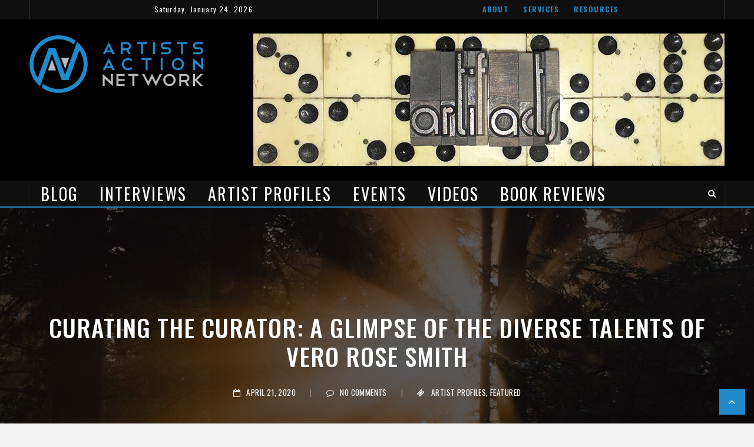

--- FILE ---
content_type: text/html; charset=UTF-8
request_url: https://artistsactionnetwork.com/curating-the-curator-a-glimpse-of-the-diverse-talents-of-vero-rose-smith/
body_size: 20098
content:
 <!doctype html>
 <html class="no-js" lang="en">
 <head>

<!-- Global Site Tag (gtag.js) - Google Analytics -->
<script async src="https://www.googletagmanager.com/gtag/js?id=UA-106828479-1"></script>
<script>
  window.dataLayer = window.dataLayer || [];
  function gtag(){dataLayer.push(arguments)};
  gtag('js', new Date());

  gtag('config', 'UA-106828479-1');
</script>

 
 <!-- start:global -->
 <meta charset="UTF-8" />
 <!--[if IE]><meta http-equiv="X-UA-Compatible" content="IE=Edge,chrome=1"><![endif]-->
 <!-- end:global -->
 
 <!-- start:responsive web design -->
 <meta name="viewport" content="width=device-width, initial-scale=1">
 <!-- end:responsive web design --> 
 
 <!-- start:head info -->
 <link rel="pingback" href="https://artistsactionnetwork.com/xmlrpc.php" />
  	<link rel="shortcut icon" href="http://artistsactionnetwork.com/wp-content/uploads/2017/09/favicon-small-1.png">
  <!-- end:head info -->
 
 <!-- start:wp_head -->
                         <script>
                            /* You can add more configuration options to webfontloader by previously defining the WebFontConfig with your options */
                            if ( typeof WebFontConfig === "undefined" ) {
                                WebFontConfig = new Object();
                            }
                            WebFontConfig['google'] = {families: ['Oswald:200,300,400,500,600,700', 'Roboto:100,300,400,500,700,900,100italic,300italic,400italic,500italic,700italic,900italic&subset=latin']};

                            (function() {
                                var wf = document.createElement( 'script' );
                                wf.src = 'https://ajax.googleapis.com/ajax/libs/webfont/1.5.3/webfont.js';
                                wf.type = 'text/javascript';
                                wf.async = 'true';
                                var s = document.getElementsByTagName( 'script' )[0];
                                s.parentNode.insertBefore( wf, s );
                            })();
                        </script>
                        
	<!-- This site is optimized with the Yoast SEO plugin v14.5 - https://yoast.com/wordpress/plugins/seo/ -->
	<title>CURATING THE CURATOR: A GLIMPSE OF THE DIVERSE TALENTS OF VERO ROSE SMITH - Artists Action Network</title>
	<meta name="robots" content="index, follow" />
	<meta name="googlebot" content="index, follow, max-snippet:-1, max-image-preview:large, max-video-preview:-1" />
	<meta name="bingbot" content="index, follow, max-snippet:-1, max-image-preview:large, max-video-preview:-1" />
	<link rel="canonical" href="http://artistsactionnetwork.com/curating-the-curator-a-glimpse-of-the-diverse-talents-of-vero-rose-smith/" />
	<meta property="og:locale" content="en_US" />
	<meta property="og:type" content="article" />
	<meta property="og:title" content="CURATING THE CURATOR: A GLIMPSE OF THE DIVERSE TALENTS OF VERO ROSE SMITH - Artists Action Network" />
	<meta property="og:description" content="For artist, curator, scientist, and educator, Vero Rose Smith, climate change not only endangers the existence of life on earth, but weakens the bond between us and our environment. We take for granted clear air, clean water, and green spaces that are rapidly disappearing throughout the world. Through her artwork, art curation, and teaching she goes beyond the facts to elevate the emotional connection we share with the world around us." />
	<meta property="og:url" content="http://artistsactionnetwork.com/curating-the-curator-a-glimpse-of-the-diverse-talents-of-vero-rose-smith/" />
	<meta property="og:site_name" content="Artists Action Network" />
	<meta property="article:published_time" content="2020-04-22T01:25:36+00:00" />
	<meta property="og:image" content="https://artistsactionnetwork.com/wp-content/uploads/2020/04/forestshotfeature.jpg" />
	<meta property="og:image:width" content="1980" />
	<meta property="og:image:height" content="1260" />
	<meta name="twitter:card" content="summary" />
	<script type="application/ld+json" class="yoast-schema-graph">{"@context":"https://schema.org","@graph":[{"@type":"WebSite","@id":"https://artistsactionnetwork.com/#website","url":"https://artistsactionnetwork.com/","name":"Artists Action Network","description":"Connecting artists and art enthusiasts","potentialAction":[{"@type":"SearchAction","target":"https://artistsactionnetwork.com/?s={search_term_string}","query-input":"required name=search_term_string"}],"inLanguage":"en"},{"@type":"ImageObject","@id":"http://artistsactionnetwork.com/curating-the-curator-a-glimpse-of-the-diverse-talents-of-vero-rose-smith/#primaryimage","inLanguage":"en","url":"https://artistsactionnetwork.com/wp-content/uploads/2020/04/forestshotfeature.jpg","width":1980,"height":1260},{"@type":"WebPage","@id":"http://artistsactionnetwork.com/curating-the-curator-a-glimpse-of-the-diverse-talents-of-vero-rose-smith/#webpage","url":"http://artistsactionnetwork.com/curating-the-curator-a-glimpse-of-the-diverse-talents-of-vero-rose-smith/","name":"CURATING THE CURATOR: A GLIMPSE OF THE DIVERSE TALENTS OF VERO ROSE SMITH - Artists Action Network","isPartOf":{"@id":"https://artistsactionnetwork.com/#website"},"primaryImageOfPage":{"@id":"http://artistsactionnetwork.com/curating-the-curator-a-glimpse-of-the-diverse-talents-of-vero-rose-smith/#primaryimage"},"datePublished":"2020-04-22T01:25:36+00:00","dateModified":"2020-04-22T01:25:36+00:00","author":{"@id":"https://artistsactionnetwork.com/#/schema/person/f5547338a19c42eb814983e3d59865ba"},"inLanguage":"en","potentialAction":[{"@type":"ReadAction","target":["http://artistsactionnetwork.com/curating-the-curator-a-glimpse-of-the-diverse-talents-of-vero-rose-smith/"]}]},{"@type":["Person"],"@id":"https://artistsactionnetwork.com/#/schema/person/f5547338a19c42eb814983e3d59865ba","name":"Cory Christiansen","image":{"@type":"ImageObject","@id":"https://artistsactionnetwork.com/#personlogo","inLanguage":"en","url":"https://artistsactionnetwork.com/wp-content/uploads/2018/10/cory.jpg","caption":"Cory Christiansen"},"description":"Cory is the founder of the Artists Action Network. He has an insatiable appetite for all things creative and is always on the lookout for talented people doing inspiring things."}]}</script>
	<!-- / Yoast SEO plugin. -->


<link rel='dns-prefetch' href='//fonts.googleapis.com' />
<link rel='dns-prefetch' href='//s.w.org' />
<link rel="alternate" type="application/rss+xml" title="Artists Action Network &raquo; Feed" href="https://artistsactionnetwork.com/feed/" />
		<script type="text/javascript">
			window._wpemojiSettings = {"baseUrl":"https:\/\/s.w.org\/images\/core\/emoji\/13.0.1\/72x72\/","ext":".png","svgUrl":"https:\/\/s.w.org\/images\/core\/emoji\/13.0.1\/svg\/","svgExt":".svg","source":{"concatemoji":"https:\/\/artistsactionnetwork.com\/wp-includes\/js\/wp-emoji-release.min.js?ver=5.6.14"}};
			!function(e,a,t){var n,r,o,i=a.createElement("canvas"),p=i.getContext&&i.getContext("2d");function s(e,t){var a=String.fromCharCode;p.clearRect(0,0,i.width,i.height),p.fillText(a.apply(this,e),0,0);e=i.toDataURL();return p.clearRect(0,0,i.width,i.height),p.fillText(a.apply(this,t),0,0),e===i.toDataURL()}function c(e){var t=a.createElement("script");t.src=e,t.defer=t.type="text/javascript",a.getElementsByTagName("head")[0].appendChild(t)}for(o=Array("flag","emoji"),t.supports={everything:!0,everythingExceptFlag:!0},r=0;r<o.length;r++)t.supports[o[r]]=function(e){if(!p||!p.fillText)return!1;switch(p.textBaseline="top",p.font="600 32px Arial",e){case"flag":return s([127987,65039,8205,9895,65039],[127987,65039,8203,9895,65039])?!1:!s([55356,56826,55356,56819],[55356,56826,8203,55356,56819])&&!s([55356,57332,56128,56423,56128,56418,56128,56421,56128,56430,56128,56423,56128,56447],[55356,57332,8203,56128,56423,8203,56128,56418,8203,56128,56421,8203,56128,56430,8203,56128,56423,8203,56128,56447]);case"emoji":return!s([55357,56424,8205,55356,57212],[55357,56424,8203,55356,57212])}return!1}(o[r]),t.supports.everything=t.supports.everything&&t.supports[o[r]],"flag"!==o[r]&&(t.supports.everythingExceptFlag=t.supports.everythingExceptFlag&&t.supports[o[r]]);t.supports.everythingExceptFlag=t.supports.everythingExceptFlag&&!t.supports.flag,t.DOMReady=!1,t.readyCallback=function(){t.DOMReady=!0},t.supports.everything||(n=function(){t.readyCallback()},a.addEventListener?(a.addEventListener("DOMContentLoaded",n,!1),e.addEventListener("load",n,!1)):(e.attachEvent("onload",n),a.attachEvent("onreadystatechange",function(){"complete"===a.readyState&&t.readyCallback()})),(n=t.source||{}).concatemoji?c(n.concatemoji):n.wpemoji&&n.twemoji&&(c(n.twemoji),c(n.wpemoji)))}(window,document,window._wpemojiSettings);
		</script>
		<style type="text/css">
img.wp-smiley,
img.emoji {
	display: inline !important;
	border: none !important;
	box-shadow: none !important;
	height: 1em !important;
	width: 1em !important;
	margin: 0 .07em !important;
	vertical-align: -0.1em !important;
	background: none !important;
	padding: 0 !important;
}
</style>
	<link rel='stylesheet' id='wp-block-library-css'  href='https://artistsactionnetwork.com/wp-includes/css/dist/block-library/style.min.css?ver=5.6.14' type='text/css' media='all' />
<link rel='stylesheet' id='events-manager-css'  href='https://artistsactionnetwork.com/wp-content/plugins/events-manager/includes/css/events_manager.css?ver=5.981' type='text/css' media='all' />
<link rel='stylesheet' id='parent-style-css'  href='https://artistsactionnetwork.com/wp-content/themes/flownews/style.css?ver=5.6.14' type='text/css' media='all' />
<link rel='stylesheet' id='bootstrap-css'  href='https://artistsactionnetwork.com/wp-content/themes/flownews/assets/css/bootstrap.css?ver=5.6.14' type='text/css' media='all' />
<link rel='stylesheet' id='flownews-style-css'  href='https://artistsactionnetwork.com/wp-content/themes/flownews/assets/css/style.css?ver=5.6.14' type='text/css' media='all' />
<link rel='stylesheet' id='flownews-fonts-css'  href='https://artistsactionnetwork.com/wp-content/themes/flownews/assets/css/fonts.css?ver=5.6.14' type='text/css' media='all' />
<link rel='stylesheet' id='flownews-carousel-css'  href='https://artistsactionnetwork.com/wp-content/themes/flownews/assets/css/owl.carousel.css?ver=5.6.14' type='text/css' media='all' />
<link rel='stylesheet' id='flownews-dynamic-css'  href='https://artistsactionnetwork.com/wp-content/themes/flownews/assets/css/dynamic.css?ver=5.6.14' type='text/css' media='all' />
<link rel='stylesheet' id='dynamic-css-css'  href='https://artistsactionnetwork.com/wp-admin/admin-ajax.php?action=dynamic_css_action&#038;wpnonce=5e4852aae0&#038;ver=1' type='text/css' media='all' />
<link rel='stylesheet' id='redux-google-fonts-css'  href='//fonts.googleapis.com/css?family=Oswald%3A500%7CRoboto%3A400&#038;subset=latin' type='text/css' media='all' />
<script type='text/javascript' src='https://artistsactionnetwork.com/wp-includes/js/jquery/jquery.min.js?ver=3.5.1' id='jquery-core-js'></script>
<script type='text/javascript' src='https://artistsactionnetwork.com/wp-includes/js/jquery/jquery-migrate.min.js?ver=3.3.2' id='jquery-migrate-js'></script>
<script type='text/javascript' src='https://artistsactionnetwork.com/wp-includes/js/jquery/ui/core.min.js?ver=1.12.1' id='jquery-ui-core-js'></script>
<script type='text/javascript' src='https://artistsactionnetwork.com/wp-includes/js/jquery/ui/mouse.min.js?ver=1.12.1' id='jquery-ui-mouse-js'></script>
<script type='text/javascript' src='https://artistsactionnetwork.com/wp-includes/js/jquery/ui/sortable.min.js?ver=1.12.1' id='jquery-ui-sortable-js'></script>
<script type='text/javascript' src='https://artistsactionnetwork.com/wp-includes/js/jquery/ui/datepicker.min.js?ver=1.12.1' id='jquery-ui-datepicker-js'></script>
<script type='text/javascript' id='jquery-ui-datepicker-js-after'>
jQuery(document).ready(function(jQuery){jQuery.datepicker.setDefaults({"closeText":"Close","currentText":"Today","monthNames":["January","February","March","April","May","June","July","August","September","October","November","December"],"monthNamesShort":["Jan","Feb","Mar","Apr","May","Jun","Jul","Aug","Sep","Oct","Nov","Dec"],"nextText":"Next","prevText":"Previous","dayNames":["Sunday","Monday","Tuesday","Wednesday","Thursday","Friday","Saturday"],"dayNamesShort":["Sun","Mon","Tue","Wed","Thu","Fri","Sat"],"dayNamesMin":["S","M","T","W","T","F","S"],"dateFormat":"MM d, yy","firstDay":0,"isRTL":false});});
</script>
<script type='text/javascript' src='https://artistsactionnetwork.com/wp-includes/js/jquery/ui/menu.min.js?ver=1.12.1' id='jquery-ui-menu-js'></script>
<script type='text/javascript' src='https://artistsactionnetwork.com/wp-includes/js/dist/vendor/wp-polyfill.min.js?ver=7.4.4' id='wp-polyfill-js'></script>
<script type='text/javascript' id='wp-polyfill-js-after'>
( 'fetch' in window ) || document.write( '<script src="https://artistsactionnetwork.com/wp-includes/js/dist/vendor/wp-polyfill-fetch.min.js?ver=3.0.0"></scr' + 'ipt>' );( document.contains ) || document.write( '<script src="https://artistsactionnetwork.com/wp-includes/js/dist/vendor/wp-polyfill-node-contains.min.js?ver=3.42.0"></scr' + 'ipt>' );( window.DOMRect ) || document.write( '<script src="https://artistsactionnetwork.com/wp-includes/js/dist/vendor/wp-polyfill-dom-rect.min.js?ver=3.42.0"></scr' + 'ipt>' );( window.URL && window.URL.prototype && window.URLSearchParams ) || document.write( '<script src="https://artistsactionnetwork.com/wp-includes/js/dist/vendor/wp-polyfill-url.min.js?ver=3.6.4"></scr' + 'ipt>' );( window.FormData && window.FormData.prototype.keys ) || document.write( '<script src="https://artistsactionnetwork.com/wp-includes/js/dist/vendor/wp-polyfill-formdata.min.js?ver=3.0.12"></scr' + 'ipt>' );( Element.prototype.matches && Element.prototype.closest ) || document.write( '<script src="https://artistsactionnetwork.com/wp-includes/js/dist/vendor/wp-polyfill-element-closest.min.js?ver=2.0.2"></scr' + 'ipt>' );
</script>
<script type='text/javascript' src='https://artistsactionnetwork.com/wp-includes/js/dist/dom-ready.min.js?ver=93db39f6fe07a70cb9217310bec0a531' id='wp-dom-ready-js'></script>
<script type='text/javascript' src='https://artistsactionnetwork.com/wp-includes/js/dist/i18n.min.js?ver=9e36b5da09c96c657b0297fd6f7cb1fd' id='wp-i18n-js'></script>
<script type='text/javascript' id='wp-a11y-js-translations'>
( function( domain, translations ) {
	var localeData = translations.locale_data[ domain ] || translations.locale_data.messages;
	localeData[""].domain = domain;
	wp.i18n.setLocaleData( localeData, domain );
} )( "default", { "locale_data": { "messages": { "": {} } } } );
</script>
<script type='text/javascript' src='https://artistsactionnetwork.com/wp-includes/js/dist/a11y.min.js?ver=f23e5b9c6e4214e0ec04d318a7c9f898' id='wp-a11y-js'></script>
<script type='text/javascript' id='jquery-ui-autocomplete-js-extra'>
/* <![CDATA[ */
var uiAutocompleteL10n = {"noResults":"No results found.","oneResult":"1 result found. Use up and down arrow keys to navigate.","manyResults":"%d results found. Use up and down arrow keys to navigate.","itemSelected":"Item selected."};
/* ]]> */
</script>
<script type='text/javascript' src='https://artistsactionnetwork.com/wp-includes/js/jquery/ui/autocomplete.min.js?ver=1.12.1' id='jquery-ui-autocomplete-js'></script>
<script type='text/javascript' src='https://artistsactionnetwork.com/wp-includes/js/jquery/ui/resizable.min.js?ver=1.12.1' id='jquery-ui-resizable-js'></script>
<script type='text/javascript' src='https://artistsactionnetwork.com/wp-includes/js/jquery/ui/draggable.min.js?ver=1.12.1' id='jquery-ui-draggable-js'></script>
<script type='text/javascript' src='https://artistsactionnetwork.com/wp-includes/js/jquery/ui/controlgroup.min.js?ver=1.12.1' id='jquery-ui-controlgroup-js'></script>
<script type='text/javascript' src='https://artistsactionnetwork.com/wp-includes/js/jquery/ui/checkboxradio.min.js?ver=1.12.1' id='jquery-ui-checkboxradio-js'></script>
<script type='text/javascript' src='https://artistsactionnetwork.com/wp-includes/js/jquery/ui/button.min.js?ver=1.12.1' id='jquery-ui-button-js'></script>
<script type='text/javascript' src='https://artistsactionnetwork.com/wp-includes/js/jquery/ui/dialog.min.js?ver=1.12.1' id='jquery-ui-dialog-js'></script>
<script type='text/javascript' id='events-manager-js-extra'>
/* <![CDATA[ */
var EM = {"ajaxurl":"https:\/\/artistsactionnetwork.com\/wp-admin\/admin-ajax.php","locationajaxurl":"https:\/\/artistsactionnetwork.com\/wp-admin\/admin-ajax.php?action=locations_search","firstDay":"0","locale":"en","dateFormat":"mm\/dd\/yy","ui_css":"https:\/\/artistsactionnetwork.com\/wp-content\/plugins\/events-manager\/includes\/css\/jquery-ui.min.css","show24hours":"0","is_ssl":"1","google_maps_api":"AIzaSyBX11vVHkEBZFEGwHlGaiasG_U3bpQBlLU","txt_search":"Search","txt_searching":"Searching...","txt_loading":"Loading..."};
/* ]]> */
</script>
<script type='text/javascript' src='https://artistsactionnetwork.com/wp-content/plugins/events-manager/includes/js/events-manager.js?ver=5.981' id='events-manager-js'></script>
<link rel="https://api.w.org/" href="https://artistsactionnetwork.com/wp-json/" /><link rel="alternate" type="application/json" href="https://artistsactionnetwork.com/wp-json/wp/v2/posts/1543" /><link rel="EditURI" type="application/rsd+xml" title="RSD" href="https://artistsactionnetwork.com/xmlrpc.php?rsd" />
<link rel="wlwmanifest" type="application/wlwmanifest+xml" href="https://artistsactionnetwork.com/wp-includes/wlwmanifest.xml" /> 
<meta name="generator" content="WordPress 5.6.14" />
<link rel='shortlink' href='https://artistsactionnetwork.com/?p=1543' />
<link rel="alternate" type="application/json+oembed" href="https://artistsactionnetwork.com/wp-json/oembed/1.0/embed?url=https%3A%2F%2Fartistsactionnetwork.com%2Fcurating-the-curator-a-glimpse-of-the-diverse-talents-of-vero-rose-smith%2F" />
<link rel="alternate" type="text/xml+oembed" href="https://artistsactionnetwork.com/wp-json/oembed/1.0/embed?url=https%3A%2F%2Fartistsactionnetwork.com%2Fcurating-the-curator-a-glimpse-of-the-diverse-talents-of-vero-rose-smith%2F&#038;format=xml" />
<!-- This code is added by WP Analytify (3.0.0) https://analytify.io/downloads/analytify-wordpress-plugin/ !-->				 <script>
				 (function(i,s,o,g,r,a,m){i['GoogleAnalyticsObject']=r;i[r]=i[r]||function(){
					 (i[r].q=i[r].q||[]).push(arguments)},i[r].l=1*new Date();a=s.createElement(o),
					 m=s.getElementsByTagName(o)[0];a.async=1;a.src=g;m.parentNode.insertBefore(a,m)
				 })

				 (window,document,'script','//www.google-analytics.com/analytics.js','ga');
				 	ga('create', 'UA-113096007-1', 'auto');ga('send', 'pageview');				 </script>

				 <!-- This code is added by WP Analytify (3.0.0) !--><meta name="generator" content="Powered by WPBakery Page Builder - drag and drop page builder for WordPress."/>
<!--[if lte IE 9]><link rel="stylesheet" type="text/css" href="https://artistsactionnetwork.com/wp-content/plugins/js_composer/assets/css/vc_lte_ie9.min.css" media="screen"><![endif]-->		<style type="text/css" id="wp-custom-css">
			    .post strong {
        color:#222 !important;
    }

.flownews-posts-content-wrap .header-pattern {
background:rgba(0,0,0,.65);
}		</style>
		<noscript><style type="text/css"> .wpb_animate_when_almost_visible { opacity: 1; }</style></noscript><script async src="//pagead2.googlesyndication.com/pagead/js/adsbygoogle.js"></script>
<script>
  (adsbygoogle = window.adsbygoogle || []).push({
    google_ad_client: "ca-pub-6639318566620739",
    enable_page_level_ads: true
  });
</script> <!-- end:wp_head --> 
 
 </head>
 <body class="post-template-default single single-post postid-1543 single-format-standard flownews-fullwidth flownews-layout-default wpb-js-composer js-comp-ver-5.3 vc_responsive">
 
 <!-- start:preloader -->
  
 
                             
                            
                             <!-- end:preloader --> 
 
 <!-- start:outer wrap -->
 <div id="flownews-outer-wrap" class="flownews-content-no-padding">
 
 <!-- start:header content -->
   
     <header class="flownews-header-wrap flownews-menu-left flownews-menu-style1">
     
     	<div class="flownews-header-wrap-container header-desktop">

					
									




						<div class="flownews-header-top">
					<div class="flownews-wrap-container"><div class="flownews-date col-sm-6">
						Saturday, January 24, 2026
					</div><div class="flownews-top-menu col-sm-6">
							<ul id="3" class="flownews-top-menu"><li class="menu-item"><a href="https://artistsactionnetwork.com/about/">About</a><li class="menu-item"><a href="https://artistsactionnetwork.com/services/">Services</a><li class="menu-item"><a href="https://artistsactionnetwork.com/resources/">Resources</a></ul>
						</div><div class="flownews-clear"></div>
			</div>						
		</div>					
					 
				
								
					<div class="flownews-header-middle element-no-padding"> 

											
							<div class="flownews-wrap-container">
							
								<div class="flownews-logo flownews-logo-left col-sm-3">
									<a href="https://artistsactionnetwork.com/"><img src="http://artistsactionnetwork.com/wp-content/uploads/2017/09/ann-logo-800.png" alt="Logo"></a>								</div>
								
																	<div class="flownews-banner-top flownews-banner-top-right col-sm-9">
										<div class="flownews_advertisement_top_banner"><a href="http://artifacts-iowacity.com" target="_blank"><img src="http://artistsactionnetwork.com/wp-content/uploads/2020/01/ArtifactsAd.jpg" alt="Banner Top"></a></div>									</div>
																
								<div class="flownews-clear"></div>
							</div>
							
													
					</div> 

								
					<div class="flownews-header-bottom">   
						<div class="flownews-header-bottom flownews-wrap-container">
							
															
																
									<div class="flownews-menu col-sm-11">
										 
 <!-- start:menu desktop -->
 <nav class="menu-desktop menu-sticky">
     <ul id="menu-primary-menu" class="flownews-menu"><li  class="menu-item menu-item-type-taxonomy menu-item-object-category flownews-menu-item-category-id-4"><a href="https://artistsactionnetwork.com/category/blog/">Blog</a></li>
<li  class="menu-item menu-item-type-taxonomy menu-item-object-category flownews-menu-item-category-id-5"><a href="https://artistsactionnetwork.com/category/interviews/">Interviews</a></li>
<li  class="menu-item menu-item-type-taxonomy menu-item-object-category current-post-ancestor current-menu-parent current-post-parent flownews-menu-item-category-id-6"><a href="https://artistsactionnetwork.com/category/artist-profiles/">Artist Profiles</a></li>
<li  class="menu-item menu-item-type-post_type menu-item-object-page "><a href="https://artistsactionnetwork.com/events/">Events</a></li>
<li  class="menu-item menu-item-type-taxonomy menu-item-object-category flownews-menu-item-category-id-1"><a href="https://artistsactionnetwork.com/category/videos/interviews-videos/">Videos</a></li>
<li  class="menu-item menu-item-type-taxonomy menu-item-object-category flownews-menu-item-category-id-7"><a href="https://artistsactionnetwork.com/category/book-reviews/">Book Reviews</a></li>
</ul> </nav>	
 <!-- end:menu desktop -->									</div>						
																			<div class="flownews-search-container col-sm-1">						
											<div class="flownews-search-menu-button">
						<i class="flownewsicon fa-search search-open-form"></i>
						<i class="flownewsicon fa-close search-close-form"></i>
				</div>
				<div class="flownews-search">
					<form action="https://artistsactionnetwork.com/" method="get">
						<div class="form-group-search">
							<input type="search" class="search-field" name="s" placeholder="Search...">
							<button type="submit" class="search-btn"><i class="flownewsicon fa-search"></i></button>
						</div>
					</form>
				</div>						
										</div>
																	
																						
																
							
							<div class="flownews-clear"></div>
						</div>
					 </div> 
				 
			
				 
		</div>
			
				
			<div class="flownews-header-wrap-container header-mobile">

<div class="lv-top-nav-container">

<ul class="lv-top-nav">
<li><a href="http://artistsactionnetwork.com/about/">ABOUT</a></li>
<li><a href="http://artistsactionnetwork.com/services/">SERVICES</a></li>
<li><a href="http://artistsactionnetwork.com/resources/">RESOURCES</a></li>
</ul>

</div>

				<div class="flownews-logo col-sm-10">
					<a href="https://artistsactionnetwork.com/"><img src="http://artistsactionnetwork.com/wp-content/uploads/2017/09/ann-logo-800.png" alt="Logo"></a>				</div>			
				<div class="flonews-menu-mobile col-sm-2">
					 
 <!-- start:menu responsive -->
 <div class="menu-responsive-container"> 
    <div class="open-menu-responsive"><i class="flownewsicon fa-navicon"></i></div> 
    <div class="close-menu-responsive"><i class="flownewsicon fa-remove"></i></div>              
    <div class="menu-responsive">  
     <ul id="menu-primary-menu-1" class="flownews-menu"><li  class="menu-item menu-item-type-taxonomy menu-item-object-category"><a href="https://artistsactionnetwork.com/category/blog/">Blog</a></li>
<li  class="menu-item menu-item-type-taxonomy menu-item-object-category"><a href="https://artistsactionnetwork.com/category/interviews/">Interviews</a></li>
<li  class="menu-item menu-item-type-taxonomy menu-item-object-category current-post-ancestor current-menu-parent current-post-parent"><a href="https://artistsactionnetwork.com/category/artist-profiles/">Artist Profiles</a></li>
<li  class="menu-item menu-item-type-post_type menu-item-object-page"><a href="https://artistsactionnetwork.com/events/">Events</a></li>
<li  class="menu-item menu-item-type-taxonomy menu-item-object-category"><a href="https://artistsactionnetwork.com/category/videos/interviews-videos/">Videos</a></li>
<li  class="menu-item menu-item-type-taxonomy menu-item-object-category"><a href="https://artistsactionnetwork.com/category/book-reviews/">Book Reviews</a></li>
</ul> 	</div>
 </div>
 <!-- end:menu responsive --> 				</div>
				<div class="flownews-clear"></div>
				<div class="flownews-ticker">
                    <script type="text/javascript">jQuery(document).ready(function($){
						$('.flownews-top-news-ticker').owlCarousel({
							loop:true,
							margin:0,
							nav:true,
							lazyLoad: false,
							dots:false,
							autoplay: true,
							smartSpeed: 2000,
							
							navText: ['<i class="flownewsicon fa-angle-left"></i>','<i class="flownewsicon fa-angle-right"></i>'],
							autoplayTimeout: 3000,
							responsive:{
									0:{
										items:1
									}							
								}
							});
						});</script><div class="flownews-top-news-ticker"><div class="news-ticker-item"><div class="news-ticker-item-category"><a href="https://artistsactionnetwork.com/category/artist-profiles/" title="View all posts in Artist Profiles">Artist Profiles</a></div><div class="news-ticker-item-title"><a href="https://artistsactionnetwork.com/curating-the-curator-a-glimpse-of-the-diverse-talents-of-vero-rose-smith/">CURATING THE CURATOR: A GLIMPSE OF THE DIVERSE TALENTS OF VERO ROSE SMITH</a></div></div><div class="news-ticker-item"><div class="news-ticker-item-category"><a href="https://artistsactionnetwork.com/category/artist-profiles/" title="View all posts in Artist Profiles">Artist Profiles</a></div><div class="news-ticker-item-title"><a href="https://artistsactionnetwork.com/capturing-the-humanity-of-the-moment-with-rachel-cox/">CAPTURING THE HUMANITY OF THE MOMENT WITH RACHEL COX</a></div></div></div>                </div>				
			</div>
     </header>
	 
	 
	  <!-- end:header content -->    
 	<div class="flownews-posts-content-wrap flownews-post-layout1" style="background-image:url(https://artistsactionnetwork.com/wp-content/uploads/2020/04/forestshotfeature-1980x600.jpg)">		
		<div class="flownews-wrap-container">
			<article class="item-header col-xs-12">	
				<div class="article-info">
					<div class="article-info-top">
						<h2 class="article-title">CURATING THE CURATOR: A GLIMPSE OF THE DIVERSE TALENTS OF VERO ROSE SMITH</h2>					
						<div class="flownews-clear"></div>
					</div>
					<div class="article-info-bottom">
						<div class="article-data"><i class="flownewsicon fa-calendar-o"></i>April 21, 2020</div>
						<div class="article-separator">|</div>
						<div class="article-comments"><i class="flownewsicon fa-comment-o"></i>No Comments</div>
						<div class="article-separator">|</div>
						<div class="article-features-category"><i class="flownewsicon fa-ticket"></i><a href="https://artistsactionnetwork.com/category/artist-profiles/" title="View all posts in Artist Profiles">Artist Profiles</a>, <a href="https://artistsactionnetwork.com/category/featured/" title="View all posts in Featured">Featured</a></div>
						<div class="flownews-clear"></div>
					</div>
				</div>
								
			</article>
		</div>
		<div class="header-pattern"></div>		
	</div>
   <!-- start:page section -->
 <section class="flownews-container flownews-wrap-container flownews-post flownews-sidebar-right element-no-padding">

	 
	
	 	 
	 <div class="flownews-container-content">
		 	 
	 
	 
	 
		 	 


	 
		     
		 <!-- start:sidebar right -->
			<div class="flownews-content col-xs-9 "> 
				<!-- start:page content -->
				 
 <!-- start:loop post -->			
  	<article id="post-1543" class="post-1543 post type-post status-publish format-standard has-post-thumbnail hentry category-artist-profiles category-featured tag-abstract-art tag-architectural-history tag-art tag-art-appreciation tag-art-history tag-big-box-stores tag-climate-change tag-community-art tag-contemporary-art tag-harvard-graduate-school-of-design tag-iowa-city tag-iowa-city-art tag-iowa-city-artists tag-music tag-trees tag-university-of-iowa-school-of-art-and-art-history tag-vero-rose-smith">

		
		
				
        <div class="post-text text-content">                           	
            <div class="flownews_advertisement_content_banner content_top_banner"></div><p><span style="font-weight: 400;">“Your house is on fire!!!” You receive a frantic call from your neighbor. “What?!!” you say in disbelief. “Your house. . . it’s on FIRE!” </span></p>
<p><span style="font-weight: 400;">You are on vacation with your family, halfway across the country. Your home of 15 years is going up in smoke and there is nothing you can do. The sound of sirens drowns out your neighbor’s voice, and you hang up the phone. At first, you say to yourself it’s just a home and we have insurance, but then you start thinking about the marks on the wall chronicling every child’s growth spurts, the boxes of photos of family trips, the painting you made with your daughter when she was 3, the memories of movie night on the back porch. . . Our homes are sacred places. They are repositories of memories. </span></p>
<p>&nbsp;</p>
<p><a href="http://verorosesmith.com/index.html" target="_blank" rel="noopener noreferrer"><img loading="lazy" class="alignright wp-image-1547" src="http://artistsactionnetwork.com/wp-content/uploads/2020/04/veroseriousweb.jpg" alt="" width="339" height="452" srcset="https://artistsactionnetwork.com/wp-content/uploads/2020/04/veroseriousweb.jpg 600w, https://artistsactionnetwork.com/wp-content/uploads/2020/04/veroseriousweb-225x300.jpg 225w" sizes="(max-width: 339px) 100vw, 339px" /></a>For <a href="http://verorosesmith.com/index.html" target="_blank" rel="noopener noreferrer">Vero Rose Smith</a>, home takes on a broader sense &#8212; our planet. She grew up outside a small town in Illinois; her artistically-inclined parents were stewards of a native woodland area that was her backyard growing up.</p>
<p>&nbsp;</p>
<p><b>“So a lot of my early childhood memories are learning plants with my mom, finding where things wanted to grow naturally, seeing how we could help make sure that happened continuously, and being really attentive to the types of life forms that we shared that place with.”</b></p>
<p>&nbsp;</p>
<p><span style="font-weight: 400;">As a self proclaimed “nerdy kid,” she was drawn to the study of the environment and the arts, particularly music, like her father. Growing up surrounded by a native woodland, she saw the effects of <a href="https://climate.nasa.gov/evidence/" target="_blank" rel="noopener noreferrer">climate change</a> first-hand and dedicated herself to educating others about the dangers of <a href="https://climate.nasa.gov/evidence/" target="_blank" rel="noopener noreferrer">climate change</a>. Her initial intention was to return to her hometown, teach biology, and support the arts in her local schools. Her parents&#8217; appreciation and respect for the environment no doubt influenced her interests, but their exploratory view of college freed Vero to seek her own path.</span></p>
<p>&nbsp;</p>
<blockquote><p><img loading="lazy" class="wp-image-1549 alignleft" src="http://artistsactionnetwork.com/wp-content/uploads/2020/04/ladybug.jpg" alt="" width="480" height="360" srcset="https://artistsactionnetwork.com/wp-content/uploads/2020/04/ladybug.jpg 800w, https://artistsactionnetwork.com/wp-content/uploads/2020/04/ladybug-300x225.jpg 300w, https://artistsactionnetwork.com/wp-content/uploads/2020/04/ladybug-768x576.jpg 768w" sizes="(max-width: 480px) 100vw, 480px" /><b></b></p>
<p>&nbsp;</p>
<p><b>“We are experiencing an extinction in a literal sense &#8211; extinctions of other species that we have been cohabitating with on this planet, but we are also at a point of an extinction of human experience. The way that we relate to the planet around us is fundamentally shifting and has been for centuries.”</b></p></blockquote>
<p><span style="font-weight: 400;"> </span></p>
<p>&nbsp;</p>
<p><span style="font-weight: 400;">She attended <a href="https://www.augustana.edu" target="_blank" rel="noopener noreferrer">Augustana College</a> in Rock Island, Illinois, and majored in environmental science.</span> <span style="font-weight: 400;">While teaching was still her primary objective, her studies shifted from basic biology to a more intense scientific understanding of humans’ effects on the environment. Her artistic pursuits also flourished in college, and she triple majored with additional degrees in Art History and Studio Arts.  The teaching methods of her painting instructor, Peter Show, helped shape her approach to art and education.</span></p>
<blockquote>
<p style="text-align: center;"><b>“Art never felt like an interest; it was just an innate way of being.”</b></p>
</blockquote>
<p><a href="http://verorosesmith.com/waterbearers.html" target="_blank" rel="noopener noreferrer"><img loading="lazy" class="alignright wp-image-1548" src="http://artistsactionnetwork.com/wp-content/uploads/2020/04/Waterbearers10.jpg" alt="" width="358" height="358" srcset="https://artistsactionnetwork.com/wp-content/uploads/2020/04/Waterbearers10.jpg 1000w, https://artistsactionnetwork.com/wp-content/uploads/2020/04/Waterbearers10-300x300.jpg 300w, https://artistsactionnetwork.com/wp-content/uploads/2020/04/Waterbearers10-150x150.jpg 150w, https://artistsactionnetwork.com/wp-content/uploads/2020/04/Waterbearers10-768x768.jpg 768w, https://artistsactionnetwork.com/wp-content/uploads/2020/04/Waterbearers10-70x70.jpg 70w, https://artistsactionnetwork.com/wp-content/uploads/2020/04/Waterbearers10-800x800.jpg 800w" sizes="(max-width: 358px) 100vw, 358px" /></a><span style="font-weight: 400;">Nearing graduation, she found that environmental jobs were scarce given the political climate of the time, and so she opted for a graduate degree in Art History at the <a href="https://art.uiowa.edu" target="_blank" rel="noopener noreferrer">University of Iowa</a>, studying architectural history. Her graduate research focused on the evolution and pervasive nature of <a href="https://ir.uiowa.edu/cgi/viewcontent.cgi?article=5273&amp;context=etd" target="_blank" rel="noopener noreferrer">big box stores in America</a>. Stimulated by the architectural basis of her studies but missing the act of art creation, she went in search of a program that would allow an artistic output to her research endeavors. Therefore, she ventured to <a href="https://www.gsd.harvard.edu" target="_blank" rel="noopener noreferrer">Harvard&#8217;s Graduate School of Design</a>, for a Masters of Design Studies. Here she engaged with a number of faculty, including <a href="http://www.galerielelong.com/artists/krzysztof-wodiczko" target="_blank" rel="noopener noreferrer">Krzysztof Wodiczko</a> and <a href="https://www.gsd.harvard.edu/person/silvia-benedito/" target="_blank" rel="noopener noreferrer">Silvia Benedito</a>, whose analytical approach to art and design was highly influential. They also reinforced the importance of art as a visceral and conditional experience.</span></p>
<blockquote><p>&nbsp;</p>
<p><b>“It&#8217;s about creating collective experiences and recognizing our way of being in the world is directly related to how we are with other people, how they are with us, and how that has to be an intentional process for us to continue as a species.</b><span style="font-weight: 400;">”</span></p></blockquote>
<p>&nbsp;</p>
<p><span style="font-weight: 400;">One particularly interesting project to come out of her Masters of Design Studies was <a href="https://www.youtube.com/playlist?list=PL3cFKUUBQjGBHG5aIrFjhyoloXFo7drzX" target="_blank" rel="noopener noreferrer">SymphonTree</a>. While working at the <a href="https://www.arboretum.harvard.edu" target="_blank" rel="noopener noreferrer">Harvard Arboretum</a>, she collected people’s experiences with trees in the form of written stories. </span></p>
<p>&nbsp;</p>
<blockquote><p><b>“What is in the vast majority of people&#8217;s everyday environments? Turns out that it’s trees. So trees appear in almost every single human environment on the planet &#8211; not all, but most. In places where tree species are rare, they are even more important. I decided I would start collecting stories of trees, memories of trees, because trees are susceptible, as all things living on this planet are, to the ravages of climate change.”</b><span style="font-weight: 400;"> </span></p></blockquote>
<p><span style="font-weight: 400;"><a href="https://www.youtube.com/playlist?list=PL3cFKUUBQjGBHG5aIrFjhyoloXFo7drzX" target="_blank" rel="noopener noreferrer"><img loading="lazy" class="aligncenter wp-image-1550" src="http://artistsactionnetwork.com/wp-content/uploads/2020/04/VSmithSyphonTreeFinal4.jpg" alt="" width="405" height="304" srcset="https://artistsactionnetwork.com/wp-content/uploads/2020/04/VSmithSyphonTreeFinal4.jpg 800w, https://artistsactionnetwork.com/wp-content/uploads/2020/04/VSmithSyphonTreeFinal4-300x225.jpg 300w, https://artistsactionnetwork.com/wp-content/uploads/2020/04/VSmithSyphonTreeFinal4-768x576.jpg 768w" sizes="(max-width: 405px) 100vw, 405px" /></a></span></p>
<p><span style="font-weight: 400;">These stories were then adapted into a new form of musical notation of her own design that allowed for a visual representation of the musical notation in the form of tree rings. Various movements could be layered to form an audible arrangement. (You just have to check it out <a href="https://www.youtube.com/playlist?list=PL3cFKUUBQjGBHG5aIrFjhyoloXFo7drzX" target="_blank" rel="noopener noreferrer">here</a>).</span></p>
<p>&nbsp;</p>
<blockquote>
<p style="text-align: center;"><b>“Feeling is what activates people to action.”</b></p>
</blockquote>
<p>&nbsp;</p>
<p><span style="font-weight: 400;">Following her graduate studies, she returned to Iowa City as a curator at the <a href="https://stanleymuseum.uiowa.edu/" target="_blank" rel="noopener noreferrer">University of Iowa</a> and as an educator at the <a href="https://art.uiowa.edu" target="_blank" rel="noopener noreferrer">University of Iowa</a> and <a href="http://www.kirkwood.edu/iowacity" target="_blank" rel="noopener noreferrer">Kirkwood Community College</a>.  Her curatorial practice brings together the love of art and art history, the creation of emotive spatial experiences, and the generation of dialogue regarding threats to our environment through her provocative writing. The flooding of the <a href="https://stanleymuseum.uiowa.edu" target="_blank" rel="noopener noreferrer">University of Iowa Museum of Art</a> in 2008 has widened the exposure of the University’s collections through shows in various local museums and spaces throughout Iowa, a process Vero has been instrumental in.</span></p>
<p>&nbsp;</p>
<blockquote><p><b><a href="http://verorosesmith.com/curator.html" target="_blank" rel="noopener noreferrer"><img loading="lazy" class="alignright wp-image-1551" src="http://artistsactionnetwork.com/wp-content/uploads/2020/04/GoingHome6.jpg" alt="" width="524" height="393" srcset="https://artistsactionnetwork.com/wp-content/uploads/2020/04/GoingHome6.jpg 800w, https://artistsactionnetwork.com/wp-content/uploads/2020/04/GoingHome6-300x225.jpg 300w, https://artistsactionnetwork.com/wp-content/uploads/2020/04/GoingHome6-768x576.jpg 768w" sizes="(max-width: 524px) 100vw, 524px" /></a>“I think it&#8217;s really important that people from rural places see themselves in art and are able to access high level gallery-type experiences. . . How are we maximizing our welcome and the fact that this is a public collection has been really important to me. The fact that the people of Iowa are both the funders and the audience for what we collect is so important. So everyone has a small piece of Jackson Pollock’s mural. That&#8217;s really beautiful to me.”</b></p></blockquote>
<p>&nbsp;</p>
<p><a href="http://verorosesmith.com/artist.html" target="_blank" rel="noopener noreferrer"><img loading="lazy" class="alignleft wp-image-1546" src="http://artistsactionnetwork.com/wp-content/uploads/2020/04/MediatedMoons3.jpg" alt="" width="338" height="338" srcset="https://artistsactionnetwork.com/wp-content/uploads/2020/04/MediatedMoons3.jpg 1000w, https://artistsactionnetwork.com/wp-content/uploads/2020/04/MediatedMoons3-300x300.jpg 300w, https://artistsactionnetwork.com/wp-content/uploads/2020/04/MediatedMoons3-150x150.jpg 150w, https://artistsactionnetwork.com/wp-content/uploads/2020/04/MediatedMoons3-768x768.jpg 768w, https://artistsactionnetwork.com/wp-content/uploads/2020/04/MediatedMoons3-70x70.jpg 70w, https://artistsactionnetwork.com/wp-content/uploads/2020/04/MediatedMoons3-800x800.jpg 800w" sizes="(max-width: 338px) 100vw, 338px" /></a><span style="font-weight: 400;">True to her goals, Vero is teaching, albeit not a high school biology course. She has taught classes through the <a href="https://art.uiowa.edu/" target="_blank" rel="noopener noreferrer">University of Iowa</a> and <a href="http://www.kirkwood.edu/iowacity" target="_blank" rel="noopener noreferrer">Kirkwood Community College</a>, including <a href="http://verorosesmith.com/arthistoryi.html" target="_blank" rel="noopener noreferrer">Art History</a>, <a href="http://verorosesmith.com/painting1.html" target="_blank" rel="noopener noreferrer">Painting</a>, <a href="http://verorosesmith.com/grantwoodpublicartresidency.html" target="_blank" rel="noopener noreferrer">Public Art</a>, and even a post-apocalyptic class, <a href="http://verorosesmith.com/artattheendoftheworld.html" target="_blank" rel="noopener noreferrer">Art at the End of the World</a>. She goes out of her way to make her classes as culturally inclusive as possible to allow her students to explore art that aligns with their interests.  </span></p>
<p><b>“I want to have a specific invitation for every student who comes into my classroom to show them you are welcome here. You are invited to be part of the world of art, which is really just the world around you, and you&#8217;re probably already participating and you don&#8217;t even know it.</b> “</p>
<p>&nbsp;</p>
<p><span style="font-weight: 400;">In addition, her <a href="http://verorosesmith.com/curator.html" target="_blank" rel="noopener noreferrer">curatorial work</a> offers another chance to educate the viewer on threats to our environment, social inequities, culture and gender awareness, and art appreciation through her compelling prose. </span></p>
<p>&nbsp;</p>
<blockquote><p><b>“It was always about this communication of the urgency of climate change, and that is still central to my practice now. So almost every body of work I&#8217;ve produced in the past five years in some way has to do with making tangible, large scale data sets about climate change.”</b></p></blockquote>
<p>&nbsp;</p>
<p><a href="http://verorosesmith.com/extractions.html" target="_blank" rel="noopener noreferrer"><img loading="lazy" class="alignright wp-image-1544" src="http://artistsactionnetwork.com/wp-content/uploads/2020/04/ExtractionsInstallation1-1024x1024.jpg" alt="" width="384" height="384" srcset="https://artistsactionnetwork.com/wp-content/uploads/2020/04/ExtractionsInstallation1-1024x1024.jpg 1024w, https://artistsactionnetwork.com/wp-content/uploads/2020/04/ExtractionsInstallation1-300x300.jpg 300w, https://artistsactionnetwork.com/wp-content/uploads/2020/04/ExtractionsInstallation1-150x150.jpg 150w, https://artistsactionnetwork.com/wp-content/uploads/2020/04/ExtractionsInstallation1-768x768.jpg 768w, https://artistsactionnetwork.com/wp-content/uploads/2020/04/ExtractionsInstallation1-70x70.jpg 70w, https://artistsactionnetwork.com/wp-content/uploads/2020/04/ExtractionsInstallation1-800x800.jpg 800w, https://artistsactionnetwork.com/wp-content/uploads/2020/04/ExtractionsInstallation1.jpg 1080w" sizes="(max-width: 384px) 100vw, 384px" /></a><span style="font-weight: 400;">Finally, viewing and participating in her <a href="http://verorosesmith.com/artist.html" target="_blank" rel="noopener noreferrer">art</a> is an education in itself. Her works are experiential. You have to take your time, absorb the imagery and process what is being said. There is a sober message &#8211; one rooted in actual data &#8211; regarding our trees, air, water, and environment. Her work reminds you to cherish what you take for granted, for, after all . . . </span></p>
<p>&nbsp;</p>
<p><span style="font-weight: 400;"> Your house is on fire!</span></p>
<p>&nbsp;</p>
<p>&nbsp;</p>
<p>&nbsp;</p>
<p>&nbsp;</p>
<p>&nbsp;</p>
<p>&nbsp;</p>
<span class="tags-links"><span class="screen-reader-text">Tags: </span><a href="https://artistsactionnetwork.com/tag/abstract-art/" rel="tag">Abstract Art</a>, <a href="https://artistsactionnetwork.com/tag/architectural-history/" rel="tag">Architectural history</a>, <a href="https://artistsactionnetwork.com/tag/art/" rel="tag">Art</a>, <a href="https://artistsactionnetwork.com/tag/art-appreciation/" rel="tag">Art Appreciation</a>, <a href="https://artistsactionnetwork.com/tag/art-history/" rel="tag">art history</a>, <a href="https://artistsactionnetwork.com/tag/big-box-stores/" rel="tag">Big box stores</a>, <a href="https://artistsactionnetwork.com/tag/climate-change/" rel="tag">climate change</a>, <a href="https://artistsactionnetwork.com/tag/community-art/" rel="tag">Community Art</a>, <a href="https://artistsactionnetwork.com/tag/contemporary-art/" rel="tag">Contemporary Art</a>, <a href="https://artistsactionnetwork.com/tag/harvard-graduate-school-of-design/" rel="tag">Harvard Graduate School of Design</a>, <a href="https://artistsactionnetwork.com/tag/iowa-city/" rel="tag">Iowa City</a>, <a href="https://artistsactionnetwork.com/tag/iowa-city-art/" rel="tag">Iowa City art</a>, <a href="https://artistsactionnetwork.com/tag/iowa-city-artists/" rel="tag">iowa city artists</a>, <a href="https://artistsactionnetwork.com/tag/music/" rel="tag">music</a>, <a href="https://artistsactionnetwork.com/tag/trees/" rel="tag">trees</a>, <a href="https://artistsactionnetwork.com/tag/university-of-iowa-school-of-art-and-art-history/" rel="tag">University of Iowa School of Art and Art History</a>, <a href="https://artistsactionnetwork.com/tag/vero-rose-smith/" rel="tag">vero rose smith</a></span> 			
            <div class="clearfix"></div>
        </div> 
		
		 		<div class="social-post">
			<div class="container-social">
		<a target="_blank" href="http://www.facebook.com/sharer.php?u=https://artistsactionnetwork.com/curating-the-curator-a-glimpse-of-the-diverse-talents-of-vero-rose-smith/&amp;t=CURATING THE CURATOR: A GLIMPSE OF THE DIVERSE TALENTS OF VERO ROSE SMITH" title="Click to share this post on Facebook"><i class="flownewsicon fa-facebook"></i></a>
		<a target="_blank" href="http://twitter.com/home?status=https://artistsactionnetwork.com/curating-the-curator-a-glimpse-of-the-diverse-talents-of-vero-rose-smith/" title="Click to share this post on Twitter"><i class="flownewsicon fa-twitter"></i></a>
        <a target="_blank" href="https://plus.google.com/share?url=https://artistsactionnetwork.com/curating-the-curator-a-glimpse-of-the-diverse-talents-of-vero-rose-smith/" title="Click to share this post on Google+"><i class="flownewsicon fa-google-plus"></i></a>
        <a target="_blank" href="http://www.linkedin.com/shareArticle?mini=true&amp;url=https://artistsactionnetwork.com/curating-the-curator-a-glimpse-of-the-diverse-talents-of-vero-rose-smith/" title="Click to share this post on Linkedin"><i class="flownewsicon fa-linkedin"></i></a></div>			<div class="clearfix"></div>
		</div>
				
    	                      
        <div class="navigation-post">
        
                    
                        <div class="prev-post">
                                <img width="60" height="60" src="https://artistsactionnetwork.com/wp-content/uploads/2019/10/RCfeature-70x70.jpg" class="attachment-60x60 size-60x60 wp-post-image" alt="" loading="lazy" srcset="https://artistsactionnetwork.com/wp-content/uploads/2019/10/RCfeature-70x70.jpg 70w, https://artistsactionnetwork.com/wp-content/uploads/2019/10/RCfeature-150x150.jpg 150w, https://artistsactionnetwork.com/wp-content/uploads/2019/10/RCfeature-800x800.jpg 800w" sizes="(max-width: 60px) 100vw, 60px" />                     
                                <a href="https://artistsactionnetwork.com/?post_type=post&p=1448" class="prev">
                                	<span class="prev-post-text"><i class="flownewsicon  fa-angle-left"></i> Previous Post</span>
									<span class="name-post">CAPTURING THE HUMANITY OF THE MOMENT WITH RACHEL COX</span>
                                </a>
                             <div class="clearfix"></div>
                        </div>    
                  
                
                          
                    
            
            	<div class="clearfix"></div>
        
        </div>
		
    	
 <!-- start:author bio -->
 <div class="author-post-container">
	<div class="author-post">
           <div class="author-image">
                <img src="https://artistsactionnetwork.com/wp-content/uploads/2018/10/cory-150x150.jpg" width="100" height="100" alt="Cory Christiansen" class="avatar avatar-100 wp-user-avatar wp-user-avatar-100 alignnone photo" />           </div>
		   <div class="author-info">
				<span class="author-name"><a class="author-link" href="https://artistsactionnetwork.com/author/cory-christiansen/" rel="author">Cory Christiansen</a></span>
				<span class="author-description">Cory is the founder of the Artists Action Network. He has an insatiable appetite for all things creative and is always on the lookout for talented people doing inspiring things.</span>
                <span class="author-social">  
                
                	                    
                	                    
                    
                	                    
                    
                	                    

                	                     
				</span>
		   </div>
    <div class="clearfix"></div>
    </div>
 </div>
 <!-- end:author bio -->        
          
 <h2 class="flownews-title-page-container">
  	<span class="flownews-title-page">Related Article</span>
 </h2>
	
 	
		
		<div class="related-item-container flownews-vc-element-posts-carousel flownews-element-posts flownews-posts-layout2 element-no-padding">
		
			  
		<article class="item-posts first-element-posts">
			<div class="article-image">
				<a href="https://artistsactionnetwork.com/capturing-the-humanity-of-the-moment-with-rachel-cox/"><img class="flownews-vc-thumbs" src="https://artistsactionnetwork.com/wp-content/uploads/2019/10/RCfeature-1200x800.jpg" alt="CAPTURING THE HUMANITY OF THE MOMENT WITH RACHEL COX"></a>								<div class="article-category"><a href="https://artistsactionnetwork.com/category/artist-profiles/" title="View all posts in Artist Profiles">Artist Profiles</a>					<a href="https://artistsactionnetwork.com/capturing-the-humanity-of-the-moment-with-rachel-cox/"><i class="flownewsicon fa-mail-forward"></i></a>
				</div>
			</div>
			<div class="article-info">
				<div class="article-info-top">
					<div class="article-data"><i class="flownewsicon fa-calendar-o"></i>October 1, 2019</div>
					<div class="article-separator">|</div>
					<div class="article-comments"><i class="flownewsicon fa-comment-o"></i>No Comments</div>
					<div class="flownews-clear"></div>
				</div>
				<div class="article-info-bottom">	
					<h3 class="article-title"><a href="https://artistsactionnetwork.com/capturing-the-humanity-of-the-moment-with-rachel-cox/">CAPTURING THE HUMANITY OF THE MOMENT WITH RACHEL COX</a></h3>
					<div class="flownews-clear"></div>	
				</div>
			</div>
		</article>
			   	   
			  
		<article class="item-posts first-element-posts">
			<div class="article-image">
				<a href="https://artistsactionnetwork.com/kimberlee-rocca-on-family-and-artistry/"><img class="flownews-vc-thumbs" src="https://artistsactionnetwork.com/wp-content/uploads/2019/06/Kimfeatureweb-1200x800.jpg" alt="KIMBERLEE ROCCA ON FAMILY AND ARTISTRY"></a>								<div class="article-category"><a href="https://artistsactionnetwork.com/category/artist-profiles/" title="View all posts in Artist Profiles">Artist Profiles</a>					<a href="https://artistsactionnetwork.com/kimberlee-rocca-on-family-and-artistry/"><i class="flownewsicon fa-mail-forward"></i></a>
				</div>
			</div>
			<div class="article-info">
				<div class="article-info-top">
					<div class="article-data"><i class="flownewsicon fa-calendar-o"></i>June 29, 2019</div>
					<div class="article-separator">|</div>
					<div class="article-comments"><i class="flownewsicon fa-comment-o"></i>No Comments</div>
					<div class="flownews-clear"></div>
				</div>
				<div class="article-info-bottom">	
					<h3 class="article-title"><a href="https://artistsactionnetwork.com/kimberlee-rocca-on-family-and-artistry/">KIMBERLEE ROCCA ON FAMILY AND ARTISTRY</a></h3>
					<div class="flownews-clear"></div>	
				</div>
			</div>
		</article>
			   	   
			  
		<article class="item-posts first-element-posts">
			<div class="article-image">
				<a href="https://artistsactionnetwork.com/exposing-the-many-layers-of-barry-phipps/"><img class="flownews-vc-thumbs" src="https://artistsactionnetwork.com/wp-content/uploads/2019/04/Phipps12feature-1200x800.jpg" alt="Exposing the Many Layers of Barry Phipps"></a>								<div class="article-category"><a href="https://artistsactionnetwork.com/category/artist-profiles/" title="View all posts in Artist Profiles">Artist Profiles</a>					<a href="https://artistsactionnetwork.com/exposing-the-many-layers-of-barry-phipps/"><i class="flownewsicon fa-mail-forward"></i></a>
				</div>
			</div>
			<div class="article-info">
				<div class="article-info-top">
					<div class="article-data"><i class="flownewsicon fa-calendar-o"></i>April 21, 2019</div>
					<div class="article-separator">|</div>
					<div class="article-comments"><i class="flownewsicon fa-comment-o"></i>No Comments</div>
					<div class="flownews-clear"></div>
				</div>
				<div class="article-info-bottom">	
					<h3 class="article-title"><a href="https://artistsactionnetwork.com/exposing-the-many-layers-of-barry-phipps/">Exposing the Many Layers of Barry Phipps</a></h3>
					<div class="flownews-clear"></div>	
				</div>
			</div>
		</article>
			   	   
			  
		<article class="item-posts first-element-posts">
			<div class="article-image">
				<a href="https://artistsactionnetwork.com/jeff-mcnutt-on-finding-his-place-in-the-art-world/"><img class="flownews-vc-thumbs" src="https://artistsactionnetwork.com/wp-content/uploads/2019/02/feature-image-1200x800.jpg" alt="JEFF MCNUTT ON FINDING HIS PLACE IN THE ART WORLD"></a>								<div class="article-category"><a href="https://artistsactionnetwork.com/category/artist-profiles/" title="View all posts in Artist Profiles">Artist Profiles</a>					<a href="https://artistsactionnetwork.com/jeff-mcnutt-on-finding-his-place-in-the-art-world/"><i class="flownewsicon fa-mail-forward"></i></a>
				</div>
			</div>
			<div class="article-info">
				<div class="article-info-top">
					<div class="article-data"><i class="flownewsicon fa-calendar-o"></i>February 13, 2019</div>
					<div class="article-separator">|</div>
					<div class="article-comments"><i class="flownewsicon fa-comment-o"></i>No Comments</div>
					<div class="flownews-clear"></div>
				</div>
				<div class="article-info-bottom">	
					<h3 class="article-title"><a href="https://artistsactionnetwork.com/jeff-mcnutt-on-finding-his-place-in-the-art-world/">JEFF MCNUTT ON FINDING HIS PLACE IN THE ART WORLD</a></h3>
					<div class="flownews-clear"></div>	
				</div>
			</div>
		</article>
			   	   
			  
		<article class="item-posts first-element-posts">
			<div class="article-image">
				<a href="https://artistsactionnetwork.com/atlas-the-recent-work-of-jon-fasanelli-cawelti-showing-at-the-muscatine-art-center/"><img class="flownews-vc-thumbs" src="https://artistsactionnetwork.com/wp-content/uploads/2019/01/jonfeatureimage-1200x800.jpg" alt="ATLAS: THE RECENT WORK OF JON FASANELLI-CAWELTI SHOWING AT THE MUSCATINE ART CENTER"></a>								<div class="article-category"><a href="https://artistsactionnetwork.com/category/blog/" title="View all posts in Blog">Blog</a>					<a href="https://artistsactionnetwork.com/atlas-the-recent-work-of-jon-fasanelli-cawelti-showing-at-the-muscatine-art-center/"><i class="flownewsicon fa-mail-forward"></i></a>
				</div>
			</div>
			<div class="article-info">
				<div class="article-info-top">
					<div class="article-data"><i class="flownewsicon fa-calendar-o"></i>January 2, 2019</div>
					<div class="article-separator">|</div>
					<div class="article-comments"><i class="flownewsicon fa-comment-o"></i>No Comments</div>
					<div class="flownews-clear"></div>
				</div>
				<div class="article-info-bottom">	
					<h3 class="article-title"><a href="https://artistsactionnetwork.com/atlas-the-recent-work-of-jon-fasanelli-cawelti-showing-at-the-muscatine-art-center/">ATLAS: THE RECENT WORK OF JON FASANELLI-CAWELTI SHOWING AT THE MUSCATINE ART CENTER</a></h3>
					<div class="flownews-clear"></div>	
				</div>
			</div>
		</article>
			   	   
			  
		<article class="item-posts first-element-posts">
			<div class="article-image">
				<a href="https://artistsactionnetwork.com/focusing-on-the-changing-agricultural-landscape-with-artist-thomas-agran/"><img class="flownews-vc-thumbs" src="https://artistsactionnetwork.com/wp-content/uploads/2018/11/Agran-cover-image-1200x800.jpg" alt="FOCUSING ON THE CHANGING AGRICULTURAL LANDSCAPE WITH ARTIST THOMAS AGRAN"></a>								<div class="article-category"><a href="https://artistsactionnetwork.com/category/artist-profiles/" title="View all posts in Artist Profiles">Artist Profiles</a>					<a href="https://artistsactionnetwork.com/focusing-on-the-changing-agricultural-landscape-with-artist-thomas-agran/"><i class="flownewsicon fa-mail-forward"></i></a>
				</div>
			</div>
			<div class="article-info">
				<div class="article-info-top">
					<div class="article-data"><i class="flownewsicon fa-calendar-o"></i>November 30, 2018</div>
					<div class="article-separator">|</div>
					<div class="article-comments"><i class="flownewsicon fa-comment-o"></i>No Comments</div>
					<div class="flownews-clear"></div>
				</div>
				<div class="article-info-bottom">	
					<h3 class="article-title"><a href="https://artistsactionnetwork.com/focusing-on-the-changing-agricultural-landscape-with-artist-thomas-agran/">FOCUSING ON THE CHANGING AGRICULTURAL LANDSCAPE WITH ARTIST THOMAS AGRAN</a></h3>
					<div class="flownews-clear"></div>	
				</div>
			</div>
		</article>
			   	   
			  
		<article class="item-posts first-element-posts">
			<div class="article-image">
				<a href="https://artistsactionnetwork.com/enjoying-the-view-sylvia-schuster-reflects-on-her-life-of-creative-obsession/"><img class="flownews-vc-thumbs" src="https://artistsactionnetwork.com/wp-content/uploads/2018/10/Sylvia-featured-1200x800.jpg" alt="ENJOYING THE VIEW: SYLVIA SCHUSTER REFLECTS ON HER LIFE OF CREATIVE OBSESSION"></a>								<div class="article-category"><a href="https://artistsactionnetwork.com/category/artist-profiles/" title="View all posts in Artist Profiles">Artist Profiles</a>					<a href="https://artistsactionnetwork.com/enjoying-the-view-sylvia-schuster-reflects-on-her-life-of-creative-obsession/"><i class="flownewsicon fa-mail-forward"></i></a>
				</div>
			</div>
			<div class="article-info">
				<div class="article-info-top">
					<div class="article-data"><i class="flownewsicon fa-calendar-o"></i>October 6, 2018</div>
					<div class="article-separator">|</div>
					<div class="article-comments"><i class="flownewsicon fa-comment-o"></i>No Comments</div>
					<div class="flownews-clear"></div>
				</div>
				<div class="article-info-bottom">	
					<h3 class="article-title"><a href="https://artistsactionnetwork.com/enjoying-the-view-sylvia-schuster-reflects-on-her-life-of-creative-obsession/">ENJOYING THE VIEW: SYLVIA SCHUSTER REFLECTS ON HER LIFE OF CREATIVE OBSESSION</a></h3>
					<div class="flownews-clear"></div>	
				</div>
			</div>
		</article>
			   	   
			  
		<article class="item-posts first-element-posts">
			<div class="article-image">
				<a href="https://artistsactionnetwork.com/nick-hotek-propagates-nyc-ethos-at-hudson-river-gallery/"><img class="flownews-vc-thumbs" src="https://artistsactionnetwork.com/wp-content/uploads/2018/08/Hudson-River-New.jpg" alt="NICK HOTEK PROPAGATES NYC ETHOS AT HUDSON RIVER GALLERY"></a>								<div class="article-category"><a href="https://artistsactionnetwork.com/category/blog/" title="View all posts in Blog">Blog</a>					<a href="https://artistsactionnetwork.com/nick-hotek-propagates-nyc-ethos-at-hudson-river-gallery/"><i class="flownewsicon fa-mail-forward"></i></a>
				</div>
			</div>
			<div class="article-info">
				<div class="article-info-top">
					<div class="article-data"><i class="flownewsicon fa-calendar-o"></i>August 19, 2018</div>
					<div class="article-separator">|</div>
					<div class="article-comments"><i class="flownewsicon fa-comment-o"></i>No Comments</div>
					<div class="flownews-clear"></div>
				</div>
				<div class="article-info-bottom">	
					<h3 class="article-title"><a href="https://artistsactionnetwork.com/nick-hotek-propagates-nyc-ethos-at-hudson-river-gallery/">NICK HOTEK PROPAGATES NYC ETHOS AT HUDSON RIVER GALLERY</a></h3>
					<div class="flownews-clear"></div>	
				</div>
			</div>
		</article>
			   	   
			  
		<article class="item-posts first-element-posts">
			<div class="article-image">
				<a href="https://artistsactionnetwork.com/cultivating-an-arts-community-with-public-space-one/"><img class="flownews-vc-thumbs" src="https://artistsactionnetwork.com/wp-content/uploads/2018/06/PS1feature-image-1200x800.jpg" alt="CULTIVATING AN ARTS COMMUNITY WITH PUBLIC SPACE ONE"></a>								<div class="article-category"><a href="https://artistsactionnetwork.com/category/blog/" title="View all posts in Blog">Blog</a>					<a href="https://artistsactionnetwork.com/cultivating-an-arts-community-with-public-space-one/"><i class="flownewsicon fa-mail-forward"></i></a>
				</div>
			</div>
			<div class="article-info">
				<div class="article-info-top">
					<div class="article-data"><i class="flownewsicon fa-calendar-o"></i>June 26, 2018</div>
					<div class="article-separator">|</div>
					<div class="article-comments"><i class="flownewsicon fa-comment-o"></i>No Comments</div>
					<div class="flownews-clear"></div>
				</div>
				<div class="article-info-bottom">	
					<h3 class="article-title"><a href="https://artistsactionnetwork.com/cultivating-an-arts-community-with-public-space-one/">CULTIVATING AN ARTS COMMUNITY WITH PUBLIC SPACE ONE</a></h3>
					<div class="flownews-clear"></div>	
				</div>
			</div>
		</article>
			   	   
			  
		<article class="item-posts first-element-posts">
			<div class="article-image">
				<a href="https://artistsactionnetwork.com/10-reasons-to-visit-a-sculpture-park-garden-right-now/"><img class="flownews-vc-thumbs" src="https://artistsactionnetwork.com/wp-content/uploads/2018/05/disuverofeature-1200x800.jpg" alt="10 REASONS TO VISIT A SCULPTURE PARK/GARDEN RIGHT NOW"></a>								<div class="article-category"><a href="https://artistsactionnetwork.com/category/blog/" title="View all posts in Blog">Blog</a>					<a href="https://artistsactionnetwork.com/10-reasons-to-visit-a-sculpture-park-garden-right-now/"><i class="flownewsicon fa-mail-forward"></i></a>
				</div>
			</div>
			<div class="article-info">
				<div class="article-info-top">
					<div class="article-data"><i class="flownewsicon fa-calendar-o"></i>May 20, 2018</div>
					<div class="article-separator">|</div>
					<div class="article-comments"><i class="flownewsicon fa-comment-o"></i>No Comments</div>
					<div class="flownews-clear"></div>
				</div>
				<div class="article-info-bottom">	
					<h3 class="article-title"><a href="https://artistsactionnetwork.com/10-reasons-to-visit-a-sculpture-park-garden-right-now/">10 REASONS TO VISIT A SCULPTURE PARK/GARDEN RIGHT NOW</a></h3>
					<div class="flownews-clear"></div>	
				</div>
			</div>
		</article>
			   	   
			
	
		</div>
		
			
		
		
  
 <div class="clearfix"></div>        
              

    
    </article>
  <!-- end:loop post -->				<!-- end:page content --> 
			</div>    
			
 <div class="flownews-sidebar col-xs-3">
	<div id="custom_html-7" class="widget_text widget widget_custom_html"><h3 class="widget-title"><span class="fnwp-title-widget">Advertisement</span></h3><div class="textwidget custom-html-widget"><a href="https://www.facebook.com/Artifacts-135981890505/?ref=sgm" target="_blank" rel="noopener"><img class="aligncenter wp-image-1400 size-full" src="http://artistsactionnetwork.com/wp-content/uploads/2019/06/ArtifactsSidebarAd.jpg" alt="" width="250" height="300" /></a>
</div></div><div id="custom_html-9" class="widget_text widget widget_custom_html"><h3 class="widget-title"><span class="fnwp-title-widget">Advertisement</span></h3><div class="textwidget custom-html-widget"><a href="https://brightlightdesignstudio.com" target="_blank" rel="noopener"><img class="aligncenter wp-image-1518 size-full" src="http://artistsactionnetwork.com/wp-content/uploads/2020/01/Bright-Light-Design-Studio-Ad.jpg" alt="" width="250" height="300" /></a></div></div><div id="custom_html-6" class="widget_text widget widget_custom_html"><h3 class="widget-title"><span class="fnwp-title-widget">BECOME A PATRON</span></h3><div class="textwidget custom-html-widget"><a href="https://www.patreon.com/bePatron?u=13401000" data-patreon-widget-type="become-patron-button">Become a Patron!</a><script async src="https://c6.patreon.com/becomePatronButton.bundle.js"></script></div></div><div id="search-2" class="widget widget_search"><form role="search" method="get" class="search-form" action="https://artistsactionnetwork.com/">
				<label>
					<span class="screen-reader-text">Search for:</span>
					<input type="search" class="search-field" placeholder="Search &hellip;" value="" name="s" />
				</label>
				<input type="submit" class="search-submit" value="Search" />
			</form></div><div id="widget-fnwp_social-2" class="widget widget_fnwp_social fnwp-widget flownews_widget fnwp_social"><h3 class="widget-title"><span class="fnwp-title-widget">FOLLOW US</span></h3>			<div class="box_social ad_one_one flownews-widget-social-style1">   
							<div class="box-icon-social ad_one_third facebook"><a href="https://www.facebook.com/ArtistsActionNetwork/" class="flownewsicon fa-facebook-official"></a><p class="text-social">FACEBOOK</p></div><div class="box-icon-social ad_one_third instagram"><a href="https://www.instagram.com/artistsactionnetwork/" class="flownewsicon fa-instagram"></a><p class="text-social">INSTAGRAM</p></div>			             <div class="clearfix"></div>
            </div>
		</div><div id="custom_html-5" class="widget_text widget widget_custom_html"><h3 class="widget-title"><span class="fnwp-title-widget">ENJOYING THE SITE?</span></h3><div class="textwidget custom-html-widget"><a class="dbox-donation-button" href="https://donorbox.org/artists-action-network" style="background:#2d81c5 url(https://d1iczxrky3cnb2.cloudfront.net/red_logo.png) no-repeat 56px center; color: #fff;text-decoration: none;font-family: Verdana,sans-serif;display: inline-block;font-size: 16px;padding: 17px 64px 17px 94px; -webkit-border-radius: 4px; -moz-border-radius: 4px; border-radius: 4px; box-shadow: 0 2px 0 0 #1f5a89; text-shadow: 0 1px rgba(0, 0, 0, 0.3);" >Donate</a></div></div><div id="text-5" class="widget widget_text"><h3 class="widget-title"><span class="fnwp-title-widget">Subscribe for updates</span></h3>			<div class="textwidget"><p><!-- Begin MailChimp Signup Form -->
<link href="//cdn-images.mailchimp.com/embedcode/slim-10_7.css" rel="stylesheet" type="text/css">
<style type="text/css">
	#mc_embed_signup{background:#fff; clear:left; font:14px Helvetica,Arial,sans-serif; }<br />
	/* Add your own MailChimp form style overrides in your site stylesheet or in this style block.<br />
	   We recommend moving this block and the preceding CSS link to the HEAD of your HTML file. */<br />
</style>
<div id="mc_embed_signup">
<form id="mc-embedded-subscribe-form" class="validate" action="//artistsactionnetwork.us16.list-manage.com/subscribe/post?u=e9f0ff67739fe9a6572729a54&amp;id=00f22cf9ad" method="post" name="mc-embedded-subscribe-form" novalidate="" target="_blank">
<div id="mc_embed_signup_scroll">
<p><input id="mce-EMAIL" class="email" name="EMAIL" required="" type="email" value="" placeholder="email address" /><br />
<!-- real people should not fill this in and expect good things - do not remove this or risk form bot signups--></p>
<div style="position: absolute; left: -5000px;" aria-hidden="true"><input tabindex="-1" name="b_e9f0ff67739fe9a6572729a54_00f22cf9ad" type="text" value="" /></div>
<div class="clear"><input id="mc-embedded-subscribe" class="button" name="subscribe" type="submit" value="Subscribe" /></div>
</div>
</form>
</div>
<p><!--End mc_embed_signup--></p>
</div>
		</div><div id="em_widget-2" class="widget widget_em_widget"><h3 class="widget-title"><span class="fnwp-title-widget">Upcoming Events</span></h3><ul><li>No events are currently scheduled</li></ul></div><div id="text-6" class="widget widget_text">			<div class="textwidget"><div style="display:none;">
<div style="width: 100%; height: 250px; background-color: #333;"></div>
<p style="font-size: 11px; color: #999; margin: 0; padding: 2px 0 0 0;">ADVERTISEMENT</p>
</div>
</div>
		</div>
		<div id="recent-posts-2" class="widget widget_recent_entries">
		<h3 class="widget-title"><span class="fnwp-title-widget">Recent Posts</span></h3>
		<ul>
											<li>
					<a href="https://artistsactionnetwork.com/curating-the-curator-a-glimpse-of-the-diverse-talents-of-vero-rose-smith/" aria-current="page">CURATING THE CURATOR: A GLIMPSE OF THE DIVERSE TALENTS OF VERO ROSE SMITH</a>
									</li>
											<li>
					<a href="https://artistsactionnetwork.com/capturing-the-humanity-of-the-moment-with-rachel-cox/">CAPTURING THE HUMANITY OF THE MOMENT WITH RACHEL COX</a>
									</li>
											<li>
					<a href="https://artistsactionnetwork.com/expressing-gratitude-discovering-artifacts-and-a-short-story/">EXPRESSING GRATITUDE, DISCOVERING ARTIFACTS, AND A SHORT STORY</a>
									</li>
											<li>
					<a href="https://artistsactionnetwork.com/kimberlee-rocca-on-family-and-artistry/">KIMBERLEE ROCCA ON FAMILY AND ARTISTRY</a>
									</li>
											<li>
					<a href="https://artistsactionnetwork.com/exposing-the-many-layers-of-barry-phipps/">Exposing the Many Layers of Barry Phipps</a>
									</li>
					</ul>

		</div><div id="text-7" class="widget widget_text">			<div class="textwidget"><div class="lv-sidebar-spacer"></div>
</div>
		</div> </div>		 <!-- end:sidebar right -->
		 		 
		 		 
		<div class="clearfix"></div>
	 </div>	
 </section>
 <!-- end:page section -->
 
 
  
 <!-- start:wp_footer -->
 <footer class="flownews-footer-wrap">
 
	<div class="flownews-header-wrap-container">
	

		
			
			<div class="flownews-footer-top">
			
											
					<div class="flownews-banner-footer">
						<div class="flownews-wrap-container">
													</div>
					</div>								
							
			
				<div class="flownews-wrap-container element-no-padding">
				
					
						<div class="footer-widget col-xs-4">
							<div id="text-2" class="widget widget_text">			<div class="textwidget"><p><img style="margin-bottom: 25px; width:300px;" src="http://artistsactionnetwork.com/wp-content/uploads/2017/09/ann-logo-800.png" /></p>
</div>
		</div>						</div>
						<div class="footer-widget col-xs-4">
							<div id="text-3" class="widget widget_text">			<div class="textwidget"><p><strong>Our goal is to create a network</strong> of art enthusiasts who wish to connect, discuss art, discover new art, buy art on a budget, and support the local arts community.</p>
</div>
		</div>						</div>
						<div class="footer-widget col-xs-4">
							<div id="text-4" class="widget widget_text"><h3 class="widget-title">CONTACT US</h3>			<div class="textwidget"><p class="website-by" style="margin-bottom: 0 !important; margin-top: -5px !important; padding-bottom: 0 !important;"><i class="flownewsicon fa-envelope-o"></i> <a href="mailto:info@artistsactionnetwork.com">info@artistsactionnetwork.com</a></p>
<p class="website-by">Website by <a href="http://littlevillagecreative.com/" target="_blank" rel="noopener">Little Village Creative Services</a></p>
</div>
		</div>						</div>
					
											
						<div class="flownews-clear"></div>
				</div>
							</div>
	
			
				
			<div class="flownews-footer-bottom">
				<div class="flownews-wrap-container">		
		
					<div class="col-xs-4"><div class="flownews-footer-social"><a href="https://www.facebook.com/ArtistsActionNetwork/"><i class="flownewsicon fa-facebook"></i></a><a href="https://www.instagram.com/artistsactionnetwork/"><i class="flownewsicon fa-instagram"></i></a></div></div><div class="col-xs-4">
												<span class="copyright">© 2017 Artists Action Network</span>
											  </div><div class="col-xs-4"></div>							 
					<div class="flownews-clear"></div>
				</div>	
			</div>
	
			
	</div>
	
 </footer>	
 <!-- end:wp_footer -->

  
 
 
 </div>
 <!-- end:outer wrap -->
 
 		<!-- start:footer text -->
		<span class="backtotop"><i class="flownewsicon fa-angle-up"></i></span>
		<!-- end:footer text -->
 	
 
 		<div class="modal fade flownews-user-modal" id="flownews-user-modal" tabindex="-1" role="dialog" aria-hidden="true">
			<div class="modal-dialog" data-active-tab="">
				<div class="modal-content">
					<div class="modal-body">
						<button type="button" class="close" data-dismiss="modal" aria-label="Close"><span aria-hidden="true">&times;</span></button>
						<h3>Login access is disabled</h3>					</div>
					<div class="modal-footer">
							<span class="flownews-register-footer">Don't have an account? <a href="#flownews-register">Sign Up</a></span>
							<span class="flownews-login-footer">Already have an account? <a href="#flownews-login">Login</a></span>
					</div>				
				</div>
			</div>
		</div>
<link rel='stylesheet' id='flownews-vc-element-css'  href='https://artistsactionnetwork.com/wp-content/themes/flownews/assets/css/vc_element.css?ver=5.6.14' type='text/css' media='all' />
<link rel='stylesheet' id='flownews-custom-css-css'  href='https://artistsactionnetwork.com/wp-content/themes/flownews/assets/css/owl.carousel.css?ver=5.6.14' type='text/css' media='all' />
<style id='flownews-custom-css-inline-css' type='text/css'>
/* LOGO AND BRANDING ###################### */

/* ERROR 404 ########################## */

.error404 .flownews-element-posts.flownews-posts-layout1.flownews-blog-3-col h3 a {
    font-size:18px;
    font-weight:500;
}

/* BLOG SEARCH AND ARCHIVE ###################### */

.blog .flownews-element-posts .article-title a,
.archive .flownews-element-posts .article-title a,
.search .flownews-element-posts .article-title a {
    font-size:22px;
    font-weight:500;
}

.author .author-post {
    display:none;
}

/* MAILCHIMP SIGN-UP FORM ################# */

#mc_embed_signup {
    background:none !important;
}

#mc_embed_signup form {
    padding:0 !important;
}

#mc_embed_signup input.email {
    width:100% !important;
    margin:0 4% 0 0 !important;
    font-family:Roboto !important;
    font-size:14px !important;
}

#mc_embed_signup_scroll > p {
    line-height:10px !important;
}

#mc_embed_signup input.button {
    width:100% !important;
    font-family:Roboto !important;
    text-transform:uppercase !important;
    font-size:13px !important;
    font-weight:bold !important;
}

#mc_embed_signup input.button:hover {
    background-color:#3e3d3d !important;
}

.page #mc_embed_signup .button {
    background-color:#666 !important;
}

.page-id-350 #mc_embed_signup .button, 
.page-id-156 #mc_embed_signup .button {
    background-color:#aaa !important;
}

.page-id-156 #mc_embed_signup .button:hover {
    background-color:#161616 !important;
}

/* SINGLE POST ############################ */

.single-post .flownews-content .text-content a {
    color:#218acb !important;
}

.single-post .flownews-content .text-content a:hover {
    color:#000 !important;
}

.post .post-text h1,
.post .post-text h2
 {
    margin-bottom:30px;
    font-weight:500;
    color:#444;
}

.post .post-text h3,
.post .post-text h4 {
    margin-bottom:20px;
    font-weight:500;
    color:#444;
}

.post .tags-links > a {
    font-weight:400;
}

/* events page */

div.css-search div.em-search-main .em-search-submit {
    background:#218acb !important;
}

.css-events-list table.events-table td {
    padding-bottom:26px;
}

/* single events */

.single-event .text-content > div {
    width:100% !important;
    margin:0 0 32px 0 !important;
}

@media (max-width:700px) {
    .single-event .text-content > div {
    margin:18px 0 32px 0 !important;
    }
}

@media (min-width:701px) {
    .single-event .text-content > div {
        width:65% !important;
        padding-left:10px;
    }
    
    .single-event .text-content > .wp-caption {
        width:100% !important;
    }
}

.single-location .text-content strong,
.single-event .text-content strong {
    font-size:24px;
}

.em-location-map-container strong {
    font-size:14px !important;
}

.em-location-map-container {
    width:100% !important;
}

.single-event .navigation-post {
    display:none;
}

.single-event article a {
    color:#218acb;
}

.single-event article a:hover {
    color:#999;
}

/* single locations */

.single-event .flownews-posts-content-wrap article,
.single-location .flownews-posts-content-wrap article {
    height:270px;
}

.single-event .flownews-posts-content-wrap,
.single-location .flownews-posts-content-wrap {
    height:270px;
}

.single-location .flownews-posts-content-wrap {
    background-color:#2a2a2a;
}

/* avatar area */

.single-location .author-post-container .author-image .avatar,
.single-event .author-post-container .author-image .avatar,
.post .author-post-container .author-image .avatar {
    width:8%;
}

.single-location .author-post-container .author-post, 
.single-event .author-post-container .author-post, 
.post .author-post-container .author-post {
    background-color:#e5e5e5;
    padding:10px;
}

.single-location .author-post-container .author-name a,
.single-event .author-post-container .author-name a,
.post .author-post-container .author-name a {
    color:#333;
    font-weight:500;
    font-size:16px;
}

.author-post-container .author-info {
    padding:7px 0 0;
}

/* end avatar area */

#commentform input {
    font-family:Roboto;
    letter-spacing:.5px;
    font-weight:300;
    background:#3e3d3d;
    color:#fff;
}

#commentform #submit {
    background:#218acb;
    color:#fff;
    font-weight:bold;
}

#commentform #submit:hover {
    background:#161616;
}

.comments-list {
        border:1px solid #aaa;
}
    
.comment-form-title {
    margin-top:10px;
}

.flownews_advertisement_content_banner {
        margin:15px 0 50px 0;
}

.related-item-container.flownews-vc-element-posts-carousel .article-title a {
    font-size:16px;
    font-weight:500;
}

.navigation-post .next-post .name-post,
.navigation-post .prev-post .name-post {
    font-weight:500;
}

.flownews-wrap-container .article-info-top h2 {
    font-weight:500;
}


/* OLD HOME SPECIFIC ############################ */

.home-first-loop-col {
    padding-top:26px;
}

.home-first-loop-col > .vc_column-inner  {
    padding-top:0 !important;
}

.page-id-156 .flownews-container {
    padding-top:0 !important;
}

.page-id-156 .flownews-content-no-padding .flownews-container {
    padding-top:0 !important;
}

.aan-tagline {
    margin-bottom: 0 !important;
    margin-top: 0 !important;
    text-transform: uppercase;
    font-size: 20px;
    color:#ccc;
    font-weight:500;
}

.page-id-156 .aan-tagline {
    padding-left:15px;
}


/* remove the following section for older tagline with more space */

.page-id-156 .tagline-row .vc_column-inner {
    padding-top:25px !important;
}

.page-id-156 .tagline-row .wpb_content_element {
    margin-bottom:25px;
}

/* UMMMMMMM SCRAPS? ############################ */

.vc_icon_element-background-color-custom { /* icon, here mostly because of dummy content */
    background-color:#218acb !important;
}

/* GRIDS AND CONTAINERS ############################ */

.single-post .flownews-content-no-padding .flownews-container {
    padding:55px 0;
}

.flownews-content-no-padding .flownews-container {
    padding:35px 0;
}

/* LOGO AND BRANDING ############################ */

.flownews-header-middle .flownews-logo.col-sm-3 img {
    max-height:100px;
}

/* NAVIGATION ############################ */

.header-mobile .flownews-ticker {
    display:none;
}

.lv-top-nav-container {
    width:100%;
    height:38px;
    background-color:#0f0f0f;
}

.lv-top-nav {
    list-style-type:none;
    margin:0;
    padding-left:25px;
}

.lv-top-nav li {
    float:left;
    padding:18px 17px 0 0;
    font-size:11px;
}

.lv-top-nav li a {
    color:#218acb;
    color:#777;
}

.lv-top-nav li a:hover {
    color:#fff;
}


/* end LV top nav */

.menu-responsive > ul {
/*    padding-top:106px; for older tagline with more space */
    padding-top:158px;
}

.flownews-header-bottom {
    border-bottom:2px solid #218acb !important;
}

.flownews-top-menu li a {
    color:#218acb;
}

.flownews-top-menu li a:hover {
    color:#fff;
}

.menu-responsive ul > li a {
    text-transform:uppercase;
    letter-spacing:2px;
}

nav ul > li a {
    font-size:28px;
    padding:9px 18px !important;
    font-weight:400;
}

.flownews-header-sticky nav ul > li a {
    font-size:10px;
    padding:20px 15px;
    border-right:1px solid #191919;
}

.flownews-search .form-group-search input { 
    font-size:14px;
    font-weight:400;
    color:#222;
}

.page .flownews-search form { /* FOR PAGES */
    border:none;
    background:#218acb;
    margin-right:-1px !important;
    margin-top:1px !important;
    padding:32px 32px;
    width:370px;
}

.single-post .flownews-search form { /* FOR ARTICLES */
    border:none;
    background:rgba(0, 0, 0, 0.4);
    margin-right:-1px !important;
    margin-top:1px !important;
    padding:32px 32px;
    width:370px;   
}

.flownews-fullwidth .flownews-search-menu-button {
    margin-right:-2px;
}

/* TYPOGRAPHY ############################ */

.flownews-content p {
    font-size:16px;
    line-height:1.5em;
    margin-bottom:25px;
    color:#777;
    font-weight:400;
}

.wp-caption-text {
    font-style:italic;
    font-size:12px !important;
}

/* DROP CAPS & ICONS ############################ */

.article-separator,
.article-comments {
display:none;
}

.flownews-dropcaps-left { 
    float:left;
    display:inline-block;
}

.flownews-dropcaps.flownews-dropcaps-left span {
    padding:10px 20px 7px 20px;
    background-color:#0f0f0f !important;
    border:2px solid #b8babc !important;
    color:#b8babc !important;
    margin-top:5px !important;
}

.vc_icon_element.vc_icon_element-outer .vc_icon_element-inner.vc_icon_element-color-blue .vc_icon_element-icon {
    color:#218acb;
}

/* BUTTONS ############################ */

.home-button > button { /* alt = flat style, classic black */
    text-transform:uppercase;
    color:#fff !important;
    border-color:#218acb !important;
    background-color:#222 !important;
}

/* POST LOOPS ############################ */

.flownews-vc-element-posts .article-data,
.flownews-vc-element-posts .article-comments a,
.flownews-vc-element-posts .article-comments,
.article-separator,
.flownews-element-posts .article-data,
.flownews-element-posts .article-comments a,
.flownews-element-posts .article-comments {
    color:#888 !important;
}

.fnwp-numeric-pagination .current {
    background:#ccc;
}

.flownews-vc-element-posts.flownews-posts-type6 .flownews-vc-element-posts-article-container article:first-child, .flownews-vc-element-posts.flownews-posts-type6.flownews-vc-posts-2-col .flownews-vc-element-posts-article-container article:nth-child(2) {
    margin-bottom:17px;
}

.item-posts.first-element-posts {
    border-top:none !important;
}

.flownews-vc-element-posts.flownews-posts-type6 .item-posts.first-element-posts {
    padding-top:0;
    margin-top:30px;
}

.flownews-vc-element-posts.flownews-posts-type6.flownews-vc-posts-2-col .article-title a {
    font-size:24px;
    font-weight:500;
    line-height:1.2em;
}

.flownews-vc-element-posts.flownews-posts-type6.flownews-vc-posts-2-col .others-post .article-title a {
    font-size:14px;
    line-height:1.3em;
    font-weight:400;
}

.flownews-vc-element-posts.flownews-posts-type6 .flownews-vc-element-posts-article-container article:first-child,
.flownews-vc-element-posts.flownews-posts-type6 .flownews-vc-element-posts-article-container article:nth-child(2) {
    /* border-bottom:1px solid #ccc;
    margin-bottom:20px; */
    margin-bottom:17px;
}

.flownews-posts-type6 .article-excerpt {
    font-size:13px;
    line-height:1.4em;
    margin-top:15px;
    margin-bottom:16px;
}

.flownews-vc-element-posts.flownews-posts-type6.flownews-vc-posts-2-col .article-title a {
    margin:20px 0 18px;
}

.others-post a {
    margin-bottom:12px !important;
}

/* 2 column-big tile loop */

.flownews-vc-element-posts.flownews-posts-type4.flownews-vc-posts-2-col .item-posts.first-element-posts {
    padding-top:0;
    margin-top:17px;
}


.flownews-posts-type4 .article-excerpt {
    font-size:13px;
    line-height:1.4em;
    margin-top:15px;
    margin-bottom:10px;
}

.flownews-posts-type4 .article-title a {
    font-size:18px;
    font-weight:500;
    line-height:1.2em;
}

/* SIDEBAR ############################ */

.flownews_widget.fnwp_social .box-icon-social.ad_one_third.instagram {
    background-color:#d73d32;
}

.widget li {
    padding: 10px 0;
}

.widget li a:hover {
    color:#218acb !important;
}

.lv-sidebar-spacer {
    margin-bottom:300px;
    clear:both;
}

.single-location .flownews-sidebar,
.single-event .flownews-sidebar,
.search .flownews-sidebar,
.blog .flownews-sidebar,
.archive .flownews-sidebar,
.page .flownews-sidebar {
    z-index:1000;
}

.page-id-156 .flownews-sidebar {
  /*  margin-top:26px;  old with more space */
    margin-top:17px;
}

.page-id-156 .widget_search {
/*    margin-bottom:55px !important;  old with more space */
    margin-bottom:45px !important;
}

.page-id-156 .widget_search label {
    border-top:1px solid #3e3d3d !important;
}

.widget_search label input {
    background:#333;
}

.flownews-sidebar .search-form .search-submit {
    height:36px !important;
    font-weight:bold;
    font-size:13px;
    text-transform:uppercase;
}

.widget_search .search-form input {
    height:36px;
}

.page-id-156 .widget_search .search-form input {
    height:35px;
}

.widget_search .search-form input, 
.comment-form-comment textarea {
    font-family:Roboto;
    color:#fff;
    background:#3e3d3d;
    font-weight:300;
    letter-spacing:.5px;
}

.flownews-sidebar .widget, .wpb_wrapper .widget {
    margin-bottom:40px;
}

/* FOOTER ############################*/

.flownews-footer-bottom .copyright {
    font-weight:400;
    text-transform:uppercase;
    
}

footer .widget-title {
    font-size:28px;
}

footer .website-by {
    margin-top:4px;
    color:#ccc;
}

footer .website-by a {
    color:#888;
}

footer .website-by a:hover {
    color:#fff;
}

/* ALL THIS BORDER NONSENSE ############################ */

.navigation-post .prev-post,
.navigation-post .next-post {
    border:1px solid #aaa;
}

.flownews-post .social-post a {
    border:1px solid #aaa;
}

.flownews-post .social-post .container-social:before, .flownews-post .social-post .container-social:after {
    border-bottom:1px solid #aaa;
}

.widget_search label {
    /* border-top:1px solid #161616; */
    background-color:#161616;
}

.flownews_widget.fnwp_tag .content_tag,
.owl-prev,
.owl-next,
.owl-dot.active {
    border:1px solid #aaa !important;
    background-color:#aaa;
}

.widget h3,
.widget-title,
.flownews-title-page-container,
.flownews-vc-element-posts-title-box {
    border-top:1px solid #218acb !important;
    border-bottom:1px solid #218acb !important;
    background-color:#f2f2f2;
}

.flownews-footer-wrap .widget-title,
.flownews-footer-wrap .widget h3 {
    background-color:rgba(0, 0, 0, 0) !important;
}

.comment-form-title, 
.comment-reply-title {
    background-color:#218acb;
    border-top:1px solid #218acb;
    border-bottom:1px solid #218acb;
}

/* ####################################################### */
/* #############-----------------------------############# */
/* #############-------RESPONSIVE CSS--------############# */
/* #############-----------------------------############# */
/* ####################################################### */

@media (max-width:1224px) {
    
    .page-id-156 .aan-tagline {
        padding-left:0;
}
    
    .flownews-content-no-padding .flownews-container {
        padding:35px 15px !important;
}

    nav ul > li a {
        padding:17px 17px;
}

    .flownews_advertisement_top_banner img {
        width:90% !important;
    }
}

@media (max-width:962px) {
    .aan-tagline {
        font-size:13px;
    }
    
    .page-id-156 .flownews-sidebar {
        margin-top:110px;
    }
    
    .page-id-156 .widget_search {
        margin-bottom:47px !important;
    }
}

@media (max-width: 822px) and (min-width:700px) {
    
    .fnwp-title-widget {
        font-size:11px;
        padding:12px;
        padding-right:5px;
    }
    
    .widget-title {
        background-color:#218acb !important;
    }
}

@media (max-width:700px) {
    
    /* footer */
    
    .flownews-footer-top .flownews-wrap-container .footer-widget.col-xs-4 {
        border-bottom:none;
        margin-bottom:0;
        
    }
    
    .flownews-footer-wrap .flownews-footer-top .flownews-wrap-container.element-no-padding {
        padding-top:35px;
        padding-bottom:0;
    }
    
    /* author archive and search */
    
    .flownews-container .flownews-pagination {
        margin-top:30px;
    }
    
    .flownews-title-page-container {
        margin-top:25px;
    }
    
    .flownews-element-posts h3 a {
        margin:14px 0 10px;   
    }
    
    /*single posts */
    
    .flownews-content .text-content a:hover {
        color:#000 !important;
    }
    
    .post .author-post-container .author-name a {
        margin-bottom:20px;
    }
    
    .flownews-sidebar {
        margin-top:30px !important;
    }
    
    .flownews-post .social-post {
        margin:30px 0 40px 0;
    }
    
    .flownews-wrap-container .article-info-top h2 {
        font-size:22px;
        font-size:16px;
        line-height:1.7em;
    }
    
    .flownews_advertisement_content_banner {
        margin:0 0 30px 0;
    }
    
    .flownews-element-posts {
        margin-bottom:12px;
    }
    
    .single-post .flownews-content-no-padding .flownews-container {
        padding-top:30px !important;
    }
    
    /* sidebar */
    
    .lv-sidebar-spacer {
        margin-bottom:40px;
        clear:both;
    }

    /* post loops */
    
    .flownews-vc-element-posts.flownews-posts-type6.flownews-vc-posts-2-col .article-title a {
        font-weight:500 !important;
        font-size:18px !important;
    }
        
    .flownews-vc-element-posts.flownews-posts-type6.flownews-vc-posts-2-col .flownews-vc-element-posts-article-container article:nth-child(5) {
        margin-top:0;
    }
        
    .flownews-vc-element-posts.flownews-posts-type4.flownews-vc-posts-2-col .flownews-vc-element-posts-article-container article:nth-child(2) {
        padding-top:15px;
        margin-top:0;
    }
    
    .flownews-vc-element-posts h3 a {
        margin:12px 0 10px;
    }
     
     /* Grid and misc. */
     
    .flownews-content p {
        font-size:14px;
        line-height:1.5em;
    }
    
    .flownews-content-no-padding .flownews-container {
        padding-top:0 !important;
    }
}

@media screen and (max-width: 499px) {

    .single-event .text-content > div {
        width:100%;
}    

    .em-location-map-container {
        width:290px !important;
        width:100% !important;
    }
    
    .flownews-posts-content-wrap.flownews-post-layout1 .article-info-bottom, .flownews-posts-image-wrap .flownews-wrap-container .article-info-bottom, .flownews-post-title-page .article-info-bottom {
        display:block !important; /* displays author and pub date on mobile */
    }
    
    .header-mobile .flownews-logo img {
        max-height:82px;
    }
    
    .header-mobile .flownews-logo {
        padding-top:26px;
        padding-bottom:14px;
    }
    
    .lv-top-nav li {
        font-size:15px;
        padding:24px 44px 0 0;
    }
    
    
    .page-id-156 .tagline-row .vc_column_container > .vc_column-inner {
        padding-left:15px !important;
        padding-right:3px !important;
    }
    
    .page-id-156 .aan-tagline {
        font-size:9px;
        font-weight:500;
    }
    
    .page-id-156 .tagline-row .wpb_content_element {
        margin-bottom:13px;
    }
    
    .page-id-156 .tagline-row .vc_column-inner {
        padding-top:13px !important;
    }
    
    .flownews-vc-element-posts.flownews-posts-type6.flownews-vc-posts-2-col .article-title a {
        margin:16px 0 18px;
    }
}

@media screen and (max-width: 330px) { /* iPhone 5 fixes */
    
    .header-mobile .flownews-logo img {
        max-height:72px;
    }
    
    .header-mobile .flownews-logo {
        padding-top:22px;
        padding-bottom:16px;
    }
    
    .lv-top-nav li {
        font-size:15px;
        padding:18px 30px 0 0;
    }
    
    .page-id-156 .aan-tagline {
        line-height:1.3em;
    }
}
</style>
<script type='text/javascript' src='https://artistsactionnetwork.com/wp-includes/js/imagesloaded.min.js?ver=4.1.4' id='imagesloaded-js'></script>
<script type='text/javascript' src='https://artistsactionnetwork.com/wp-includes/js/masonry.min.js?ver=4.2.2' id='masonry-js'></script>
<script type='text/javascript' src='https://artistsactionnetwork.com/wp-includes/js/jquery/jquery.masonry.min.js?ver=3.1.2b' id='jquery-masonry-js'></script>
<script type='text/javascript' id='flownews-main-js-js-extra'>
/* <![CDATA[ */
var ptajax = {"ajaxurl":"https:\/\/artistsactionnetwork.com\/wp-admin\/admin-ajax.php"};
/* ]]> */
</script>
<script type='text/javascript' src='https://artistsactionnetwork.com/wp-content/themes/flownews/assets/js/main.min.js?ver=5.6.14' id='flownews-main-js-js'></script>
<script type='text/javascript' src='https://artistsactionnetwork.com/wp-content/themes/flownews/assets/js/owl.carousel.min.js?ver=5.6.14' id='flownews-carousel-js-js'></script>
<script type='text/javascript' id='flownews-carousel-js-js-after'>
jQuery(document).ready(function($){
		$('.related-item-container').owlCarousel({
				loop:true,
				margin:20,
				nav:true,
				
				dots:true,
				autoplay: true,
				autoplayTimeout: 2000,
				speed:2000,
				smartSpeed: 2000,
								
				navText: ['<i class="flownewsicon fa-angle-left"></i>','<i class="flownewsicon fa-angle-right"></i>'],
				responsive:{
							0:{
								items:1
							},
							480:{
								items:2
							}							
				}
			});
		});
</script>
<script type='text/javascript' src='https://artistsactionnetwork.com/wp-includes/js/wp-embed.min.js?ver=5.6.14' id='wp-embed-js'></script>
 
 </body>
 </html>

--- FILE ---
content_type: text/html; charset=utf-8
request_url: https://www.google.com/recaptcha/api2/aframe
body_size: 268
content:
<!DOCTYPE HTML><html><head><meta http-equiv="content-type" content="text/html; charset=UTF-8"></head><body><script nonce="MEtfwHjxDhbtURLNF9B6uA">/** Anti-fraud and anti-abuse applications only. See google.com/recaptcha */ try{var clients={'sodar':'https://pagead2.googlesyndication.com/pagead/sodar?'};window.addEventListener("message",function(a){try{if(a.source===window.parent){var b=JSON.parse(a.data);var c=clients[b['id']];if(c){var d=document.createElement('img');d.src=c+b['params']+'&rc='+(localStorage.getItem("rc::a")?sessionStorage.getItem("rc::b"):"");window.document.body.appendChild(d);sessionStorage.setItem("rc::e",parseInt(sessionStorage.getItem("rc::e")||0)+1);localStorage.setItem("rc::h",'1769298320893');}}}catch(b){}});window.parent.postMessage("_grecaptcha_ready", "*");}catch(b){}</script></body></html>

--- FILE ---
content_type: text/css
request_url: https://artistsactionnetwork.com/wp-content/themes/flownews/style.css?ver=5.6.14
body_size: 19
content:
/*
Theme Name: FlowNews
Theme URI: http://www.themes.ad-theme.com/wp/flownews
Description: Flow News - News and Magazine WordPress Theme
Author: AD-Theme
Author URI: http://www.ad-theme.com
Version: 1.8
License: GNU General Public License v2.0
License URI: README_License.txt
Text Domain: flownews
Tags: two-columns, custom-background, threaded-comments, translation-ready, custom-menu, three-columns
*/



--- FILE ---
content_type: text/css;charset=UTF-8
request_url: https://artistsactionnetwork.com/wp-admin/admin-ajax.php?action=dynamic_css_action&wpnonce=5e4852aae0&ver=1
body_size: 5094
content:
	
	    body {
    	background-color:rgba(242,242,242,1);
    }	
	
		

    
        body,
	.comment-name {
    	font-family:Oswald;
    }
	p,
	.flownews-footer-top .widget_text .textwidget,
	.author-post-container .author-description,
	ul.flownews_arrow,
	.flownews-post ul,
	.flownews-post ol,
	.flownews-page ul,
	.flownews-page ol	{
		font-family:Roboto;
	}
	
	/* Header Middle Background */
	    .flownews-header-middle,
	.flownews-header-middle .flownews-wrap-container {
    	background-color:rgba(0,0,0,1);
    }	
	
		
	
.flownews-wrap-container {
	background:#f2f2f2;
}
.flownews-header-top,
.flownews-header-top .flownews-wrap-container {
	background:#0f0f0f;
}
.flownews-header-bottom,
.flownews-header-bottom .flownews-wrap-container {
	background:#0f0f0f;
	border-bottom: 2px solid #218acb;
}
body,
p {
	color:#333333;
}
h1, h2, h3, h4, h5, h6 {
	color:#333333;
}
h1 a, h2 a, h3 a, h4 a, h5 a, h6 a {
	color:#333333;
}
a {
	color:#161616;
}
a:hover,
a:focus {
	color:#218acb;
}
#preloader-container {
	background:#f2f2f2;
}
.cssload-thecube .cssload-cube:before {
	background:#218acb;
}
.flownews-top-menu li a {
    color: #FFFFFF;
}
.flownews-top-menu li a:hover {
    color: #218acb;
}
.header-mobile .flownews-logo {
	background:#0f0f0f;
}
.header-mobile .news-ticker-item .news-ticker-item-title a {
    color: #FFFFFF;
}
.header-mobile .flownews-ticker {
    background: #0f0f0f;
    border-top: 1px solid #333333;
}
.flownews-header-sticky {
	background: #0f0f0f;
	border-bottom: 2px solid #218acb;
}
.flownews-header-sticky .flownews-wrap-container {
	background:#0f0f0f;
}
.flownews-header-sticky nav > ul {
	border-right:1px solid #161616;
}
nav > ul {
	border-left: 1px solid #161616;
}
.flownews-rtl nav > ul {
	border-right: 1px solid #161616;
}
nav ul li.current_page_item,
nav ul li.current-menu-item,
nav li ul.submenu li.current-menu-item,
nav ul li.current-menu-ancestor,
nav li ul.submenu li.current-menu-ancestor {
    background: #218acb;	
}
nav ul li.current_page_item > a,
nav ul li.current-menu-item > a,
nav li ul.submenu li.current-menu-item > a,
nav ul li.current-menu-ancestor > a,
nav li ul.submenu li.current-menu-ancestor > a {
	color:#FFFFFF;
}
nav ul li a {
	color:#FFFFFF;
}
nav ul li a:hover {
	color:#FFFFFF;
	background: #218acb;
}
ul.submenu,
.submenu {
	border:1px solid #f4f4f4;
	border-top:2px solid #218acb;
}
ul.submenu .submenu {
	border-top:1px solid #f4f4f4;
}
ul.submenu li:first-child .submenu {
	border-top:1px solid #218acb;
}
nav li ul.submenu li a {
	color:#333333;
}
nav li ul.submenu li a:hover {
	color:#FFFFFF;
}
nav li ul.submenu li {
	background:#FFFFFF;
	border-bottom:1px solid #f4f4f4;
}
.open-menu-responsive,
.close-menu-responsive {
	color:#FFFFFF;
	background:#218acb;
}
.menu-responsive > ul {
	border-bottom:0;
}
.menu-responsive li a {
	color:#333333;
}
.menu-responsive li a:hover {
	color:#218acb;
}
.header-mobile .menu-responsive-container .submenu {
    border-top: 1px solid #f4f4f4;
	border-left:0;
	border-right:0;
}
.menu-responsive li {
	background: #f4f4f4;
    border-bottom: 1px solid #FFFFFF;
}
.header-mobile .menu-responsive-container .submenu > li.menu-item-has-children > a:after {
	color: #FFFFFF;
}
.flownews-menu .menu-item-object-category .flownews-mega-menu {
	background:#FFFFFF;
	border-bottom: 2px solid #218acb;
}
.flownews-mega-menu .flownews-menu-element-posts-container .article-title a:hover {
	color:#218acb;
}
.flownews-mega-menu .flownews-menu-category-all-category-posts i {
	background:#218acb;
	color:#FFFFFF;
}
.flownews-menu-category-all-category-posts {
	border-top:1px solid #f4f4f4;
}
.flownews-menu-category-all-category-posts .flownews-link-menu-category a {
	color:#333333;
}
.flownews-menu-category-all-category-posts .flownews-link-menu-category:hover a:first-child {
	color:#218acb;
}
.flownews-mega-menu .flownews-menu-category.owl-carousel.owl-theme .owl-controls .owl-nav [class*="owl-"] {
    border: 1px solid #f4f4f4;
	background:none;
	color: #333333;
}
.flownews-mega-menu .flownews-element-posts.owl-carousel.owl-theme article .article-title a:hover {
	color:#218acb;
}
.flownews-mega-menu .flownews-menu-category.owl-carousel.owl-theme .owl-controls .owl-nav .owl-prev:hover,
.flownews-mega-menu .flownews-menu-category.owl-carousel.owl-theme .owl-controls .owl-nav .owl-next:hover {
	background:#218acb;
	border:1px solid #218acb;
	color:#FFFFFF;
}
.flownews-menu .flownews-element-posts .article-title a {
	color:#333333;
}
.flownews-search button {
	background: #218acb;
}
.flownews-search button:hover {
	background: #161616;
}
.flownewsicon.fa-search {
	color: #FFFFFF;
}
.flownewsicon.fa-search:hover, .flownewsicon.fa-close {
    color:#FFFFFF;
}
 .flownewsicon.fa-close {
    background:#218acb;
}
.flownewsicon.fa-search:hover {
	background:#218acb;
}
.flownewsicon.fa-search:focus {
	background:#218acb;
}
.flownews-search-menu-button {
    border-right: 1px solid #161616;
}
.flownews-rtl .flownews-search-menu-button {
    border-left: 1px solid #161616;
}
.flownews-search form {
    border: 1px solid #f4f4f4;
	background:#FFFFFF;
}
.flownews-search form {
	border-top:0;
}
.form-group-search {
    background: #f4f4f4;
}
.flownews-title-page-container {
	border-bottom: 1px solid #f4f4f4;
	border-right: 1px solid #218acb;
	border-top: 1px solid #f4f4f4;
 }
.flownews-title-page {
	background: #218acb;
	color: #FFFFFF;
}
.flownews-category-description {
	background: #161616;
}
.author-post-container .author-post {
    background: #161616;
}
.author-post-container .author-name a {
    color: #333333;
}
.author-post-container .author-description,
.flonews-login-register .flonews-login-register-logged a,
.flonews-login-register .flonews-login-register-logout a {
	color: #333333;
}
.flonews-login-register .flonews-login-register-logged a:hover,
.flonews-login-register .flonews-login-register-logout a:hover {
	color: #218acb;
}
.author-post-container .author-social i {
    color: #333333;
}
.author-post-container .author-social i:hover,
.author-post-container .author-name a:hover {
    color: #218acb;
}
.not-found input {
    border: none;
}
.not-found input.search-submit {
    background: #218acb;
    color: #FFFFFF;
}
.not-found input.search-submit:hover {
    background: #218acb !important;
}
.search-not-found input {
	border: 1px solid #f4f4f4;
}
/*
.flownews-posts-content-wrap .article-title a,
.flownews-posts-image-wrap .article-title a {
    color: #ffffff;
}
.flownews-posts-content-wrap .article-title a:hover,
.flownews-posts-image-wrap .article-title a:hover {
	color:#218acb;
}	
.flownews-posts-content-wrap .article-category a,
.flownews-posts-image-wrap .article-category a {
	background: #218acb;
    color: #ffffff;
}
.flownews-posts-content-wrap .article-category a:hover,
.flownews-posts-image-wrap .article-category a:hover {
	background:#218acb;
}*/
.article-info.flownews-post-title-page .article-info-top h2 {
	color:#333333;
}
.flownews-wrap-container .article-info-top h2 {
    color: #ffffff;
}
.flownews-posts-content-wrap .article-info-bottom,
.flownews-posts-image-wrap .article-info-bottom {
    color: #ffffff;
}
.article-info.flownews-post-title-page .article-info-bottom {
    color: #000000;
}
.flownews-posts-content-wrap .article-info-bottom a,
.flownews-posts-image-wrap .article-info-bottom a {
	color:#ffffff;
}
.article-info.flownews-post-title-page .article-info-bottom a {
	color:#333333;
}
.flownews-posts-content-wrap .article-info-bottom a:hover,
.flownews-posts-image-wrap .article-info-bottom a:hover,
.article-info.flownews-post-title-page .article-info-bottom a:hover {
	color:#218acb;
}
.flownews-post .social-post a {
    border: 1px solid #161616;
    color: #218acb;
}
.navigation-post .prev-post {
	border:1px solid #161616;
}
.navigation-post .next-post {
	border:1px solid #161616;
}
.navigation-post .prev-post-text,
.navigation-post .next-post-text {
	color:#000000;
}
.navigation-post .prev-post-text:hover,
.navigation-post .next-post-text:hover {
	color:#333333;
}
.navigation-post .prev-post-text i {
    color: #333333;
}
.navigation-post .next-post-text i {
    color: #333333;
}
.navigation-post .name-post {
    color: #333333;
}
.navigation-post .name-post:hover {
    color: #218acb;
}
@media screen and (min-width: 500px) and (max-width: 700px) {
	.fnwp-widget.flownews_widget.fnwp_mega_posts .box_post:last-child,
	.widget.fnwp-widget.flownews_widget.fnwp_tab .box_post:last-child {
		border-bottom:1px solid #161616;
	}
	.footer-widget .fnwp-widget.flownews_widget.fnwp_mega_posts .box_post,
	.footer-widget .widget.fnwp-widget.flownews_widget.fnwp_tab .box_post {
		border-bottom:0;
	}
}
@media screen and (max-width: 1024px) {
	.flownews-header-wrap-container.header-mobile {
		background: #0f0f0f;
	}
	.flownews-menu > li.menu-item-has-children > a::after {
		color: #333333;
	}
	.flownews-wrap-container .flownews-top-menu.col-sm-3,
	.flownews-wrap-container .flownews-date.col-sm-3 {
		border-top:1px solid #161616;
	}
	ul.submenu li:first-child .submenu {
		border-top:1px solid #f4f4f4;
	}
}
@media screen and (max-width: 700px) {
	.flownews-footer-top .flownews-wrap-container .footer-widget.col-xs-4 {
		border-bottom: 1px solid #333333;
	}
	.flownews-header-wrap-container .flownews-footer-bottom .flownews-wrap-container .col-xs-4 {
		border-bottom: 1px solid #161616;
	}
	.flownews-container .flownews-element-posts.flownews-posts-layout2.flownews-blog-2-col .item-posts.first-element-posts:nth-child(2) {
		border-top: 1px solid #333333;
	}
}
.comment-form-email.col-xs-4 input, 
.comment-form-url.col-xs-4 input, 
.comment-form-author.col-xs-4 input {
    background: #161616;
}
.comment-form-comment textarea {
    background: #161616;
}
.comment-form .submit,
.wpcf7-submit {
    background: #218acb;
    color: #FFFFFF;
}
.comment-form .submit:hover,
.wpcf7-submit:hover {
    background: #161616;
}
.comment-form-title,
.comment-reply-title {
    border-bottom: 1px solid #161616;
    border-right: 1px solid #218acb;
    border-top: 1px solid #161616;
}
.comment-form-title h3,
.comment-reply-title .title-leave-a-comment {
    background: #218acb;
    color: #FFFFFF;
}
.comments-list {
	border:1px solid #161616;
}
.children .comments-list:before {
  border-top: 1px solid #218acb;
}
.comment-date {
	color: #218acb;
}
.comment-description i {
	color: #218acb;
}
.comment-description i:hover {
	color: #218acb;
}
.comment-edit-link {
    color: #218acb;
}
.comment-edit-link:hover {
    color: #218acb;
}
#commentform .logged-in-as a {
	color: #333333;
}
#commentform .logged-in-as a:hover {
	color: #218acb;
}
.news-ticker-item .news-ticker-item-category a {
	background: #218acb;
    color: #FFFFFF;
}
.news-ticker-item .news-ticker-item-category a:hover {
	background:#161616;
}
.news-ticker-item .news-ticker-item-title a {
	color: #FFFFFF;
}
.news-ticker-item .news-ticker-item-title a:hover {
	color: #218acb;
}
.news-ticker-item .news-ticker-item-date {
	color: #FFFFFF;
}
.flownews-top-news-ticker.owl-theme .owl-controls .owl-nav [class*="owl-"] {
    color: #FFFFFF;
}
.flownews-top-news-ticker.owl-theme .owl-controls .owl-nav [class*="owl-"]:hover {
    color: #218acb;
}
.flownews-header-top .col-sm-1, .flownews-header-top .col-sm-2, 
.flownews-header-top .col-sm-3, .flownews-header-top .col-sm-4, 
.flownews-header-top .col-sm-5, .flownews-header-top .col-sm-6, 
.flownews-header-top .col-sm-7, .flownews-header-top .col-sm-8, 
.flownews-header-top .col-sm-9, .flownews-header-top .col-sm-10, 
.flownews-header-top .col-sm-11, .flownews-header-top .col-sm-12 {
	border-right:1px solid #333333;
}
.flownews-header-top > div:first-child {
	border-left:1px solid #333333;
}
.flownews-date,
.flonews-login-register .flonews-login-register-logged {
    color: #FFFFFF;
}
.flownews-social .flownews-header-top-social a {
    color: #FFFFFF;
}
.flownews-social .flownews-header-top-social a:hover {
	color:#218acb;
}
.tags-container a,
.tagcloud a {
	color: #333333;
}
.tags-container a:hover,
.tagcloud a:hover {
	color:#218acb;
}
.flownews-sidebar .widget.widget_archive li, 
.flownews-sidebar .widget.widget_categories li,
.flownews-sidebar .widget.widget_nav_menu li,
.wpb_wrapper .widget.widget_nav_menu li,
.flownews-sidebar .widget.widget_meta li,
.wpb_wrapper .widget.widget_meta li,
.flownews-sidebar .widget.widget_pages li,
.wpb_wrapper .widget.widget_pages li,
.flownews-sidebar .widget.widget_recent_comments li,
.wpb_wrapper .widget.widget_recent_comments li,
.flownews-sidebar .widget.widget_recent_entries li,
.wpb_wrapper .widget.widget_recent_entries li,
.flownews-sidebar .widget.widget_rss li,
.wpb_wrapper .widget.widget_rss li {
	border-bottom: 1px solid #161616;
    color: #333333;
}
.flownews-sidebar .widget.widget_archive li a:hover, 
.flownews-sidebar .widget.widget_categories li a:hover,
.flownews-sidebar .widget.widget_nav_menu li a:hover,
.wpb_wrapper .widget.widget_nav_menu li a:hover,
.flownews-sidebar .widget.widget_meta li a:hover,
.wpb_wrapper .widget.widget_meta li a:hover,
.flownews-sidebar .widget.widget_pages li a:hover,
.wpb_wrapper .widget.widget_pages li a:hover,
.flownews-sidebar .widget.widget_recent_comments li a:hover,
.wpb_wrapper .widget.widget_recent_comments li a:hover,
.flownews-sidebar .widget.widget_recent_entries li a:hover,
.wpb_wrapper .widget.widget_recent_entries li a:hover,
.flownews-sidebar .widget.widget_rss li a:hover,
.wpb_wrapper .widget.widget_rss li a:hover {
	color:#218acb;
}
.flownews-sidebar .widget.widget_rss li a,
.wpb_wrapper .widget.widget_rss li a {
	color:#333333;
}
.flownews-sidebar .widget.widget_recent_entries li .post-date,
.wpb_wrapper .widget.widget_recent_entries li .post-date {
	color:#000000;
}
.widget li a,
.widget_rss .rsswidget:hover {
	color:#333333;
}
.widget li a:hover,
.widget_rss .rsswidget {
	color:#218acb;
}
.widget_rss .widget-title .rsswidget {
	color:#FFFFFF;
}
.widget.widget_recent_comments .comment-author-link {
    color: #000000;
}
.widget select {
    border: 1px solid #161616;	
}
.widget_search input {
	border: 0;		
}
.widget_search label input {
	border-color: #161616;
	background: #161616;
}
.flownews-post-sticky .article-info {
	background: #161616;
}
.flownews-sidebar .search-form .search-submit,
.wpb_wrapper .search-form .search-submit {
    background: #218acb;
    color: #FFFFFF;
}
.flownews-sidebar .search-form .search-submit:hover,
.wpb_wrapper .search-form .search-submit:hover {
    background: #161616;
	color: #FFFFFF;
}
.widget_search input.search-submit:hover {
	background:#161616;	
}
.post-password-form input[type="submit"]:hover,
.not-found input[type="submit"]:hover {
	background:#161616;		
}
#wp-calendar #prev a {
	color:#218acb;
}
#wp-calendar tr #today {
	color:#218acb;
}
#wp-calendar #prev a:hover {
	color:#161616;	
}
.widget ul > li.menu-item-has-children > a:after {
    color: #333333;	
}
.fnwp-widget h4.widget-title,
.fnwp-widget h3.widget-title,
.widget h3 {
	border-bottom: 1px solid #f4f4f4;
	border-right: 1px solid #218acb;
	border-top: 1px solid #f4f4f4;
}
.fnwp-title-widget {
	background: #218acb;
	color: #FFFFFF;
}
/*
@media only screen and (min-width : 801px) and (max-width : 1200px) {
	.flownews_widget.fnwp_advertisement .active {
		border: 1px solid;
	}
	.flownews_widget.fnwp_advertisement .mini-post.small-post.ad_one_third {
		border: 1px solid;
	}
	.flownews_widget.fnwp_advertisement .mini-post.small-post.ad_one_third.fourth {
		border-bottom: 1px solid !important;
	}
}
@media only screen and (max-width : 800px) {
	.flownews_widget.fnwp_advertisement .mini-post.small-post.ad_one_third {
		border:1px solid;
	}
	.flownews_widget.fnwp_advertisement .mini-post.small-post.ad_one_third.fourth {
		border-bottom: 1px solid !important;
	}
}*/
.flownews_widget.fnwp_archivies .box_archivies .box_archivies_item {
	border-bottom: 1px solid #f4f4f4;
    color: #333333;
}
.flownews_widget.fnwp_archivies a,
.comment-name {
    color: #333333;
}
.flownews_widget.fnwp_archivies .box_archivies_item:hover a {
	color:#218acb;	
}
.flownews_widget.fnwp_archivies .box_archivies .box_archivies_item:hover {
	color:#218acb;
}
.flownews_widget.fnwp_archivies .number-post {
    color: #333333;
}
.flownews_widget.fnwp_archivies .box_archivies .box_archivies_item:hover {
	color:#218acb;
}
.flownews_widget.fnwp_categories .box_categories .cat-item {
	border-bottom: 1px solid #f4f4f4;
    color: #333333;
}
.flownews_widget.fnwp_categories a {
    color: #333333;
}
.flownews_widget.fnwp_categories .box_categories > li.cat-item:hover,
.flownews_widget.fnwp_categories .box_categories > li.cat-item:hover > a {
	color:#218acb;
}
.flownews_widget.fnwp_categories .number-post {
    color: #333333;
}
.box_categories li .children .cat-item a:hover {
	color:#218acb;
}
.box_categories li .children .cat-item:hover {
	color:#218acb;
}
.flownews_widget.fnwp_mega_posts .box_post {
    border-bottom: 1px solid #f4f4f4;
}
.flownews_widget.fnwp_mega_posts .container_post.ad_one_one .box-info h4 a {
    color: #333333;
}
.flownews_widget.fnwp_mega_posts .container_post.ad_one_one .box-info a:hover {
    color: #218acb;
}
.flownews_widget.fnwp_mega_posts .container_post.ad_one_one .data {
    color: #000000;
}
.flownews_widget.fnwp_mega_posts .container_post.ad_one_one .data i {
	color: #218acb;
}
.flownews_widget.fnwp_mega_posts .container_post.ad_one_one .icon-calendar {
    color: #218acb;
}
.flownews_widget.fnwp_slider_posts .category a {
	background: #218acb;
    color: #FFFFFF;
}
.flownews_widget.fnwp_slider_posts .category a:hover {
	background:#161616;
	color:#FFFFFF;
}
.flownews_widget.fnwp_slider_posts .box-text h3 a {
	color: #ffffff;
}
.flownews_widget.fnwp_slider_posts .box-text h3 a:hover {
	color:#218acb ;
}
.flownews_widget.fnwp_slider_posts .data {
	color: #ffffff;
}
.flownews_widget.fnwp_slider_posts .data:hover {
	color: #ffffff;
}
.flownews_widget.fnwp_slider_posts .icon-calendar {
	color: #ffffff;
}
.flownews_widget.fnwp_slider_posts .flownews_widget-item.ad_one_one.ad_last.big-post i {
	color: #ffffff;
}
.flownews_widget.fnwp_slider_posts .owl-theme .owl-controls .owl-nav [class*="owl-"] {
	background: #218acb;
}
.flownews_widget.fnwp_slider_posts .owl-theme .owl-controls .owl-nav [class*="owl-"] {
	color: #FFFFFF;
}
.flownews_widget.fnwp_slider_posts .owl-theme .owl-controls .owl-nav [class*="owl-"]:hover {
	background: #161616;
}
.mc4wp-form-fields input[type="submit"] {
	background: #218acb;
	color: #FFFFFF;
}
.mc4wp-form-fields input[type="email"] {
	border:1px solid #f4f4f4;
}
.mc4wp-form-fields input[type="submit"]:hover {
    background: #161616;
}
.flownews-widget-social-style2 a {
	background: #218acb;
    color: #FFFFFF;
}
.flownews-widget-social-style2 a:hover {
	background:#161616;
	color:#FFFFFF;
}
.flownews_widget.fnwp_tab .widget-title .fnwp-title-widget span:hover {
	background:#161616;	
}
.flownews_widget.fnwp_tab .fnwp_tab_active {
	background:#161616 !important;	
}
.fnwp_tab .widget-title .fnwp-title-widget span {
    background: #218acb;
}
.flownews_widget.fnwp_tab .box_post {
    border-bottom: 1px solid #f4f4f4;
}
.flownews_widget.fnwp_tab .container_post.ad_one_one .box-info h4 a {
    color: #333333;
}
.flownews_widget.fnwp_tab .container_post.ad_one_one .box-info a:hover {
    color: #218acb;
}
.flownews_widget.fnwp_tab .container_post.ad_one_one .data {
    color: #000000;
}
.flownews_widget.fnwp_tab .container_post.ad_one_one .icon-calendar {
    color: #218acb;
}
.flownews_widget.fnwp_tab .content_tag {
    border: 1px solid #f4f4f4;
    color: #333333;
}
.flownews_widget.fnwp_tab .content_tag a {
	color: #333333;
}
.flownews_widget.fnwp_tab .content_tag:hover {
    background: #218acb;
	border: 1px solid #218acb;
	color:#FFFFFF;
}
.flownews_widget.fnwp_tab .content_tag:hover a {
	color:#FFFFFF;
}
h4.widget-title span:hover {
	background:#161616;	
}
.fnwp_tag .widget-title .fnwp-title-widget span {
    background: #218acb;
}
.flownews_widget.fnwp_tag .box_post {
    border-bottom: 1px solid #161616;
}
.flownews_widget.fnwp_tag .container_post.ad_one_one .box-info h4 a {
    color: #333333;
}
.flownews_widget.fnwp_tag .container_post.ad_one_one .box-info a:hover {
	color: #218acb;
}
.flownews_widget.fnwp_tag .container_post.ad_one_one .data {
    color: #000000;
}
.flownews_widget.fnwp_tag .container_post.ad_one_one .icon-calendar {
    color: #218acb;
}
.flownews_widget.fnwp_tag .content_tag {
    border: 1px solid #f4f4f4;
    color: #333333;
}
.flownews_widget.fnwp_tag .content_tag a {
	color: #333333;
}
.flownews_widget.fnwp_tag .content_tag:hover {
    background: #218acb;
	border: 1px solid #218acb;
	color:#FFFFFF;
}
.flownews_widget.fnwp_tag .content_tag:hover a {
	color:#FFFFFF;
}
.flownews-element-posts .article-title a:hover {
	color:#218acb;
}
.flownews-element-posts .article-category a {
	background: #218acb;
    color: #FFFFFF;
}
.flownews-element-posts .article-category a:hover {
	background:#161616;
}
.flownews-element-posts .article-data {
	color: #000000;
}
.flownews-element-posts .article-comments {
	color: #000000;	
}
.flownews-element-posts .article-comments a {
	color: #000000;
}
.flownews-element-posts .article-comments a:hover {
	color: #218acb;
}
.flownews-element-posts .article-info-bottom .article-excerpt a {
	color:#218acb;
}
.flownews-element-posts .article-info-bottom .article-excerpt a:hover {
	color:#161616;
}
.flownews-element-posts-title-box {
	border-bottom: 1px solid #f4f4f4;
	border-right: 1px solid #218acb;
	border-top: 1px solid #f4f4f4;
}
.flownews-element-posts-title-box h2 {
	background: #218acb;
	color: #FFFFFF;
}
.flownews-element-posts #flownews-load-posts a {
	border:1px solid #161616;
    color: #333333;
}
.flownews-element-posts #flownews-load-posts a:hover {
    background: #161616;
	border:1px solid #161616;
}
.flownews-pagination a {
    border: 1px solid #161616;
    color: #333333;
}
.flownews-pagination a:hover {
    background: #161616;
	border:1px solid #161616;
}
.fnwp-numeric-pagination .current {
	background:#161616;
	border:1px solid #161616;
    color: #333333;
}
.fnwp-numeric-pagination i {
	border:1px solid #161616;
    color: #333333;
}
.fnwp-numeric-pagination i:hover {
	background:#161616;
	border:1px solid #161616;
}
.flownews-element-posts.flownews-posts-layout2 .item-posts.first-element-posts {
    border-top: 1px solid #161616;
}
@media screen and (max-width: 700px) {
	.flownews-element-posts.flownews-posts-layout2 .flownews-element-posts-article-container article:nth-child(2) {
		border-top: 1px solid #161616;
	}
	.flownews-element-posts.flownews-posts-layout2.flownews-blog-3-col .item-posts.first-element-posts:nth-child(2),
	.flownews-element-posts.flownews-posts-layout2.flownews-blog-4-col .item-posts.first-element-posts:nth-child(2),
	.flownews-element-posts.flownews-posts-layout2.flownews-blog-3-col .item-posts.first-element-posts:nth-child(3),
	.flownews-element-posts.flownews-posts-layout2.flownews-blog-4-col .item-posts.first-element-posts:nth-child(3),
	.flownews-element-posts.flownews-posts-layout2.flownews-blog-3-col .item-posts.first-element-posts:nth-child(4),
	.flownews-element-posts.flownews-posts-layout2.flownews-blog-4-col .item-posts.first-element-posts:nth-child(4) {
		border-top:1px solid #161616;
	}
}
@media screen and (min-width: 580px) and (max-width: 950px) {
	.flownews-element-posts.flownews-posts-layout2.flownews-blog-4-col .item-posts.first-element-posts:nth-child(3),
	.flownews-element-posts.flownews-posts-layout2.flownews-blog-4-col .item-posts.first-element-posts:nth-child(4) {
		border-top:1px solid #161616;
	}
}
.flownews-element-posts.flownews-posts-layout3 .item-posts.first-element-posts {
    border-top: 1px solid #161616;
}
@media screen and (max-width: 700px) {
	.flownews-element-posts.flownews-posts-layout3 .flownews-element-posts-article-container article:nth-child(2) {
		border-top: 1px solid #161616;
	}
	.flownews-element-posts.flownews-posts-layout3.flownews-blog-2-col .item-posts.first-element-posts:nth-child(2),
	.flownews-element-posts.flownews-posts-layout3.flownews-blog-3-col .item-posts.first-element-posts:nth-child(2),
	.flownews-element-posts.flownews-posts-layout3.flownews-blog-3-col .item-posts.first-element-posts:nth-child(3),
	.flownews-element-posts.flownews-posts-layout3.flownews-blog-4-col .item-posts.first-element-posts:nth-child(2),
	.flownews-element-posts.flownews-posts-layout3.flownews-blog-4-col .item-posts.first-element-posts:nth-child(3),
	.flownews-element-posts.flownews-posts-layout3.flownews-blog-4-col .item-posts.first-element-posts:nth-child(4) {
		border-top:1px solid #161616;
	}
}
@media screen and (min-width: 580px) and (max-width: 950px) {
	.flownews-element-posts.flownews-posts-layout3.flownews-blog-4-col .item-posts.first-element-posts:nth-child(3),
	.flownews-element-posts.flownews-posts-layout3.flownews-blog-4-col .item-posts.first-element-posts:nth-child(4) {
		border-top:1px solid #161616;
	}	
}
.flownews-element-posts.flownews-posts-layout4 .item-posts.first-element-posts {
    border-top: 1px solid #161616;
}
@media screen and (max-width: 800px) {
	.flownews-element-posts.flownews-posts-layout4 article.item-posts.first-element-posts:nth-child(2) {
		border-top: 1px solid #161616;
	}
	.flownews-element-posts.flownews-posts-layout4.flownews-blog-2-col .item-posts.first-element-posts:nth-child(2) {
		border-top: 1px solid #161616;
	}
}
@media screen and (max-width: 700px) {
	.flownews-element-posts.flownews-posts-layout4.flownews-blog-3-col .item-posts.first-element-posts:nth-child(2),
	.flownews-element-posts.flownews-posts-layout4.flownews-blog-3-col .item-posts.first-element-posts:nth-child(3),
	.flownews-element-posts.flownews-posts-layout4.flownews-blog-4-col .item-posts.first-element-posts:nth-child(3),
	.flownews-element-posts.flownews-posts-layout4.flownews-blog-4-col .item-posts.first-element-posts:nth-child(4) {
		border-top: 1px solid #161616;
	}
}
@media screen and (min-width: 701px) and (max-width: 950px) {
	.flownews-element-posts.flownews-posts-layout4.flownews-blog-4-col .item-posts.first-element-posts:nth-child(3),
	.flownews-element-posts.flownews-posts-layout4.flownews-blog-4-col .item-posts.first-element-posts:nth-child(4) {
		border-top: 1px solid #161616;
	}
}
@media screen and (max-width: 640px) {
	.flownews-element-posts.flownews-posts-layout4.flownews-blog-3-col .item-posts.first-element-posts:nth-child(2),
	.flownews-element-posts.flownews-posts-layout4.flownews-blog-3-col .item-posts.first-element-posts:nth-child(3),
	.flownews-container .flownews-element-posts.flownews-posts-layout4.flownews-blog-4-col .item-posts.first-element-posts:nth-child(2) {
		border-top: 1px solid #161616;
	}
}
@media screen and (min-width: 580px) and (max-width: 950px) {
	.flownews-element-posts.flownews-posts-layout3.flownews-blog-4-col .item-posts.first-element-posts:nth-child(3),
	.flownews-element-posts.flownews-posts-layout3.flownews-blog-4-col .item-posts.first-element-posts:nth-child(4) {
		border-top:1px solid #161616;
	}
}
.flownews-element-posts.flownews-posts-layout5 .item-posts.first-element-posts {
    border-top: 1px solid #161616;
}
@media screen and (max-width: 1000px) {
	.flownews-element-posts.flownews-posts-layout5.flownews-blog-2-col article.item-posts.first-element-posts:nth-child(5) {
		border-top: 1px solid #161616;
	}
}
@media screen and (max-width: 700px) {
	.flownews-element-posts.flownews-posts-layout5 article.item-posts.first-element-posts:nth-child(2) {
		border-top: 1px solid #161616;
	}
	.flownews-element-posts.flownews-posts-layout5.flownews-blog-2-col  article.item-posts.first-element-posts:nth-child(5) {
		border-top:1px solid #161616;
	}
}
@media screen and (max-width: 500px) {
	.flownews-element-posts.flownews-posts-layout5 article.item-posts.first-element-posts.other-rows {
		border-top: 1px solid #161616;
	}
}
@media screen and (max-width: 900px) {
	.flownews-element-posts.flownews-posts-layout5.flownews-blog-3-col  article.item-posts.first-element-posts.first-row,
	.flownews-element-posts.flownews-posts-layout5.flownews-blog-3-col  article.item-posts.first-element-posts.other-rows {
		border-top: 1px solid #161616;
	}
}
.flownews-element-top-content .article-title a,
.flownews-vc-element-posts-carousel.flownews-posts-carousel-type2 .article-title a {
    color: #ffffff;
}
.flownews-element-top-content .article-title a:hover {
	color:#218acb;
}
.flownews-element-top-content .article-category a {
	background: #218acb;
    color: #FFFFFF;
}
.flownews-element-top-content .article-category a:hover {
	background:#161616;
	color: #FFFFFF;
}
.flownews-element-top-content .article-info-bottom,
.flownews-vc-element-posts-carousel.flownews-posts-carousel-type2 .article-data,
.flownews-vc-element-posts-carousel.flownews-posts-carousel-type2 .article-info-bottom,
.flownews-vc-element-posts-carousel.flownews-posts-carousel-type2 .article-comments {
    color: #ffffff;
}
.flownews-element-top-content .article-info-bottom a {
	color:#ffffff;
}
.flownews-element-top-content .article-info-bottom a:hover {
	color:#218acb;
}
.flownews-top-content-layout1 .article-title a {
    color: #ffffff;
}
.flownews-top-content-layout1 .article-title a:hover {
	color:#218acb;
}
.flownews-top-content-layout1 .article-category a {
	background: #218acb;
    color: #FFFFFF;
}
.flownews-top-content-layout1 .article-category a:hover {
	background:#161616;
	color: #FFFFFF;
}
.flownews-top-content-layout1 .article-info-bottom {
    color: #ffffff;
}
.flownews-top-content-layout1 .article-info-bottom a {
	color:#ffffff;
}
.flownews-top-content-layout1 .article-info-bottom a:hover {
	color:#218acb;
}
.flownews-top-content-layout3 .others-element-header {
	background:#161616;
}
.flownews-top-content-layout3 .others-element-header .article-title a {
	color:#333333;	
}
.flownews-top-content-layout3 .others-element-header .article-title a:hover {
	color:#218acb;
}
.flownews-top-content-layout4 .owl-controls i {
	background: #f2f2f2;
	color: #333333;
}
.flownews-top-content-layout4 .owl-controls i:hover {
	color: #218acb;
}
	.flownews-footer-wrap .flownews-footer-top,
	.flownews-footer-wrap .flownews-footer-top .flownews-wrap-container {
		background: #000000;
	}
.flownews-footer-top h3.widget-title,
.flownews-footer-top h3.widget-title a {
    color: #FFFFFF;
}
.flownews-footer-top .flownews_widget.fnwp_archivies .box_archivies .box_archivies_item,
.flownews-footer-top .flownews_widget.fnwp_categories .box_categories .cat-item,
.flownews-footer-top .widget.widget_nav_menu .menu-item,
.flownews-footer-wrap .flownews-footer-top .widget li,
.flownews-footer-top .flownews_widget_contact .flownews-widget-contact-text {
	border-bottom:1px solid #333333;
}
.flownews-footer-top .flownews_widget.fnwp_archivies a,
.flownews-footer-top .flownews_widget.fnwp_archivies .box_archivies .box_archivies_item,
.flownews-footer-top .flownews_widget.fnwp_categories a,
.flownews-footer-top .flownews_widget.fnwp_categories .box_categories .cat-item,
.flownews-footer-top .widget.widget_nav_menu .menu-item a,
.flownews-footer-wrap .flownews-footer-top .widget li a,
.flownews-footer-top .widget ul > li.menu-item-has-children > a:after {
	color: #FFFFFF;
}
.flownews-footer-top .flownews_widget.fnwp_archivies a:hover,
.flownews-footer-top .flownews_widget.fnwp_archivies .box_archivies .box_archivies_item:hover,
.flownews-footer-top .widget.widget_nav_menu .menu-item a:hover,
.flownews-footer-wrap .flownews-footer-top .widget li a:hover,
.flownews-footer-top .widget ul > li.menu-item-has-children:hover > a:after  {
	color: #218acb;
}
.flownews-footer-top #wp-calendar {
	color:#FFFFFF;
}
.flownews-footer-top caption {
    border: 1px solid #333333;
    color: #FFFFFF;
}
.flownews-footer-top .flownews_widget.fnwp_mega_posts .box_post,
.flownews-footer-top .flownews_widget.fnwp_tab .box_post {
    border-bottom: 1px solid #333333;
}
.flownews-footer-top .flownews_widget.fnwp_mega_posts .container_post.ad_one_one .box-info h4,
.flownews-footer-top .flownews_widget.fnwp_mega_posts .container_post.ad_one_one .box-info h4 a,
.flownews-footer-top .flownews_widget.fnwp_tab .container_post.ad_one_one .box-info h4 a {
    color: #FFFFFF;
}
.flownews-footer-top .flownews_widget.fnwp_mega_posts .container_post.ad_one_one .box-info h4 a:hover,
.flownews-footer-top .flownews_widget.fnwp_tab .container_post.ad_one_one .box-info h4 a:hover {
    color: #218acb;
}
.flownews-footer-top,
.flownews-footer-top p,
.flownews-footer-top .flownews_widget.fnwp_mega_posts .container_post.ad_one_one .data {
    color: #b5b5b5;
}
.flownews-footer-top .flownews_widget.fnwp_tag .content_tag,
.flownews-footer-top .flownews_widget.fnwp_tab .content_tag {
    border: 1px solid #333333;
}
.flownews-footer-top .flownews_widget.fnwp_tag .content_tag a,
.flownews-footer-top .flownews_widget.fnwp_tab .content_tag a {
    color: #FFFFFF;
}
.flownews-footer-top .flownews_widget.fnwp_tag .content_tag:hover a,
.flownews-footer-top .flownews_widget.fnwp_tab .content_tag:hover a {
    color: #FFFFFF;
}
.flownews-footer-top .flownews_widget.fnwp_tag .content_tag:hover,
.flownews-footer-top .flownews_widget.fnwp_tab .content_tag:hover {
    border:1px solid #218acb;
}
.flownews-footer-top .flownews_widget.fnwp_social .box-icon-social a {
    color: #FFFFFF;
}
.flownews-footer-top .widget.widget_meta li a {
    color: #FFFFFF;
}
.flownews-footer-top .widget.widget_meta li a:hover {
    color: #218acb;
}
.flownews-footer-top .widget.widget_meta ul li {
    border-bottom: 1px solid #333333;
    color: #FFFFFF;
}
.flownews-footer-top .fnwp_tab h3.widget-title {
    border: 1px solid #333333;
}
.flownews-footer-top .fnwp_tab .fnwp_title_recent,
.flownews-footer-top .fnwp_tab .fnwp_title_popular,
.flownews-footer-top .fnwp_tab .fnwp_title_tag {
    border-right: 1px solid #333333;
}
.flownews-footer-top .fnwp_tab span:hover {
	background:#218acb;
}
.flownews-footer-top .flownews_widget.fnwp_tab .fnwp_tab_active {
	background:#218acb !important;
	color:#FFFFFF !important;	
}
.flownews-footer-top .widget.widget_recent_comments {
    color: #FFFFFF;
}
.flownews-footer-top .widget label {
	background:#FFFFFF;
}
.flownews-footer-top .widget select {
	background: #FFFFFF;
    border: 1px solid #333333;	
}
.flownews-footer-top  .search-form .search-submit {
    background: #218acb;
    color: #FFFFFF;
}
.flownews-footer-top  .search-form .search-submit:hover {
    background: #161616!important;
}
.flownews-footer-top .widget_search input.search-submit:hover {
	color:#FFFFFF;	
}
.flownews-footer-top .widget_tag_cloud .tagcloud a {
	color:#FFFFFF;
}
.flownews-footer-top .widget_text .textwidget {
	color: #b5b5b5;
}
.flownews-footer-bottom .flownews-wrap-container {
	background:#0f0f0f;
}
.flownews-footer-bottom {
    background: #0f0f0f;
}
.flownews-footer-bottom .flownews-footer-social a,
.flownews-footer-bottom .copyright {
    color: #b7b7b7;
}
.flownews-footer-bottom .col-xs-4:nth-child(2) {
	color: #b7b7b7;
	border-left: 1px solid #161616;
    border-right: 1px solid #161616;
}
.flownews-footer-bottom .col-xs-4:nth-child(3) {
	color: #b7b7b7;
}
.flownews-footer-bottom .flownews-top-menu li a {
    color: #b7b7b7;
}
.flownews-footer-bottom a:hover {
    color: #218acb !important;
}
.backtotop .flownewsicon.fa-angle-up {
    background: #218acb;
    color: #FFFFFF;
}
.backtotop .flownewsicon.fa-angle-up:hover {
    background: #161616;
}




.flownews-vc-element-header .article-title a {
    color: #ffffff;
}
.flownews-vc-element-header .article-title a:hover {
	color:#218acb;
}
.flownews-vc-element-header .article-category a {
	background: #218acb;
    color: #FFFFFF;
}
.flownews-vc-element-header .article-category a:hover {
	background: #161616;
	color: #FFFFFF;
}
.flownews-vc-element-header .article-info-bottom {
    color: #ffffff;
}
.flownews-vc-element-header .article-info-bottom a {
	color:#ffffff;
}
.flownews-vc-element-header .article-info-bottom a:hover {
	color:#218acb;
}
.flownews-header-type1 .article-title a {
    color: #ffffff;
}
.flownews-header-type1 .article-title a:hover {
	color:#218acb;
}
.flownews-header-type1 .article-category a {
	background: #218acb;
    color: #FFFFFF;
}
.flownews-header-type1 .article-category a:hover {
	background: #161616;
	color: #FFFFFF;
}
.flownews-header-type1 .article-info-bottom {
    color: #ffffff;
}
.flownews-header-type1 .article-info-bottom i {
	margin-right:10px;
}
.flownews-header-type1 .article-info-bottom a {
	color:#ffffff;
}
.flownews-header-type1 .article-info-bottom a:hover {
	color:#218acb;
}
.flownews-header-type3 .others-element-header {
	background:#161616;
}
.flownews-header-type3 .others-element-header .article-title a {
	color:#333333;
}
.flownews-header-type3 .others-element-header .article-title a:hover {
	color:#218acb;
}
.flownews-header-type4 .owl-controls i {
	background: #f2f2f2;
	color: #333333;
}
.flownews-header-type4 .owl-controls i:hover {
	color: #218acb;
}





.flownews-vc-element-posts-carousel .article-title a:hover {
	color:#218acb;
}
.flownews-vc-element-posts-carousel .article-category a {
	background: #218acb;
	color: #FFFFFF;
}
.flownews-vc-element-posts-carousel .article-category a:hover {
	background:#161616;
}
.flownews-vc-element-posts-carousel .article-data {
	color: #000000;	
}
.flownews-vc-element-posts-carousel .article-comments {
	color: #000000;
}
.flownews-vc-element-posts-carousel .article-comments a {
	color: #000000;
}
.flownews-vc-element-posts-carousel .article-comments a:hover {
	color: #218acb;
}
.flownews-vc-element-posts-carousel .article-info-bottom .article-excerpt a {
	color:#000000;
}
.flownews-vc-element-posts-carousel .article-info-bottom .article-excerpt a:hover {
	color:#218acb;
}
.flownews-vc-element-posts-carousel-title-box {
	border-bottom: 1px solid #f4f4f4;
	border-right: 1px solid #218acb;
	border-top: 1px solid #f4f4f4;
}
.flownews-vc-element-posts-carousel-title-box h2 {
	background: #218acb;
	color: #FFFFFF;
}
.flownews-vc-element-posts-carousel #flownews-load-posts a {
	border:1px solid #161616;
    color: #333333;
}
.flownews-vc-element-posts-carousel #flownews-load-posts a:hover {
    background: #161616;
	border:1px solid #161616;
}
.flownews-vc-element-posts-carousel.owl-theme .owl-controls .owl-nav [class*="owl-"] {
    border: 1px solid #f4f4f4;
    color: #333333;
}
.flownews-vc-element-posts-carousel .owl-dot.active {
    border: 1px solid #f4f4f4;
}
.flownews-vc-element-posts-carousel .owl-dot {
    border: 1px solid #f4f4f4;
}
.flownews-vc-element-posts-carousel.owl-theme .owl-dots .owl-dot span {
    background: #333333;
}
.flownews-vc-element-posts-carousel.owl-theme .owl-dots .owl-dot.active span,
.flownews-vc-element-posts-carousel.owl-theme .owl-dots .owl-dot:hover span {
    background: #218acb;
}
.flownews-vc-element-posts-carousel.owl-theme .owl-controls .owl-nav [class*="owl-"]:hover {
	background:#f4f4f4;
}
@media screen and (max-width: 700px) {
	.flownews-vc-element-posts-carousel.flownews-posts-carousel-type1 .flownews-vc-element-posts-carousel-article-container article:nth-child(2) {
		border-top: 1px solid #f4f4f4;
	}
}
.flownews-vc-element-posts-tab article {
    border-top: 1px solid #f4f4f4;
}
.flownews-vc-element-posts-tab .article-title a:hover {
	color:#218acb;
}
.flownews-vc-element-posts-tab .article-category a {
	background: #218acb;
	color: #FFFFFF;
}
.flownews-vc-element-posts-tab .article-category a:hover {
	background:#161616;
}
.flownews-vc-element-posts-tab .article-data {
	color: #000000;
}
.flownews-vc-element-posts-tab .article-comments {
	color: #000000;
}
.flownews-vc-element-posts-tab .article-comments a {
	color: #000000;
}
.flownews-vc-element-posts-tab .article-comments a:hover {
	color: #218acb;
}
.flownews-vc-element-posts-tab .article-info-bottom .article-excerpt a {
	color:#000000;
}
.flownews-vc-element-posts-tab .article-info-bottom .article-excerpt a:hover {
	color:#218acb;
}
.flownews-vc-element-posts-tab-title-box {
	border-bottom: 1px solid #f4f4f4;
	border-top: 1px solid #f4f4f4;
}
.flownews-vc-element-posts-tab-title-box h2 {
	background: #218acb;
	color: #FFFFFF;
}
.flownews-vc-element-posts-tab-title-tabs span {
	background: #218acb;
	color: #FFFFFF;
}
.flownews-vc-element-posts-tab-title-tabs .fnwp_tab_active,
.flownews-vc-element-posts-tab-title-tabs span:hover  {
	background:#161616;
}
@media screen and (max-width: 800px) {
	.flownews-vc-element-posts-tab .fnwp-vc-element-posts-tab-container article:nth-child(2),
	.flownews-vc-element-posts-tab .fnwp-vc-element-posts-tab-container article:nth-child(3) {
		border-top: 1px solid #f4f4f4;
	}
}
.flownews-vc-element-posts .article-title a:hover {
	color:#218acb;
}
.flownews-vc-element-posts .article-category a {
	background: #218acb;
	color: #FFFFFF;
}
.flownews-vc-element-posts .article-category a:hover {
	background:#161616;
}
.flownews-vc-element-posts .article-data {
	color: #000000;
}
.flownews-vc-element-posts .article-comments {
	color: #000000;	
}
.flownews-vc-element-posts .article-comments a {
	color: #000000;
}
.flownews-vc-element-posts .article-comments a:hover {
	color: #218acb;
}
.flownews-vc-element-posts .article-info-bottom .article-excerpt a,
.flownews-vc-element-posts .article-excerpt a {
	color:#218acb;
}
.flownews-vc-element-posts .article-info-bottom .article-excerpt a:hover,
.flownews-vc-element-posts .article-excerpt a:hover {
	color:#161616;
}
.flownews-vc-element-posts-title-box {
	border-bottom: 1px solid #f4f4f4;
	border-right: 1px solid #218acb;
	border-top: 1px solid #f4f4f4;
}
.flownews-vc-element-posts-title-box h2 {
	background: #218acb;
	color: #FFFFFF;
}
.flownews-vc-element-posts #flownews-load-posts a {
	border:1px solid #161616;
    color: #333333;
}
.flownews-vc-element-posts #flownews-load-posts a:hover {
    background: #161616;
	border:1px solid #161616;
}
.flownews-vc-pagination a {
    border: 1px solid #161616;
    color: #333333;
}
.flownews-vc-pagination a:hover {
    background: #161616;
	border:1px solid #161616;
}
.fnwp-numeric-pagination .current {
	background:#161616;
	border:1px solid #161616;
    color: #333333;
}
.fnwp-numeric-pagination i {
	border:1px solid #161616;
    color: #333333;
}
.fnwp-numeric-pagination i:hover {
	background:#161616;
	border:1px solid #161616;
}
.flownews-posts-type1 article.col-xs-4 {
	border-top: 1px solid #f4f4f4;
	border-right: 1px solid #f4f4f4;
	border-left: 1px solid #f4f4f4;
}
.flownews-posts-type1 article.col-xs-8 {
	border-bottom: 1px solid #f4f4f4;
}
.flownews-posts-type1 article.col-xs-4:nth-child(6) {
	border-bottom: 1px solid #f4f4f4;
}
@media screen and (max-width: 900px) {
	.flownews-posts-type1 article.col-xs-4 {
		border-bottom:1px solid #f4f4f4;
	}
	.flownews-posts-type1 article.col-xs-4 {
		border-left: 1px solid #f4f4f4;
		border-right: 1px solid #f4f4f4;
	}
}
.flownews-vc-element-posts.flownews-posts-type3 .item-posts.first-element-posts {
    border-top: 1px solid #f4f4f4;
}
@media screen and (max-width: 700px) {
	.flownews-vc-element-posts.flownews-posts-type3 .flownews-vc-element-posts-article-container article:nth-child(2) {
		border-top: 1px solid #f4f4f4;
	}
}
.flownews-vc-element-posts.flownews-posts-type4 .item-posts.first-element-posts {
    border-top: 1px solid #f4f4f4;
}
@media screen and (max-width: 700px) {
	.flownews-vc-element-posts.flownews-posts-type4 .flownews-vc-element-posts-article-container article:nth-child(2) {
		border-top: 1px solid #f4f4f4;
	}
}
.flownews-vc-element-posts.flownews-posts-type5 .item-posts.first-element-posts {
    border-top: 1px solid #f4f4f4;
}
@media screen and (max-width: 800px) {
	.flownews-vc-element-posts.flownews-posts-type5 .flownews-vc-element-posts-article-container article:nth-child(2) {
		border-top: 1px solid #f4f4f4;
	}
}
.flownews-vc-element-posts.flownews-posts-type6 .item-posts.first-element-posts {
    border-top: 1px solid #f4f4f4;
}
@media screen and (max-width: 700px) {
	.flownews-vc-element-posts.flownews-posts-type6 .flownews-vc-element-posts-article-container article:nth-child(2) {
		border-top: 1px solid #f4f4f4;
	}
}
@media screen and (max-width: 400px) {
	.flownews-vc-element-posts.flownews-posts-type6 .flownews-vc-element-posts-article-container article:nth-child(3), 
	.flownews-vc-element-posts.flownews-posts-type6 .flownews-vc-element-posts-article-container article:nth-child(4) {
		border-top: 1px solid #f4f4f4;
	}
}
#flownews-user-modal .modal-content {
	border: 3px solid #218acb;
	background: #f2f2f2;
}
#flownews_login_form label,
#flownews_login_form .alignright,
.flownews-register-footer,
#flownews-user-modal .close,
.flownews-register-footer > a,
#flownews_login_form a {
	color: #333333;
}
.flownews-register-footer > a:hover,
#flownews_login_form a:hover {
	color: #218acb;
}
.tags-links > a {
	color: #333333}
.tags-links > a:hover {
	color: #218acb;
}
.flownews-post .social-post a:hover {
    border: 1px solid #218acb;
    background: #218acb;	
}
.flownews-post .social-post .container-social:before, .flownews-post .social-post .container-social:after {
	border-bottom: 1px solid #161616;
}
ul.flownews_line li:before { 
	border-bottom:1px solid #218acb;
}










	




	

.flownews-menu-style2 nav ul li a:hover {
	color: #FFFFFF;
}
.flownews-menu-style2 nav ul.submenu li a:hover,
.flownews-menu-style2 nav li ul.submenu li.current-menu-item > a:hover, 
.flownews-menu-style2 nav li ul.submenu li.current-menu-ancestor > a:hover {
	color: #218acb;
}
.flownews-menu-style2 nav li ul.submenu li.current-menu-item > a,  
.flownews-menu-style2 nav li ul.submenu li.current-menu-ancestor > a {
	color: #333333;
	background: #FFFFFF;
}
.flownews-menu-style2 nav > ul > li:hover:before,
.flownews-menu-style2 nav > ul > li.current_page_item:before, 
.flownews-menu-style2 nav > ul > li.current-menu-item:before,  
.flownews-menu-style2 nav > ul > li.current-menu-ancestor:before {
	background-color: #218acb;
}
.flownews-menu-style3 nav ul li a:hover {
	color: #218acb;
}
.flownews-menu-style3 .flownews-element-posts .article-category a:hover {
	color: #FFFFFF;
}
.flownews-menu-style3 nav li.current-menu-ancestor > a,
.flownews-menu-style3 nav ul.submenu li a:hover,
.flownews-menu-style3 nav li ul.submenu li.current-menu-item > a:hover, 
.flownews-menu-style3 nav li ul.submenu li.current-menu-ancestor > a:hover, 
.flownews-menu-style3 nav li ul.submenu li.current-menu-item > a,  
.flownews-menu-style3 nav li ul.submenu li.current-menu-ancestor > a {
	color: #218acb;
}
.flownews-menu-style3 nav li ul.submenu li.current-menu-item > a,  
.flownews-menu-style3 nav li ul.submenu li.current-menu-ancestor > a {
	background: #FFFFFF;
}


/* Ticker Style 2 */
.flownews-top-news-ticker .ticker {
	background-color: #0f0f0f;
}
.flownews-top-news-ticker .ticker-title {
	background-color: #0f0f0f;
}
.flownews-top-news-ticker .ticker-content a {
	color: #FFFFFF;
}
.flownews-top-news-ticker .ticker-content a:hover {	
	color: #218acb;
}
.flownews-top-news-ticker .ticker-swipe {
	background-color: #0f0f0f;
}
.flownews-top-news-ticker .ticker-swipe span {
	background-color: #FFFFFF;
}
.flownews-top-news-ticker .ticker-controls li.jnt-prev:before {
	color: #FFFFFF;
}
.flownews-top-news-ticker .ticker-controls li.jnt-prev.over:before {
	color: #218acb;
}
.flownews-top-news-ticker .ticker-controls li.jnt-next:before {
	color: #FFFFFF;
}
.flownews-top-news-ticker .ticker-controls li.jnt-next.over:before {
	color: #218acb;
}
.flownews-top-news-ticker .no-js-news { 
	color: #FFFFFF;
}
.flownews-top-news-ticker .ticker-title span {
	background: #218acb;
    color: #FFFFFF;
}

.flownews-top-news-ticker-addon .news-ticker-item .news-ticker-item-category a {
	background: #218acb;
	color: #ffffff;
}
.flownews-top-news-ticker-addon .news-ticker-item .news-ticker-item-title a {
	color: #333333;
}
.flownews-top-news-ticker-addon .news-ticker-item .news-ticker-item-title a:hover {
	color: #218acb;
}
.flownews-top-news-ticker-addon .news-ticker-item .news-ticker-item-date {
	color: #333333;
}
.flownews-top-news-ticker-addon.owl-theme .owl-controls .owl-nav [class*="owl-"] {
    color: #333333;
}

/*style 2*/

.flownews-top-news-ticker-addon.flownews-newsticker-type2.owl-theme .owl-controls .owl-nav [class*="owl-"] {
    border: 1px solid #161616;
    color: #333333;
}
.flownews-top-news-ticker-addon.flownews-newsticker-type2.owl-theme .owl-controls .owl-nav .owl-prev:hover,
.flownews-top-news-ticker-addon.flownews-newsticker-type2.owl-theme .owl-controls .owl-nav .owl-next:hover {
    background: #218acb;
	color:#ffffff;
	border:1px solid #218acb;
}
.flownews-top-news-ticker-addon.flownews-newsticker-type2.owl-carousel.owl-theme.owl-loaded {
    border: 1px solid #161616;
}



/*style 3*/

.flownews-top-news-ticker.flownews-newsticker-type3 {
	border: 1px solid #161616;
}

.flownews-top-news-ticker.flownews-newsticker-type3 .ticker-content a {
	color: #333333;
}
.flownews-top-news-ticker.flownews-newsticker-type3 .ticker-swipe {
	background:#f2f2f2;
	border-left:1px solid #333333;
}
.flownews-top-news-ticker.flownews-newsticker-type3 .ticker-controls li {
    border: 1px solid #161616;
    color: #333333;
}
.flownews-top-news-ticker.flownews-newsticker-type3 .ticker-controls li:hover {
    background: #218acb;
    border: 1px solid #218acb;
}
.flownews-top-news-ticker.flownews-newsticker-type3 .ticker-controls li a:hover {
	color:#ffffff;
}
.flownews-top-news-ticker.flownews-newsticker-type3 .ticker-controls li.jnt-prev::before,
.flownews-top-news-ticker.flownews-newsticker-type3 .ticker-controls li.jnt-next::before {
	color:#333333;
}
.flownews-top-news-ticker.flownews-newsticker-type3 .ticker-controls li.jnt-prev:hover::before,
.flownews-top-news-ticker.flownews-newsticker-type3 .ticker-controls li.jnt-next:hover::before {
	color:#ffffff;
}

--- FILE ---
content_type: text/css
request_url: https://artistsactionnetwork.com/wp-content/themes/flownews/assets/css/vc_element.css?ver=5.6.14
body_size: 7587
content:
/*------------------------------------------------------------------
Project:	Flow News - News and Magazine WordPress Theme
Author:	Ad-Theme 
-------------------------------------------------------------------*/
/*------------------------------------------------------------------
[Table of contents]
0. Header General CSS
1. Header Type 1
	1.1 Header Type 1: Responsive
2. Header Type 2
	2.1 Header Type 2: Responsive
3. Header Type 3
	3.1 Header Type 3: Responsive	
*/
/*------------------------------------------------------------------
[0. Header General CSS]
*/
.flownews-vc-element-header article {
	position:relative;
	line-height:1;
}
.flownews-vc-element-header article h2 {
	line-height:1;
}
.flownews-vc-element-header .article-info {
	position:absolute;
	bottom:30px;
	left:30px;
	z-index:2;
	margin-left:0;
	transition: all 0.4s ease 0s;
	right:30px;
	max-width:calc(100% - 45px);
	max-width:-webkit-calc(100% - 45px);
	width:100%;
}
.flownews-vc-element-header article:hover .article-info {
	left:45px;
	transition: all 0.4s ease 0s;
}
.flownews-vc-element-header .header-pattern {
	background: -moz-linear-gradient(top,  rgba(0,0,0,0) 0%, rgba(0,0,0,0.4) 100%);
	background: -webkit-linear-gradient(top,  rgba(0,0,0,0) 0%,rgba(0,0,0,0.4) 100%);
	background: linear-gradient(to bottom,  rgba(0,0,0,0) 0%,rgba(0,0,0,0.4) 100%);
	filter: progid:DXImageTransform.Microsoft.gradient( startColorstr='#00000000', endColorstr='#cc000000',GradientType=0 );
	position:absolute;
	top:0;
	left:0;
	width:100%;
	height:100%;
	z-index:1;
}
.flownews-vc-element-header article img {
	opacity:1;
	transition: all 0.4s ease 0s;
	width:100%;
}
.flownews-vc-element-header article:hover img {
	opacity:0.8;
	transition: all 0.4s ease 0s;
}
.flownews-vc-element-header .article-info-top {
	margin-bottom:15px;
}
.flownews-vc-element-header .article-title {
    float:left;
    margin: 0;
	line-height: 30px;
	margin-right:25px;
}
.flownews-vc-element-header .article-title a {
    font-weight: bold;
    text-transform: uppercase;
	font-size:30px;
	display:block;
}
.flownews-vc-element-header .article-category {
    line-height: 30px;
	float:left;
}
.flownews-vc-element-header .article-category a {
    font-size: 10px;
    font-weight: bold;
    letter-spacing: 1px;
    padding: 6px 10px;
    text-transform: uppercase;
	display:block;
	line-height:1;
	margin-top:4px;
}
.flownews-vc-element-header .article-data,
.flownews-vc-element-header .article-comments,
.flownews-vc-element-header .article-separator {
	float:left;
}
.flownews-vc-element-header .article-data {
	margin-right:20px;
}
.flownews-vc-element-header .article-comments {
	margin-left:20px;
}
.flownews-vc-element-header .article-info-bottom {
    font-size: 13px;
    margin-right: 20px;
	letter-spacing:0.4px;
}
.flownews-vc-element-header .article-info-bottom i {
	margin-right:10px;
}
.flownews-vc-element-header {
	margin-bottom:50px;
}
/*------------------------------------------------------------------
[1. Header Type 1]
*/
.flownews-header-type1 {
	height:400px;
	overflow:hidden;
}
.flownews-header-type1 article {
	height:100%;
	overflow:hidden;
	background:#000000;
}
.flownews-header-type1 article.col-xs-5 {
	height:248px;
	max-width:calc(41.66666667% - 4px);
	max-width:-webkit-calc(41.66666667% - 4px);
	width:41.66666667%;
	margin-left:4px;
	margin-bottom:4px;
}
.flownews-header-type1 article.col-xs-2 {
	height:150px;
	max-width:calc(20.833333335% - 4px);
	max-width:-webkit-calc(20.833333335% - 4px);
	width:20.833333335%;
	margin-left:4px;
}
.flownews-header-type1 .article-info {
	position:absolute;
	bottom:30px;
	left:30px;
	z-index:2;
	margin-left:0;
	transition: all 0.4s ease 0s;
	right:30px;
	max-width:calc(100% - 45px);
	max-width:-webkit-calc(100% - 45px);
	width:100%;
}
.flownews-header-type1 article:hover .article-info {
	left:45px;
	transition: all 0.4s ease 0s;
}
.flownews-header-type1 .header-pattern {
	background: -moz-linear-gradient(top,  rgba(0,0,0,0) 0%, rgba(0,0,0,0.4) 100%);
	background: -webkit-linear-gradient(top,  rgba(0,0,0,0) 0%,rgba(0,0,0,0.4) 100%);
	background: linear-gradient(to bottom,  rgba(0,0,0,0) 0%,rgba(0,0,0,0.4) 100%);
	filter: progid:DXImageTransform.Microsoft.gradient( startColorstr='#00000000', endColorstr='#cc000000',GradientType=0 );
	position:absolute;
	top:0;
	left:0;
	width:100%;
	height:100%;
	z-index:1;
}
.flownews-header-type1 .article-info-top h2 {
	margin-right:10px;
	margin-bottom:0;
}
.flownews-header-type1 article img {
	opacity:1;
	width: 100%;
	transition: all 0.4s ease 0s;
}
.flownews-header-type1 article:hover img {
	opacity:0.8;
	transition: all 0.4s ease 0s;
}
.flownews-header-type1 .article-info-top {
	margin-bottom:15px;
}
.flownews-header-type1 .article-title {
    float:left;
    margin: 0;
	line-height: 30px;
	margin-right:25px;
}
.flownews-header-type1 .article-title a {
    font-weight: bold;
    text-transform: uppercase;
	font-size:30px;
	display:block;
}
.flownews-header-type1 .article-category {
    line-height: 30px;
	float:left;
}
.flownews-header-type1 .article-category a {
    font-size: 10px;
    font-weight: bold;
    letter-spacing: 1px;
    padding: 6px 10px;
    text-transform: uppercase;
	display:block;
	line-height:1;
	margin-top:5px;
}
.flownews-header-type1 .article-data,
.flownews-header-type1 .article-comments,
.flownews-header-type1 .article-separator {
	float:left;
}
.flownews-header-type1 .article-data {
	margin-right:20px;
}
.flownews-header-type1 .article-comments {
	margin-left:20px;
}
.flownews-header-type1 .article-info-bottom {
    font-size: 13px;
    margin-right: 20px;
	letter-spacing:0.4px;
}
.flownews-header-type1 .article-info-bottom i {
	margin-right:10px;
}
.flownews-header-type1 .second-element-header .article-title {
	line-height:22px;
}
.flownews-header-type1 .second-element-header .article-title a {
	font-size:22px;
}
.flownews-header-type1 .second-element-header .article-category a {
	margin-top: 3px;
    padding: 4px 10px;
}
.flownews-header-type1 .others-element-header .article-title {
	line-height:16px;
}
.flownews-header-type1 .others-element-header .article-title a {
	font-size:16px;
}
.flownews-header-type1 .others-element-header .article-category a {
	padding: 3px 10px;
	margin-top:7px;
	font-size:8px;
}
/* 
[1.1 Header Type 1: Responsive] 
*/
@media screen and (max-width: 1200px) {
	.flownews-header-type1 {
		height:350px;
	}
	.flownews-header-type1 article.col-xs-5 {
		height:220px;
	}
	.flownews-header-type1 article.col-xs-2 {
		height:130px;
	}	
}
@media screen and (max-width: 1150px) {
	.flownews-header-type1 {
		height:300px;
	}
	.flownews-header-type1 article.col-xs-5 {
		height:180px;
	}
	.flownews-header-type1 article.col-xs-2 {
		height:120px;
	}
	.flownews-header-type1 .others-element-header .article-info-bottom {
		display:none;
	}
}
@media screen and (min-width: 1000px) and (max-width: 1150px) {
	.flownews-header-type1 .others-element-header .article-info {
		bottom:0;
	}
}
@media screen and (min-width: 810px) and (max-width: 1000px) {
	.flownews-header-type1 {
		height:250px;
	}
	.flownews-header-type1 article.col-xs-5 {
		height:150px;
	}
	.flownews-header-type1 article.col-xs-2 {
		height:100px;
	}
	.flownews-header-type1 .others-element-header .article-info-bottom {
		display:none;
	}
	.flownews-header-type1 .article-info {
		position:absolute;
		bottom:10px;
		left:10px;
		z-index:2;
		margin-left:0;
		transition: all 0.4s ease 0s;
		right:50px;
	}
	.flownews-header-type1 article:hover .article-info {
		left:10px;
		transition: all 0.4s ease 0s;
	}
	.flownews-header-type1 .others-element-header .article-category a, 
	.flownews-header-type1 .second-element-header .article-separator,
	.flownews-header-type1 .second-element-header .article-comments {
		display:none;
	}
}
@media screen and (min-width: 650px) and (max-width: 810px) {
	.flownews-header-type1 {
		height:200px;
	}
	.flownews-header-type1 article.col-xs-5 {
		height:130px;
	}
	.flownews-header-type1 article.col-xs-2 {
		height:70px;
	}
	.flownews-header-type1 .article-info {
		position:absolute;
		bottom:10px;
		left:10px;
		z-index:2;
		margin-left:0;
		right:50px;
	}
	.flownews-header-type1 article:hover .article-info {
		left:10px;
	}	
	.flownews-header-type1 .others-element-header .article-info-bottom,
	.flownews-header-type1 .others-element-header .article-category a, 
	.flownews-header-type1 .second-element-header .article-info-bottom,
	.flownews-header-type1 .second-element-header .article-category a,
	.flownews-header-type1 .first-element-header .article-info-bottom {
		display:none;
	}
	.flownews-header-type1 .second-element-header .article-title {
		line-height:14px;
	}
	.flownews-header-type1 .second-element-header .article-title a {
		font-size:14px;
	}
	.flownews-header-type1 .others-element-header .article-title {
		line-height:10px;
	}
	.flownews-header-type1 .others-element-header .article-title a {
		font-size:10px;
	}	
}
@media screen and (max-width: 650px) {
	.flownews-header-type1 .others-element-header .article-info-bottom,
	.flownews-header-type1 .others-element-header .article-category a, 
	.flownews-header-type1 .second-element-header .article-info-bottom,
	.flownews-header-type1 .second-element-header .article-category a,
	.flownews-header-type1 .first-element-header .article-info-bottom {
		display:none;
	}
}
@media screen and (min-width: 530px) and (max-width: 650px) {
	.flownews-header-type1 .article-info {
		position:absolute;
		bottom:10px;
		left:10px;
		z-index:2;
		margin-left:0;
		right:50px;
	}
	.flownews-header-type1 article:hover .article-info {
		left:10px;
	}		
	.flownews-header-type1 {
		height:auto;
	}
	.flownews-header-type1 .col-xs-7 {
		width:100%;
		height:250px;
		margin-bottom:4px;
	}
	.flownews-header-type1 article.col-xs-5 {
		width:34%;
		max-width:34%;
		margin-left:0;
		height:80px;
	}
	.flownews-header-type1 article.col-xs-2 {
		max-width:calc(33% - 4px);
		max-width:-webkit-calc(33% - 4px);
		width:33%;
		margin-left:4px;
		height:80px;
	}
	.flownews-header-type1 .others-element-header .article-info-bottom,
	.flownews-header-type1 .others-element-header .article-category a, 
	.flownews-header-type1 .second-element-header .article-info-bottom,
	.flownews-header-type1 .second-element-header .article-category a,
	.flownews-header-type1 .first-element-header .article-info-bottom {
		display:none;
	}
	.flownews-header-type1 .second-element-header .article-title {
		line-height:10px;
	}
	.flownews-header-type1 .second-element-header .article-title a {
		font-size:10px;
	}
	.flownews-header-type1 .others-element-header .article-title {
		line-height:10px;
	}
	.flownews-header-type1 .others-element-header .article-title a {
		font-size:10px;
	}	
}
@media screen and (min-width: 400px) and (max-width: 529px) {
	.flownews-header-type1 .article-info {
		position:absolute;
		bottom:10px;
		left:10px;
		z-index:2;
		margin-left:0;
		right:50px;
	}
	.flownews-header-type1 article:hover .article-info {
		left:10px;
	}		
	.flownews-header-type1 {
		height:auto;
	}
	.flownews-header-type1 .col-xs-7 {
		width:100%;
		height:200px;
		margin-bottom:4px;
	}
	.flownews-header-type1 article.col-xs-5 {
		width:100%;
		max-width:100%;
		height:150px;
		margin-bottom:4px;
		margin-left:0;
		margin-right:0;
	}
	.flownews-header-type1 article.col-xs-2 {
		max-width:calc(50% - 2px);
		max-width:-webkit-calc(50% - 2px);
		width:50%;
		height:100px;
		margin-right:2px;
		margin-left:0;
	}
	.flownews-header-type1 article.col-xs-2:last-child {
		margin-left:2px;
		margin-right:0px;
	}	
	.flownews-header-type1 .others-element-header .article-info-bottom,
	.flownews-header-type1 .others-element-header .article-category a {
		display:none;
	}
	.flownews-header-type1 .second-element-header .article-title {
		line-height:22px;
	}
	.flownews-header-type1 .second-element-header .article-title a {
		font-size:22px;
	}
	.flownews-header-type1 .others-element-header .article-title {
		line-height:10px;
	}
	.flownews-header-type1 .others-element-header .article-title a {
		font-size:10px;
	}	
}
@media screen and (max-width: 399px) {
	.flownews-header-type1 {
		height:auto;
	}	
	.flownews-header-type1 .col-xs-7,
	.flownews-header-type1 article.col-xs-5, 
	.flownews-header-type1 article.col-xs-2 {
		width:100%;
		max-width:100%;
		height:auto;
		margin: 0 0 4px 0;
	}
	.flownews-header-type1 .article-title {
		float:none;
	}
	.flownews-header-type1 .first-element-header .article-title a,
	.flownews-header-type1 .second-element-header .article-title a {
		font-size:16px;
		line-height:16px;
	}
	.flownews-header-type1 .article-category a {
		padding: 3px 10px;
		margin-top: 7px;
		font-size: 8px;
		display:block;
	}
	.flownews-header-type1 .article-info-bottom {
		display:none;
	}	
}
/*------------------------------------------------------------------
[2. Header Type 2]
*/
.flownews-header-type2 article {
	background:#000000;
}
.flownews-header-type2 .first-element-header {
	height:500px;
	overflow:hidden;
	margin-bottom:6px;
}
.flownews-header-type2 .others-element-header {
	width:33.33333333%;
	max-width:calc(33.33333333% - 4px);
	max-width:-webkit-calc(33.33333333% - 4px);
}
.flownews-header-type2 article:nth-child(2) {
	margin-right:4px;
}
.flownews-header-type2 article:nth-child(3) {
	margin-right:2px;
	margin-left:2px;
}
.flownews-header-type2 article:nth-child(4) {
	margin-left:4px;
}
.flownews-header-type2 .first-element-header img {
	position: relative;
	top: 50%;
	transform: translateY(-50%);
}
.flownews-header-type2  .article-info-top h2 {
	margin-right:10px;
	margin-bottom:5px;
}
.flownews-header-type2 .first-element-header .article-title a {
	font-size:42px;
	line-height:42px;
}
.flownews-header-type2 .first-element-header .article-category a {
	margin-top: 8px;
    padding: 10px 15px;
}
.flownews-header-type2 .others-element-header .article-title {
	line-height:22px;
}
.flownews-header-type2 .others-element-header .article-title a {
	font-size:22px;
}
.flownews-header-type2 .others-element-header .article-category a {
	margin-top: 3px;
    padding: 4px 10px;
}
/* 
[2.1 Header Type 2: Responsive] 
*/
@media screen and (max-width: 1100px) {
	.flownews-header-type2 .others-element-header .article-separator {
		display:none;
	}
	.flownews-header-type2 .others-element-header .article-data,
	.flownews-header-type2 .others-element-header .article-comments	{
		float:none;
		display:block;
		margin:0;
	}
	.flownews-header-type2 .others-element-header .article-comments	{
		margin-top:3px;
	}
}
@media screen and (min-width: 550px) and (max-width: 900px) {
	.flownews-header-type2 .first-element-header {
		height:300px;
	}
	.flownews-header-type2 .others-element-header .article-title {
		line-height:15px;
	}
	.flownews-header-type2 .others-element-header .article-title a {
		font-size:15px;
	}
	.flownews-header-type2 .others-element-header .article-category a {
		padding: 3px 10px;
		margin-top: 8px;
	}
	.flownews-header-type2 .others-element-header .article-info-bottom,
	.flownews-header-type2 .others-element-header .article-category a {
		display:none;
	}	
}
@media screen and (max-width: 549px) {
	.flownews-header-type2 {
		height:auto;
	}	
	.flownews-header-type2 .col-xs-12,
	.flownews-header-type2 article.col-xs-4 {
		width:100%;
		max-width:100%;
		height:auto;
		margin: 0 0 4px 0;
	}	
	.flownews-header-type2 .first-element-header img {
		top:0;
		transform:translateY(0);
	}	
	.flownews-header-type2 .article-title {
		float:none;
	}
	.flownews-header-type2 .first-element-header .article-title a,
	.flownews-header-type2 .others-element-header .article-title a {
		font-size:16px;
		line-height:16px;
	}
	.flownews-header-type2 .article-category a,
	.flownews-header-type2 .first-element-header .article-category a {
		padding: 3px 10px;
		margin-top: 7px;
		font-size: 8px;
		display:block;
	}
	.flownews-header-type2 .article-info-bottom {
		display:none;
	}
}
@media screen and (max-width: 850px) {
	.flownews-header-type2 .first-element-header .article-info-bottom {
		display:none;
	}
}
/*------------------------------------------------------------------
[3. Header Type 3]
*/
.flownews-header-type3 .first-element-header {
	height:500px;
	overflow:hidden;
	margin-bottom:6px;
}
.flownews-header-type3 .others-element-header {
	width:33.33333333%;
	max-width:calc(33.33333333% - 4px);
	max-width:-webkit-calc(33.33333333% - 4px);
	height:100px;
	overflow:hidden;
}
.flownews-header-type3 article:nth-child(2) {
	margin-right:4px;
}
.flownews-header-type3 article:nth-child(3) {
	margin-right:2px;
	margin-left:2px;
}
.flownews-header-type3 article:nth-child(4) {
	margin-left:4px;
}
.flownews-header-type3 .first-element-header img {
	position: relative;
	top: 50%;
	transform: translateY(-50%);
}
.flownews-header-type3 .first-element-header .article-title a {
	font-size:42px;
	line-height:42px;
	margin-right:10px;
}
.flownews-header-type3 .first-element-header .article-category a {
    margin-top: 8px;
    padding: 10px 15px;
}
.flownews-header-type3 .others-element-header img {
	width:40%;
	float:left;
	position: relative;
	top: 50%;
	transform: translateY(-50%);	
}
.flownews-header-type3 article.others-element-header:hover img{
	opacity:1;
}
.flownews-header-type3 .others-element-header .article-info-type3 {
	width:60%;
	float:left;
	padding:20px;
	box-sizing:border-box;
	height:100%;
}
.flownews-header-type3 .others-element-header .article-info-type3 .article-info-top {
	height:100%;
	overflow:hidden;
}
.flownews-header-type3 .others-element-header .article-title {
	line-height:18px;
	width:100%;
}
.flownews-header-type3 .others-element-header .article-title a {
	font-size:18px;
	overflow: hidden;
	text-overflow: ellipsis;
	white-space: nowrap;
	width:95%;
}
.flownews-header-type3 .others-element-header .article-category a {
	padding: 3px 10px;
	margin-top: 8px;
}
/* 
[3.1 Header Type 3: Responsive] 
*/
@media screen and (min-width: 800px) and (max-width: 900px) {
	.flownews-header-type3 .first-element-header {
		height:300px;
	}
	.flownews-header-type3 .others-element-header {
		height:80px;
	}
	.flownews-header-type3 .others-element-header .article-title {
		line-height:14px;
	}	
	.flownews-header-type3 .others-element-header .article-title a {
		font-size:14px;
	}
}
@media screen and (max-width: 900px) {
	.flownews-header-type3 .others-element-header .article-title {
		margin-bottom:0;
	}
}
@media screen and (max-width: 799px) {
	.flownews-header-type3 .first-element-header {
		height:auto;
	}
	.flownews-header-type3 .first-element-header img {
		top:0;
		transform:translateY(0);		
	}
	.flownews-header-type3 article.col-xs-4 {
		width:100%;
		max-width:100%;
		height:auto;
		margin: 0 0 4px 0;
	}
	.flownews-header-type3 .others-element-header img {
		float:none;
		width:100%;
		top:0;
		transform:translateY(0);		
	}
	.flownews-header-type3 .others-element-header .article-info-type3 {
		float:none;
		width:100%;
	}
	.flownews-header-type3 .others-element-header .article-title {
		float:none;
		margin:0;
	}
	.flownews-vc-element-header .article-info-top {
		margin:0;	
	}
	.flownews-header-type3 .first-element-header .article-info-bottom {
		display:none;
	}
}
/*------------------------------------------------------------------
[4. Header Type 4]
*/
.flownews-header-type4.owl-carousel .owl-controls {
	opacity:0;
	transition: opacity 0.3s ease 0s;
	height:0;
	margin:0;
}
.flownews-header-type4 .article-title a {
	margin-right:10px;
}
.flownews-header-type4 .article-info-top h2 {
	margin-bottom:0;
}
.flownews-header-type4.owl-carousel:hover .owl-controls {
	opacity:1;
	transition: opacity 0.3s ease 0s;
}
.flownews-header-type4.owl-theme .owl-controls .owl-nav [class*="owl-"] {
	background:none;
}
.flownews-header-type4 .owl-controls i {
    font-size: 20px;
    line-height: 20px;
    margin-top: -10px;
    padding: 10px;
    position: absolute;
    top: 50%;
    width: 40px;
}
.flownews-header-type4 .owl-prev i {
	left:0;
}
.flownews-header-type4 .owl-next i {
	right:0;
}
@media screen and (max-width: 600px) {
	.flownews-header-type4 .article-title {
		float:none;
	}
	.flownews-header-type4 .first-element-header .article-title a {
		font-size:16px;
		line-height:16px;
	}
	.flownews-header-type4 .article-category a {
		padding: 3px 10px;
		margin-top: 7px;
		font-size: 8px;
		display:block;
	}
	.flownews-header-type4 .article-info-bottom {
		display:none;
	}	
}
@media screen and (max-width: 800px) {
	.flownews-header-type4 .first-element-header .article-info-bottom {
		display:none;
	}
}
/*------------------------------------------------------------------
[5. Header Type 5]
*/
.flownews-header-type5 {
	height:400px;
	overflow:hidden;
}
.flownews-header-type5 article {
	height:100%;
	overflow:hidden;
	background:#000000;
}
.flownews-header-type5 article.col-xs-5 {
	height:198px;
	max-width:calc(41.66666667% - 4px);
	max-width:-webkit-calc(41.66666667% - 4px);
	width:41.66666667%;
	margin-left:4px;
	margin-bottom:4px;
}
.flownews-vc-element-header.flownews-header-type5 .article-category a {
    margin-top: 5px;
    padding: 6px 10px;
}
.flownews-vc-element-header.flownews-header-type5 .article-info-top h2 {
	margin-right:10px;
}
.flownews-vc-element-header.flownews-header-type5 .article-info-top h2 {
	margin-bottom:5px;
}
@media screen and (max-width: 1200px) {
	.flownews-header-type5 {
		height:350px;
	}
	.flownews-header-type5 article.col-xs-5 {
		height:175px;
	}
}
@media screen and (max-width: 1100px) {
	.flownews-header-type5 {
		height:300px;
	}
	.flownews-header-type5 article.col-xs-5 {
		height:150px;
	}
	.flownews-header-type5 .second-element-header .article-info-bottom {
		display:none;
	}
	.flownews-header-type5 .second-element-header .article-title {
		line-height:20px;
	}	
	.flownews-header-type5 .second-element-header .article-title a {
		font-size:20px;
	}
	.flownews-vc-element-header.flownews-header-type5  .article-category a {
		display:inherit;
	}
	.flownews-vc-element-header.flownews-header-type5 .article-title {
		float:none;
	}
}
@media screen and (max-width: 1100px) {
	.flownews-header-type5 {
		height:300px;
	}
	.flownews-header-type5 article.col-xs-5 {
		height:150px;
	}
	.flownews-header-type5 .second-element-header .article-info-bottom {
		display:none;
	}
	.flownews-header-type5 .second-element-header .article-title {
		line-height:20px;
	}	
	.flownews-header-type5 .second-element-header .article-title a {
		font-size:20px;
	}	
}
@media screen and (min-width: 650px) and (max-width: 810px) {
	.flownews-header-type5 {
		height:200px;
	}
	.flownews-header-type5 article.col-xs-5 {
		height:100px;
	}
	.flownews-header-type5 .article-info {
		position:absolute;
		bottom:10px;
		left:10px;
		z-index:2;
		margin-left:0;
		right:50px;
	}
	.flownews-header-type5 article:hover .article-info {
		left:10px;
	}	
	.flownews-header-type5 .second-element-header .article-info-bottom,
	.flownews-header-type5 .second-element-header .article-category a {
		display:none;
	}
	.flownews-header-type5 .second-element-header .article-title {
		line-height:14px;
	}
	.flownews-header-type5 .second-element-header .article-title a {
		font-size:14px;
	}
}
@media screen and (max-width: 805px) {
	.flownews-header-type5 .first-element-header .article-info-bottom {
		display:none;
	}
}
@media screen and (min-width: 530px) and (max-width: 650px) {
	.flownews-header-type5 .article-info {
		position:absolute;
		bottom:10px;
		left:10px;
		z-index:2;
		margin-left:0;
		right:50px;
	}
	.flownews-header-type5 article:hover .article-info {
		left:10px;
	}		
	.flownews-header-type5 {
		height:auto;
	}
	.flownews-header-type5 .col-xs-7 {
		width:100%;
		height:250px;
		margin-bottom:4px;
	}
	.flownews-header-type5 article.col-xs-5 {
		max-width:calc(50% - 2px);
		max-width:-webkit-calc(50% - 2px);
		width:50%;
		margin-right:2px;
		margin-left:0;
		height:80px;
	}
	.flownews-header-type5 article.col-xs-5:last-child {
		margin-left:2px;
		margin-right:0px;
	}	
	.flownews-header-type5 .second-element-header .article-info-bottom,
	.flownews-header-type5 .second-element-header .article-category a {
		display:none;
	}
	.flownews-header-type5 .second-element-header .article-title {
		line-height:10px;
	}
	.flownews-header-type5 .second-element-header .article-title a {
		font-size:10px;
	}	
	.flownews-header-type5 .article-info-bottom {
		display:none;
	}		
}
@media screen and (min-width: 400px) and (max-width: 529px) {
	.flownews-header-type5 .article-info {
		position:absolute;
		bottom:10px;
		left:10px;
		z-index:2;
		margin-left:0;
		right:50px;
	}
	.flownews-header-type5 article:hover .article-info {
		left:10px;
	}		
	.flownews-header-type5 {
		height:auto;
	}
	.flownews-header-type5 .col-xs-7 {
		width:100%;
		height:200px;
		margin-bottom:4px;
	}
	.flownews-header-type5 article.col-xs-5 {
		width:100%;
		max-width:100%;
		height:150px;
		margin-bottom:4px;
		margin-left:0;
		margin-right:0;
	}
	.flownews-header-type5 .second-element-header .article-title {
		line-height:22px;
	}
	.flownews-header-type5 .second-element-header .article-title a {
		font-size:22px;
	}
	.flownews-header-type5 .article-info-bottom {
		display:none;
	}		
}
@media screen and (max-width: 399px) {
	.flownews-header-type5 {
		height:auto;
	}	
	.flownews-header-type5 .col-xs-7,
	.flownews-header-type5 article.col-xs-5, 
	.flownews-header-type5 article.col-xs-2 {
		width:100%;
		max-width:100%;
		height:auto;
		margin: 0 0 4px 0;
	}
	.flownews-header-type5 .article-title {
		float:none;
	}
	.flownews-header-type5 .first-element-header .article-title a,
	.flownews-header-type5 .second-element-header .article-title a {
		font-size:16px;
		line-height:16px;
	}
	.flownews-header-type5 .article-category a {
		padding: 3px 10px;
		margin-top: 7px;
		font-size: 8px;
		display:block;
	}
	.flownews-header-type5 .article-info-bottom {
		display:none;
	}	
}

/* News Ticker */
.flownews-top-news-ticker-addon .news-ticker-item .news-ticker-item-category,
.flownews-top-news-ticker-addon .news-ticker-item .news-ticker-item-title,
.flownews-top-news-ticker-addon .news-ticker-item .news-ticker-item-date {
	float:left;
	text-align:left;
}
.flownews-top-news-ticker-addon .news-ticker-item .news-ticker-item-title {
	width:70%;
}	
.flownews-top-news-ticker-addon .news-ticker-item .news-ticker-item-category a {
	background: #e7685d none repeat scroll 0 0;
	color: #fff;
	font-size: 10px;
	font-weight: bold;
	letter-spacing: 1px;
	padding: 6px 10px;
	text-transform: uppercase;
	display:block;
	line-height:1;
	margin:5px 5px 0 0;
}
.flownews-top-news-ticker-addon .news-ticker-item .news-ticker-item-title a {
	color: #333333;
    font-size: 12px;
    font-weight: bold;
    letter-spacing: 1.5px;
	line-height:1;
    text-transform: uppercase;
	transition: color 0.3s ease 0s;
	overflow: hidden;
    text-overflow: ellipsis;
    white-space: nowrap;
	width:95%;
	text-align:left;
	line-height:32px;
}
.flownews-top-news-ticker-addon .news-ticker-item .news-ticker-item-title a:hover {
	color: #e7685d;
	transition: color 0.3s ease 0s;
}
.flownews-top-news-ticker-addon .news-ticker-item .news-ticker-item-date {
	color: #333333;
    font-size: 10px;
    font-weight: bold;
    letter-spacing: 1.5px;
    margin-left: 20px;
    text-transform: uppercase;
}
.flownews-top-news-ticker-addon.owl-carousel .owl-stage-outer {
    float: left;
	width: 90%;
}
.flownews-top-news-ticker-addon.owl-theme .owl-controls .owl-nav [class*="owl-"] {
    color: #333333;
	background:none;
    padding: 0 5px;
	line-height:1;
    transition: color 0.3s ease 0s;
}
.flownews-top-news-ticker-addon {
	height:32px;
}
.flownews-top-news-ticker-addon.owl-theme .owl-controls {
    margin-top: 0px;
	text-align: right;	
	float:left;
	width:10%;
}



/*style 2*/

.flownews-top-news-ticker-addon.flownews-newsticker-type2.owl-theme .owl-controls .owl-nav [class*="owl-"] {
    background: none;
    border: 1px solid #f4f4f4;
    color: #333333;
    height: 23px;
    line-height: 19px;
    margin-left: 5px;
    margin-top: 4px;
    padding: 0;
    text-align: center;
    transition: all 0.3s ease 0s;
    width: 23px;
}
.flownews-top-news-ticker-addon.flownews-newsticker-type2.owl-theme .owl-controls .owl-nav .owl-prev:hover,
.flownews-top-news-ticker-addon.flownews-newsticker-type2.owl-theme .owl-controls .owl-nav .owl-next:hover {
    background: #e7685d;
	color:#ffffff;
	border:1px solid #e7685d;
	transition: all 0.3s ease 0s;
}
.flownews-top-news-ticker-addon.flownews-newsticker-type2.owl-carousel.owl-theme.owl-loaded {
    border: 1px solid #f4f4f4;
    height: 45px;
    padding: 6px 10px;
}



/*style 3*/

.flownews-top-news-ticker.flownews-newsticker-type3 {
	border: 1px solid #f4f4f4;
    height: 45px;
    padding: 6px 10px;
}

.flownews-top-news-ticker.flownews-newsticker-type3 .ticker-content a {
	color: #333333;
    font-size: 12px;
    font-weight: bold;
    letter-spacing: 1.5px;
	line-height:1;
    text-transform: uppercase;
	transition: color 0.3s ease 0s;
	overflow: hidden;
    text-overflow: ellipsis;
    white-space: nowrap;
	width:95%;
	text-align:left;
	line-height:32px;
}
.flownews-top-news-ticker.flownews-newsticker-type3 .ticker {
    background: none;
    display: block;
    overflow: hidden;
    position: relative;
    width: 90%;
}
.flownews-top-news-ticker.flownews-newsticker-type3 .ticker-title {
	background: none;
}
.flownews-top-news-ticker.flownews-newsticker-type3 .ticker-swipe {
	background:#ffffff;
	border-left:1px solid #333333;
	margin-top:5px;
	width:100%;
}
.flownews-top-news-ticker.flownews-newsticker-type3 .ticker-content {
    padding-top: 0;
}
.flownews-top-news-ticker.flownews-newsticker-type3 .left .ticker-controls {
    margin: 4px 0 0;
    width: 10%;
}
.flownews-top-news-ticker.flownews-newsticker-type3 .ticker-controls {
    float: left;
    margin-top: 0;
    text-align: right;
    width: 10%;
}
.flownews-top-news-ticker.flownews-newsticker-type3 .ticker-controls li {
    background: none;
    border: 1px solid #f4f4f4;
    color: #333333;
    height: 23px;
    line-height: 19px;
    margin-left: 5px;
    padding: 0;
    text-align: center;
    transition: all 0.3s ease 0s;
    width: 23px;
}
.flownews-top-news-ticker.flownews-newsticker-type3 .ticker-controls li:hover {
    background: #e7685d;
    border: 1px solid #e7685d;
    transition: all 0.3s ease 0s;
}
.flownews-top-news-ticker.flownews-newsticker-type3 .ticker-controls li a:hover {
	color:#ffffff;
    transition: all 0.3s ease 0s;
}
.flownews-top-news-ticker.flownews-newsticker-type3 .ticker-controls li.jnt-prev::before,
.flownews-top-news-ticker.flownews-newsticker-type3 .ticker-controls li.jnt-next::before {
	color:#333333;
	line-height:20px;
}
.flownews-top-news-ticker.flownews-newsticker-type3 .ticker-controls li.jnt-prev:hover::before,
.flownews-top-news-ticker.flownews-newsticker-type3 .ticker-controls li.jnt-next:hover::before {
	color:#ffffff;
	line-height:20px;
	transition: all 0.3s ease 0s;
}
.flownews-top-news-ticker.flownews-newsticker-type3 .left .ticker-controls {
	text-align:right;
}

/*------------------------------------------------------------------
Project:	Flow News - News and Magazine WordPress Theme
Author:	Ad-Theme 
-------------------------------------------------------------------*/
/*------------------------------------------------------------------
[Table of contents]
0. Postsosts General CSS
1. Posts Type 1
	1.1 Posts Type 1: Responsive
2. Posts Type 2
	2.1 Posts Type 2: Responsive
3. Posts Type 3
	3.1 Posts Type 3: Responsive
4. Posts Type 4
	4.1 Posts Type 4: Responsive
5. Posts Type 5
	5.1 Posts Type 5: Responsive	
*/
/*------------------------------------------------------------------
[0. Posts General CSS]
*/
.flownews-vc-element-posts {
	margin-bottom:50px;
}
.flownews-vc-element-posts:last-child {
	margin-bottom:0;
}
.flownews-vc-element-posts article {
	position:relative;
	line-height:1;
}
.flownews-vc-element-posts article h2 {
	line-height:1;
}
.flownews-vc-element-posts .article-image {
	position:relative;
}
.flownews-vc-element-posts .article-title a {
    text-transform: uppercase;
	font-size:28px;
	display:block;
}
.flownews-vc-element-posts .article-category {
	position:absolute;
	left:0;
	bottom:0;
	font-size: 0;	
}
.flownews-vc-element-posts .article-category a {
    font-size: 10px;
    font-weight: bold;
    letter-spacing: 1px;
    padding: 6px 10px;
    text-transform: uppercase;
	display:block;
	line-height:1.2;
	margin-top:4px;
	display:inline-block;
	margin-right:2px;
}
.flownews-vc-element-posts .article-data,
.flownews-vc-element-posts .article-comments,
.flownews-vc-element-posts .article-separator {
	float:left;
}
.flownews-vc-element-posts .article-data {
    font-size: 12px;
    letter-spacing: 0.5px;
    margin-right: 20px;	
}
.flownews-vc-element-posts .article-comments {
	margin-left:20px;
    font-size: 12px;
    letter-spacing: 0.5px;	
}
.flownews-vc-element-posts img {
	width:100%;
}
.flownews-vc-element-posts i {
	margin-right:8px;
}
.flownews-vc-element-posts .article-category i {
	margin-right:0;
}
.flownews-vc-element-posts .article-read-more i {
	margin-left:10px;
	margin-right:0;
}
.flownews-vc-element-posts .article-info-top {
	margin-top:15px;
}
.flownews-vc-element-posts h3 a {
	margin:20px 0 10px;
}
.flownews-vc-element-posts-title-box {
    height: 35px;
    margin: 0 0 25px;
    position: relative;
    text-align: left;
}
.flownews-vc-element-posts-title-box h2 {
    display: inline-block;
    font-size: 14px;
    font-weight: 600;
    height: calc(100% + 2px);
	height: -webkit-calc(100% + 2px);
    left: 0;
	letter-spacing: 1.5px;
    padding: 10px;
    position: absolute;
    text-transform: uppercase;
    top: -1px;
    transition: color 0.3s ease 0s;
	margin:0;
	overflow: hidden;
	text-overflow: ellipsis;
	white-space: nowrap;
	max-width:95%;
}
.flownews-vc-element-posts #flownews-load-posts {
    margin-top: 50px;
    text-align: center;
}
.flownews-vc-element-posts #flownews-load-posts a {
    padding: 10px 20px;
    text-transform: uppercase;
	transition: all 0.3s ease 0s;
	letter-spacing:1px;
	display:inline-block;
}
.flownews-vc-element-posts #flownews-load-posts a:hover {
	transition: all 0.3s ease 0s;
}
.flownews-vc-pagination {
	margin-top:50px;
	width: calc(100% - 12.5px);
}
.flownews-vc-pagination a {
    display: inline-block;
    padding: 10px 20px;
    text-transform: uppercase;
    transition: all 0.3s ease 0s;
}
/*.flownews-vc-pagination .fnwp-pagination-numeric-arrow:last-child {
	float:right;
}*/
.flownews-vc-pagination a:last-child {
	float:right;
}   
.flownews-vc-pagination a:hover {
	transition: all 0.3s ease 0s;
}
.fnwp-numeric-pagination {
    text-align: center;
}
.fnwp-numeric-pagination .inactive {
    font-size: 12px;
    line-height: 1;
    margin: 0 2px;
    padding: 10px 13px;
	float:none!important;
}
.fnwp-numeric-pagination .current {
    font-size: 12px;
    line-height: 1;
    margin: 0 2px;
    padding: 10px 14px;
    display: inline-block;
    text-transform: uppercase;
    transition: all 0.3s ease 0s;
}
.fnwp-numeric-pagination i {
    font-size: 12px;
    line-height: 1;
    padding: 10px 14px;
	margin-right: 0;
    display: inline-block;
    text-transform: uppercase;
    transition: all 0.3s ease 0s;
}
.fnwp-numeric-pagination .fnwp-icon-left {
	margin-right:34px;
}
.fnwp-numeric-pagination .fnwp-icon-right {
	margin-left:34px;
}
.fnwp-numeric-pagination i:hover {
    transition: all 0.3s ease 0s;
}
a.fnwp-pagination-numeric-arrow {
	border:none;
	padding:0;
	margin:0;
}
a.fnwp-pagination-numeric-arrow:hover {
	background:none;
}
.fnwp-numeric-pagination .flownewsicon.fa-angle-double-left {
    margin-right: 4px;
}
.fnwp-numeric-pagination .flownewsicon.fa-angle-double-right {
    margin-left: 4px;
}
.flownews-pagination .fnwp-numeric-pagination a:last-child {
    float: none !important;
}
@media screen and (max-width: 700px) {
	.flownews-vc-pagination a {
		margin-bottom:10px;
	}
}
@media screen and (max-width: 400px) {
	.flownews-vc-element-posts .flownews-pagination-normal {
		width: 100% !important;
	}
}
/*------------------------------------------------------------------
[1. Posts Type 1]
*/
.flownews-posts-type1 .col-xs-8 {
	max-width: calc(66.66666667% - 25px);
	max-width: -webkit-calc(66.66666667% - 25px);
	margin-right:25px;
	border-bottom:1px solid #f4f4f4;
	height:500px;
}
.flownews-posts-type1 .others-element-header .article-image {
	height:80px;
	float:left;
	width:40%;
	overflow:hidden;
}
.flownews-vc-element-posts.flownews-posts-type1 .others-element-header .article-info-top {
	margin-top:0;
}
.flownews-posts-type1 .col-xs-4 .article-info {
	float:left;
	width:60%;
	overflow:hidden;
	padding:5px 0 10px 10px;
}
.flownews-posts-type1 h3 {
	margin:0 0 10px;
}
.flownews-vc-element-posts.flownews-posts-type1 .others-element-header .article-data {
    font-size: 11px;
	margin-right:10px;
}
.flownews-posts-type1 .col-xs-4 .article-title a {
	font-size:14px;
	margin:0;
}
.flownews-posts-type1 article.col-xs-4 {
	padding: 10px!important;
	height:100px;
}
.flownews-posts-type1 .first-element-posts .article-image {
	height:300px;
	overflow:hidden;
}
.flownews-posts-type1 .first-element-posts .article-info {
	height:200px;
	overflow:hidden;	
}
.flownews-posts-type1 .first-element-posts p {
	margin-bottom:25px;
}
/* 
[1.1. Posts Type 1: Responsive] 
*/
@media screen and (min-width: 900px) and (max-width: 1149px) {
	.flownews-posts-type1 .first-element-posts .article-image {
		height: auto;
		overflow:hidden;
	}	
	.flownews-vc-element-posts.flownews-posts-type1 .others-element-header .article-data {
		display:none;
	}
	.flownews-posts-type1 .col-xs-4 .article-info {
		padding: 5px 0 0 10px;
	}
}
@media screen and (max-width: 900px) {
	
	.flownews-posts-type1 .col-xs-8,
	.flownews-posts-type1 article.col-xs-4 {
		width:100%;
		max-width:100%;
	}
	.flownews-posts-type1 article.col-xs-4 {
		padding:10px 0!important;
		border-top:0;
		border-left:0;
		border-right:0;
	}
	.flownews-posts-type1 .col-xs-8,
	.flownews-posts-type1 .first-element-posts .article-image {
		height:auto;
	}
	.flownews-posts-type1 .first-element-posts .article-info {
		height:auto;
	}
	.flownews-posts-type1 article.col-xs-4 {
		height: 180px;
		padding: 10px !important;
	}
	.flownews-posts-type1 .others-element-header .article-image {
		height:160px;
	}
	.flownews-posts-type1 .col-xs-4 .article-info {
		padding: 10px 0 10px 25px;
	}
}
@media screen and (max-width: 700px) {
	/*
	.flownews-posts-type1 .first-element-posts .article-image {
		height:200px;
	}*/
}
@media screen and (max-width: 480px) {
	.flownews-posts-type1 article.col-xs-4 {
		height: 100px;
	}
	.flownews-posts-type1 .others-element-header .article-image {
		height:80px;
	}
}
/*------------------------------------------------------------------
[2. Posts Type 2]
*/
.flownews-vc-element-posts.flownews-posts-type2.flownews-vc-posts-3-col {
	margin-left:-12.5px;
	width: calc(100% + 25px);
}
.flownews-vc-element-posts.flownews-posts-type2.flownews-vc-posts-3-col .flownews-vc-element-posts-title-box {
    height: 35px;
    margin: 0 0 25px 12.5px;
    position: relative;
    text-align: left;
    width: calc(100% - 25px);
}
.flownews-vc-element-posts.flownews-posts-type2.flownews-vc-posts-1-col article,
.flownews-vc-element-posts.flownews-posts-type2.flownews-vc-posts-2-col article {
	margin-bottom:25px;
}

.flownews-vc-element-posts.flownews-posts-type2.flownews-vc-posts-2-col .vc-element-post-odd {
	padding-right:12.5px!important;
}
.flownews-vc-element-posts.flownews-posts-type2.flownews-vc-posts-2-col .vc-element-post-even {
	padding-left:12.5px!important;
}

.flownews-vc-element-posts.flownews-posts-type2 h3 a {
	font-size: 20px;
    margin: 15px 0 0;
}
.flownews-vc-element-posts.flownews-posts-type2.flownews-vc-posts-1-col h3 a {
	font-size: 32px;
}
.flownews-vc-element-posts.flownews-posts-type2.flownews-vc-posts-3-col .flownews-vc-element-posts-title-box.title-box-1 {
	margin-left:12.5px;
	width: calc(100% - 25px);
}
.flownews-vc-element-posts.flownews-posts-type2 .item-posts.first-element-posts.col-xs-4:nth-child(1),
.flownews-vc-element-posts.flownews-posts-type2 .item-posts.first-element-posts.col-xs-4:nth-child(2),
.flownews-vc-element-posts.flownews-posts-type2 .item-posts.first-element-posts.col-xs-4:nth-child(3) {
	margin-top:0;
}
.flownews-vc-element-posts.flownews-posts-type2 .item-posts.first-element-posts.col-xs-4 {
    margin: 25px 12.5px 0;
	width: calc(33.3333% - 25px);
}
.flownews-vc-element-posts.flownews-posts-type2 .article-comments, 
.flownews-vc-element-posts.flownews-posts-type2 .article-data, 
.flownews-vc-element-posts.flownews-posts-type2 .article-separator  {
    font-size: 11px;
}
.flownews-vc-element-posts.flownews-posts-type2 .article-comments {
	margin-left:12px;
}
.flownews-vc-element-posts.flownews-posts-type2 .article-data {
	margin-right:12px;
}
.flownews-vc-element-posts.flownews-posts-type2 .article-category a.article-icon-link {
    padding: 6px 8px;
}
.flownews-vc-element-posts.flownews-posts-type2 .article-category a.article-icon-link i {
	font-size:9px;
}
.flownews-vc-element-posts.flownews-posts-type2 .article-category a {
	display: block;
	float:left;
}
@media screen and (max-width: 700px) {
	.flownews-vc-element-posts.flownews-posts-type2 .article-image img {
		width: 100%;
	}
	.flownews-vc-element-posts.flownews-posts-type2 .flownews-vc-element-posts-title-box.title-box-1 {
		width:100%;
	}
	.flownews-vc-element-posts.flownews-posts-type2 .item-posts.first-element-posts.col-xs-4 {
		width:100%;
	}
	.flownews-vc-element-posts.flownews-posts-type2.flownews-vc-posts-3-col {
		margin-left: -12.5px;
		width: 100%;
	}
	.flownews-vc-element-posts.flownews-posts-type2 .item-posts.first-element-posts.col-xs-4:nth-child(2),
	.flownews-vc-element-posts.flownews-posts-type2 .item-posts.first-element-posts.col-xs-4:nth-child(3) {
		margin-top:25px;
	}
	.flownews-vc-element-posts.flownews-posts-type2.flownews-vc-posts-3-col .flownews-vc-element-posts-title-box {
		width: 100%;
	}
	.flownews-vc-element-posts.flownews-posts-type2.flownews-vc-posts-3-col .flownews-vc-element-posts-title-box.title-box-1 {
		width:100%;
		margin-left:0;
	}
}
@media screen and (min-width: 701px) and (max-width: 1100px) {
	.flownews-vc-element-posts.flownews-posts-type2.flownews-vc-posts-3-col .article-comments {
		display:none;
	}
	.flownews-vc-element-posts.flownews-posts-type2.flownews-vc-posts-3-col .article-separator {
		display:none;
	}
}
@media screen and (min-width: 701px) and (max-width: 800px) {
	.flownews-vc-element-posts.flownews-posts-type2.flownews-vc-posts-2-col .article-comments {
		display:none;
	}
	.flownews-vc-element-posts.flownews-posts-type2.flownews-vc-posts-2-col .article-separator {
		display:none;
	}
}
@media screen and (max-width: 400px) {
	.flownews-vc-element-posts.flownews-posts-type2.flownews-vc-posts-1-col h3 a {
		font-size: 20px;
	}	
}
@media screen and (max-width: 550px) {
	.flownews-vc-element-posts.flownews-posts-type2.flownews-vc-posts-2-col .col-xs-6 {
		width: 100%;
		padding:0!important;
	}	
}

/*------------------------------------------------------------------
[3. Posts Type 3]
*/
.flownews-vc-element-posts.flownews-posts-type3.flownews-vc-posts-2-col .item-posts.first-element-posts {
    padding-top: 25px;
	margin-top:25px;
}
.flownews-vc-element-posts.flownews-posts-type3.flownews-vc-posts-1-col .item-posts.first-element-posts {
	margin-top: 25px;
	padding-top: 25px;
}
.flownews-vc-element-posts.flownews-posts-type3.flownews-vc-posts-1-col .item-posts.first-element-posts:first-child {
	margin-top: 0px;
	padding-top: 0px;
	border-top: 0px;
}
.flownews-vc-element-posts.flownews-posts-type3.flownews-vc-posts-2-col .vc-element-post-odd {
	padding-right:12.5px!important;
}
.flownews-vc-element-posts.flownews-posts-type3.flownews-vc-posts-2-col .vc-element-post-even {
	padding-left:12.5px!important;
}
.flownews-vc-element-posts.flownews-posts-type3 article h3 a {
	margin-bottom:0;
}
.flownews-vc-element-posts.flownews-posts-type3.flownews-vc-posts-2-col .flownews-vc-element-posts-article-container article:first-child, 
.flownews-vc-element-posts.flownews-posts-type3.flownews-vc-posts-2-col .flownews-vc-element-posts-article-container article:nth-child(2) {
	border-top:0;
	padding-top:0;
	margin-top:0;
}
.flownews-vc-element-posts.flownews-posts-type3.flownews-vc-posts-3-col .flownews-vc-element-posts-article-container article {
    margin-right: 25px;
    width: calc(33.33333333% - 25px);
	margin-top: 25px;
	padding-top: 25px;
}
.flownews-vc-element-posts.flownews-posts-type3.flownews-vc-posts-3-col .flownews-vc-element-posts-article-container article:first-child, 
.flownews-vc-element-posts.flownews-posts-type3.flownews-vc-posts-3-col .flownews-vc-element-posts-article-container article:nth-child(2),
.flownews-vc-element-posts.flownews-posts-type3.flownews-vc-posts-3-col .flownews-vc-element-posts-article-container article:nth-child(3) {
	border-top:0;
	padding-top:0;
	margin-top:0;
}
.flownews-vc-element-posts.flownews-posts-type3 .article-category a {
	font-size:13px;
}
.flownews-vc-element-posts.flownews-posts-type3.flownews-vc-posts-3-col .article-category a {
	font-size:10px;
	padding:5px 8px;
}
.flownews-vc-element-posts.flownews-posts-type3.flownews-vc-posts-3-col .article-info-top {
    margin-top: 12px;
}
.flownews-vc-element-posts.flownews-posts-type3 .flownews-pagination-normal {
    width: calc(100% - 25px);
}
.flownews-vc-element-posts.flownews-posts-type3.flownews-vc-posts-3-col .flownews-vc-element-posts-article-container {
	width: calc(100% + 25px);
}
.flownews-vc-element-posts.flownews-posts-type3.flownews-vc-posts-3-col article h3 a {
	font-size:20px;
	margin-top:15px;
}
.flownews-vc-element-posts.flownews-posts-type3.flownews-vc-posts-3-col .article-comments,
.flownews-vc-element-posts.flownews-posts-type3.flownews-vc-posts-3-col .article-separator {
	display:none;
}	
@media screen and (max-width: 700px) {
	.flownews-vc-element-posts.flownews-posts-type3.flownews-vc-posts-2-col .vc-element-post-odd,
	.flownews-vc-element-posts.flownews-posts-type3.flownews-vc-posts-2-col .vc-element-post-even {
		padding-left:0!important;
		padding-right:0!important;
	}
	.flownews-vc-element-posts.flownews-posts-type3 .article-image img {
		width: 100%;
	}
	.flownews-vc-element-posts.flownews-posts-type3.flownews-vc-posts-2-col .flownews-vc-element-posts-title-box {
		width: 100%;
	}
	.flownews-vc-element-posts.flownews-posts-type3.flownews-vc-posts-2-col .item-posts.first-element-posts:first-child {
		border-top:0;
		padding-top:0;
		margin-top:0;
	}
	.flownews-vc-element-posts.flownews-posts-type3.flownews-vc-posts-2-col .flownews-vc-element-posts-article-container article:nth-child(2) {
		padding-top: 25px;
		margin-top:25px;
		border-top:1px solid #f4f4f4;
	}
	.flownews-vc-element-posts.flownews-posts-type3.flownews-vc-posts-2-col .flownews-vc-element-posts-title-box {
		width: 100%;
	}
	.flownews-vc-element-posts.flownews-posts-type3 {
		width: 100%;
	}
	.flownews-vc-element-posts.flownews-posts-type3 .item-posts.first-element-posts.col-xs-6 {
		width: 100%;
	}
}
@media screen and (min-width: 701px) and (max-width: 870px) {
	.flownews-vc-element-posts.flownews-posts-type3.flownews-vc-posts-2-col .article-comments,
	.flownews-vc-element-posts.flownews-posts-type3.flownews-vc-posts-2-col .article-separator,
	.flownews-vc-element-posts.flownews-posts-type3.flownews-vc-posts-3-col .article-comments,
	.flownews-vc-element-posts.flownews-posts-type3.flownews-vc-posts-3-col .article-separator	{
		display:none;
	}
}
@media screen and (max-width: 800px) {
	.flownews-vc-element-posts.flownews-posts-type3.flownews-vc-posts-3-col .flownews-vc-element-posts-article-container {
		width: 100%;
	}	
	.flownews-vc-element-posts.flownews-posts-type3.flownews-vc-posts-3-col article.item-posts.first-element-posts.col-xs-4 {
		width: 100%;
	}
	.flownews-vc-element-posts.flownews-posts-type3.flownews-vc-posts-3-col article.item-posts.first-element-posts.col-xs-4:first-child	{
		border-top:0;
		padding-top:0;
		margin-top:0;
	}
	.flownews-vc-element-posts.flownews-posts-type3.flownews-vc-posts-3-col .flownews-vc-element-posts-article-container article:nth-child(2),
	.flownews-vc-element-posts.flownews-posts-type3.flownews-vc-posts-3-col .flownews-vc-element-posts-article-container article:nth-child(3) {
		padding-top: 25px;
		margin-top:25px;
		border-top:1px solid #f4f4f4;
	}
	.flownews-vc-element-posts.flownews-posts-type3 .article-image img {
		width: 100%;
	}	
}
@media screen and (min-width: 801px) and (max-width: 1000px) {
	.flownews-vc-element-posts.flownews-posts-type3 .article-category a {
		font-size:10px;
		padding: 4px 7px;
	}	
}

/*------------------------------------------------------------------
[4. Posts Type 4]
*/
.flownews-vc-element-posts.flownews-posts-type4.flownews-vc-posts-2-col .item-posts.first-element-posts {
    padding-top: 25px;
	margin-top:25px;
}
.flownews-vc-element-posts.flownews-posts-type4.flownews-vc-posts-1-col .item-posts.first-element-posts {
	margin-top: 25px;
	padding-top: 25px;
}
.flownews-vc-element-posts.flownews-posts-type4.flownews-vc-posts-1-col .item-posts.first-element-posts:first-child {
	margin-top: 0px;
	padding-top: 0px;
	border-top: 0px;
}
.flownews-vc-element-posts.flownews-posts-type4.flownews-vc-posts-2-col .vc-element-post-odd {
	padding-right:12.5px!important;
}
.flownews-vc-element-posts.flownews-posts-type4.flownews-vc-posts-2-col .vc-element-post-even {
	padding-left:12.5px!important;
}
.flownews-vc-element-posts.flownews-posts-type4.flownews-vc-posts-2-col .flownews-vc-element-posts-article-container article:first-child, 
.flownews-vc-element-posts.flownews-posts-type4.flownews-vc-posts-2-col .flownews-vc-element-posts-article-container article:nth-child(2) {
	border-top:0;
	padding-top:0;
	margin-top:0;
}
.flownews-vc-element-posts.flownews-posts-type4.flownews-vc-posts-3-col .flownews-vc-element-posts-article-container article {
    margin-right: 25px;
    width: calc(33.33333333% - 25px);
	margin-top: 25px;
	padding-top: 25px;
}
.flownews-vc-element-posts.flownews-posts-type4.flownews-vc-posts-3-col .flownews-vc-element-posts-article-container article:first-child, 
.flownews-vc-element-posts.flownews-posts-type4.flownews-vc-posts-3-col .flownews-vc-element-posts-article-container article:nth-child(2),
.flownews-vc-element-posts.flownews-posts-type4.flownews-vc-posts-3-col .flownews-vc-element-posts-article-container article:nth-child(3) {
	border-top:0;
	padding-top:0;
	margin-top:0;
}
.flownews-vc-element-posts.flownews-posts-type4 .article-category a {
	font-size:13px;
}
.flownews-vc-element-posts.flownews-posts-type4 .flownews-pagination-normal {
    width: calc(100% - 25px);
}
.flownews-vc-element-posts.flownews-posts-type4.flownews-vc-posts-3-col .flownews-vc-element-posts-article-container {
	width: calc(100% + 25px);
}
.flownews-vc-element-posts.flownews-posts-type4.flownews-vc-posts-3-col article h3 a {
	font-size:20px;
}
.flownews-vc-element-posts.flownews-posts-type4.flownews-vc-posts-3-col .article-comments,
.flownews-vc-element-posts.flownews-posts-type4.flownews-vc-posts-3-col .article-separator {
	display:none;
}	
@media screen and (max-width: 700px) {
	.flownews-vc-element-posts.flownews-posts-type4.flownews-vc-posts-2-col .vc-element-post-odd,
	.flownews-vc-element-posts.flownews-posts-type4.flownews-vc-posts-2-col .vc-element-post-even {
		padding-left:0!important;
		padding-right:0!important;
	}
	.flownews-vc-element-posts.flownews-posts-type4 .article-image img {
		width: 100%;
	}
	.flownews-vc-element-posts.flownews-posts-type4.flownews-vc-posts-2-col .flownews-vc-element-posts-title-box {
		width: 100%;
	}
	.flownews-vc-element-posts.flownews-posts-type4.flownews-vc-posts-2-col .item-posts.first-element-posts:first-child {
		border-top:0;
		padding-top:0;
		margin-top:0;
	}
	.flownews-vc-element-posts.flownews-posts-type4.flownews-vc-posts-2-col .flownews-vc-element-posts-article-container article:nth-child(2) {
		padding-top: 25px;
		margin-top:25px;
		border-top:1px solid #f4f4f4;
	}
	.flownews-vc-element-posts.flownews-posts-type4.flownews-vc-posts-2-col .flownews-vc-element-posts-title-box {
		width: 100%;
	}
	.flownews-vc-element-posts.flownews-posts-type4 {
		width: 100%;
	}
	.flownews-vc-element-posts.flownews-posts-type4 .item-posts.first-element-posts.col-xs-6 {
		width: 100%;
	}
}
@media screen and (min-width: 701px) and (max-width: 870px) {
	.flownews-vc-element-posts.flownews-posts-type4.flownews-vc-posts-2-col .article-comments,
	.flownews-vc-element-posts.flownews-posts-type4.flownews-vc-posts-2-col .article-separator,
	.flownews-vc-element-posts.flownews-posts-type4.flownews-vc-posts-3-col .article-comments,
	.flownews-vc-element-posts.flownews-posts-type4.flownews-vc-posts-3-col .article-separator	{
		display:none;
	}
}
@media screen and (max-width: 800px) {
	.flownews-vc-element-posts.flownews-posts-type4.flownews-vc-posts-3-col .flownews-vc-element-posts-article-container {
		width: 100%;
	}	
	.flownews-vc-element-posts.flownews-posts-type4.flownews-vc-posts-3-col article.item-posts.first-element-posts.col-xs-4 {
		width: 100%;
	}
	.flownews-vc-element-posts.flownews-posts-type4.flownews-vc-posts-3-col article.item-posts.first-element-posts.col-xs-4:first-child	{
		border-top:0;
		padding-top:0;
		margin-top:0;
	}
	.flownews-vc-element-posts.flownews-posts-type4.flownews-vc-posts-3-col .flownews-vc-element-posts-article-container article:nth-child(2),
	.flownews-vc-element-posts.flownews-posts-type4.flownews-vc-posts-3-col .flownews-vc-element-posts-article-container article:nth-child(3) {
		padding-top: 25px;
		margin-top:25px;
		border-top:1px solid #f4f4f4;
	}
	.flownews-vc-element-posts.flownews-posts-type4 .article-image img {
		width: 100%;
	}	
}
@media screen and (min-width: 801px) and (max-width: 1000px) {
	.flownews-vc-element-posts.flownews-posts-type4 .article-category a {
		font-size:10px;
		padding: 4px 7px;
	}	
}

/*------------------------------------------------------------------
[5. Posts Type 5]
*/
.flownews-posts-type5 .article-category {
	display:block;
	position:relative;
	margin-top: 10px;
}
.flownews-vc-element-posts.flownews-posts-type5 .article-title a {
	font-size:18px;
}
.flownews-vc-element-posts.flownews-posts-type5 .item-posts.first-element-posts {
    padding-top: 25px;
	margin-top:25px;
}
.flownews-vc-element-posts.flownews-posts-type5 .flownews-vc-element-posts-article-container article:first-child,
.flownews-vc-element-posts.flownews-posts-type5.flownews-vc-posts-2-col .flownews-vc-element-posts-article-container article:nth-child(2) {
	border-top:0;
	padding-top:0;
	margin-top:0;
}
.flownews-posts-type5.flownews-vc-posts-1-col .article-info.col-xs-7 {
    padding: 0 0 0 25px!important;
}
.flownews-posts-type5.flownews-vc-posts-2-col .article-info.col-xs-7,
.flownews-posts-type5.flownews-vc-posts-3-col .article-info.col-xs-7 {
    padding: 0 15px!important;
}
.flownews-posts-type5 h3 a {
	margin-top:0;
}
.flownews-posts-type5 .article-info-top {
    margin-top: 0;
}
.flownews-vc-element-posts.flownews-posts-type5 .article-excerpt {
	margin-top: 10px;
}
.flownews-vc-element-posts.flownews-posts-type5.flownews-vc-posts-1-col .article-title a {
	font-size:28px;
}
.flownews-vc-element-posts.flownews-posts-type5.flownews-vc-posts-3-col .article-image,
.flownews-vc-element-posts.flownews-posts-type5.flownews-vc-posts-3-col .article-info.col-xs-7 {
	width:100%;
}
.flownews-vc-element-posts.flownews-posts-type5.flownews-vc-posts-3-col .article-info.col-xs-7 {
	padding:0!important;
	margin-top:10px;
}
.flownews-vc-element-posts.flownews-posts-type5.flownews-vc-posts-3-col .flownews-vc-element-posts-article-container {
	width:calc(100% + 25px);
}
.flownews-vc-element-posts.flownews-posts-type5.flownews-vc-posts-3-col article {
	margin-right:25px;
	width:calc(33.33333333% - 25px);
}

@media screen and (max-width: 1200px) {
	.flownews-vc-element-posts.flownews-posts-type5 .article-data {
		display:none;
	}
}
@media screen and (max-width: 950px) {
	.flownews-vc-element-posts.flownews-posts-type5 .article-data {
		display:inherit;
	}
	.flownews-vc-element-posts.flownews-posts-type5.item-posts.first-element-posts:first-child {
		border-top:0;
		padding-top:0;
		margin-top:0;
	}
	.flownews-vc-element-posts.flownews-posts-type5.flownews-vc-posts-2-col .flownews-vc-element-posts-article-container article:nth-child(2) {
		padding-top: 25px;
		margin-top:25px;
		border-top:1px solid #f4f4f4;
	}
	.flownews-vc-element-posts.flownews-posts-type5 .flownews-vc-element-posts-title-box {
		width: 100%;
	}
	.flownews-vc-element-posts.flownews-posts-type5 {
		width: 100%;
	}
	.flownews-vc-element-posts.flownews-posts-type5 .item-posts.first-element-posts.col-xs-6 {
		width: 100%;
	}
}
@media screen and (min-width: 801px) {
	.flownews-vc-element-posts.flownews-posts-type5.flownews-vc-posts-3-col .flownews-vc-element-posts-article-container article:nth-child(2),
	.flownews-vc-element-posts.flownews-posts-type5.flownews-vc-posts-3-col .flownews-vc-element-posts-article-container article:nth-child(3) {
		border-top:0;
		padding-top:0;
		margin-top:0;
	}
}
@media screen and (min-width: 951px) and (max-width: 1024px) {
	.flownews-vc-element-posts.flownews-posts-type5.flownews-vc-posts-1-col .article-title a {
		font-size:22px;
	}
}
@media screen and (max-width: 950px) {
	.flownews-vc-element-posts.flownews-posts-type5.flownews-vc-posts-1-col .flownews-vc-element-posts-article-container article [class*="col-"] {
		width: 100%;
		padding:0!important;
	}
	.flownews-vc-element-posts.flownews-posts-type5.flownews-vc-posts-1-col .article-image img {
		width: 100%;
		margin-bottom:15px;
	}	
}
@media screen and (max-width: 800px) {
	.flownews-vc-element-posts.flownews-posts-type5.flownews-vc-posts-3-col .flownews-vc-element-posts-article-container {
		width:100%;
	}
	.flownews-vc-element-posts.flownews-posts-type5.flownews-vc-posts-3-col article {
		margin-right:25px;
		width:100%;
	}	
	.flownews-vc-element-posts.flownews-posts-type5 .flownews-vc-element-posts-article-container > [class*="col-"] {
		width: 100%;
		padding-top: 25px;
		margin-top:25px;		
	}
	.flownews-vc-element-posts.flownews-posts-type5 .flownews-vc-element-posts-article-container img {
		width:100%;
	}	
}
@media screen and (max-width: 400px) {
	.flownews-vc-element-posts.flownews-posts-type5 .article-data {
		display:none;
	}
}
/*------------------------------------------------------------------
[6. Posts Type 6]
*/
.flownews-vc-element-posts.flownews-posts-type6 .article-title a {
	font-size:28px;
}
.flownews-vc-element-posts.flownews-posts-type6.flownews-vc-posts-2-col .article-title a {
	font-size:24px;
}
.flownews-vc-element-posts.flownews-posts-type6.flownews-vc-posts-2-col .others-post .article-title a {
	font-size:18px;
}
.flownews-vc-element-posts.flownews-posts-type6.flownews-vc-posts-2-col .flownews-vc-element-posts-article-container {
	width:calc(100% + 25px);
}
.flownews-vc-element-posts.flownews-posts-type6.flownews-vc-posts-2-col article {
	margin-right:25px;
	width:calc(50% - 25px);
}
.flownews-vc-element-posts.flownews-posts-type6 .item-posts.first-element-posts {
    padding-top: 25px;
	margin-top:25px;
}
.flownews-vc-element-posts.flownews-posts-type6 .flownews-vc-element-posts-article-container article:first-child,
.flownews-vc-element-posts.flownews-posts-type6.flownews-vc-posts-1-col .flownews-vc-element-posts-article-container article:nth-child(3),  
.flownews-vc-element-posts.flownews-posts-type6.flownews-vc-posts-2-col .flownews-vc-element-posts-article-container article:nth-child(2), 
.flownews-vc-element-posts.flownews-posts-type6.flownews-vc-posts-2-col .flownews-vc-element-posts-article-container article:nth-child(4), 
.flownews-vc-element-posts.flownews-posts-type6.flownews-vc-posts-2-col .flownews-vc-element-posts-article-container article:nth-child(5) {
	border-top:0;
	padding-top:0;
	margin-top:0;
}
.flownews-vc-element-posts.flownews-posts-type6 .flownews-vc-element-posts-article-container article:first-child, 
.flownews-vc-element-posts.flownews-posts-type6.flownews-vc-posts-2-col .flownews-vc-element-posts-article-container article:nth-child(2) {
	margin-bottom:50px;
}

.flownews-posts-type6.flownews-vc-posts-1-col .article-info.col-xs-7 {
    padding: 0 0 0 25px!important;
}
.flownews-posts-type6.flownews-vc-posts-2-col .article-info.col-xs-7,
.flownews-posts-type6.flownews-vc-posts-3-col .article-info.col-xs-7 {
    padding: 0 15px!important;
}
.flownews-posts-type6 .item-posts.first-element-posts .article-info.col-xs-7 h3 a {
	margin-top:0;
}
.flownews-posts-type6 .article-excerpt {
	margin-top:10px;
}
.flownews-posts-type6 .item-posts.first-element-posts .article-info.col-xs-7 .article-info-top {
    margin-top: 0;
}
.flownews-posts-type6 .item-posts.first-element-posts .article-info.col-xs-7 .article-category {
	position:inherit;
	margin-top:10px;
}
.flownews-vc-element-posts.flownews-posts-type6 .article-category a {
	font-size:13px;
}
.flownews-posts-type6 .item-posts.first-element-posts.col-xs-6 .article-info.col-xs-7 .article-category a {
	font-size:10px;
}
.flownews-vc-element-posts.flownews-posts-type6.flownews-vc-posts-3-col .flownews-vc-element-posts-article-container article:first-child,
.flownews-vc-element-posts.flownews-posts-type6.flownews-vc-posts-3-col .flownews-vc-element-posts-article-container article:nth-child(2),
.flownews-vc-element-posts.flownews-posts-type6.flownews-vc-posts-3-col .flownews-vc-element-posts-article-container article:nth-child(3) {
	border-top:0;
	padding-top:0;
	margin-top:0;
	margin-bottom:0;
}
.flownews-vc-element-posts.flownews-posts-type6.flownews-vc-posts-3-col .flownews-vc-element-posts-article-container {
	width:calc(100% + 25px);
}
.flownews-vc-element-posts.flownews-posts-type6.flownews-vc-posts-3-col article {
	margin-right:25px;
	width:calc(33.33333333% - 25px);
}
.flownews-vc-element-posts.flownews-posts-type6.flownews-vc-posts-3-col .article-title a {
	font-size:18px;
}
.flownews-posts-type6.flownews-vc-posts-3-col .item-posts.first-element-posts.others-post .article-info.col-xs-7 h3 a {
	margin-top:15px;
}
.flownews-vc-element-posts.flownews-posts-type6.flownews-vc-posts-3-col .article-separator,
.flownews-vc-element-posts.flownews-posts-type6.flownews-vc-posts-3-col .article-comments {
	display:none;
}
.flownews-vc-element-posts.flownews-posts-type6.flownews-vc-posts-3-col .others-post .article-image, 
.flownews-vc-element-posts.flownews-posts-type6.flownews-vc-posts-3-col .others-post .article-info.col-xs-7 {
	width:100%;
	padding:0!important;
}
@media screen and (max-width: 700px) {
	.flownews-vc-element-posts.flownews-posts-type6.item-posts.first-element-posts:first-child {
		border-top:0;
		padding-top:0;
		margin-top:0;
	}
	.flownews-vc-element-posts.flownews-posts-type6 .flownews-vc-element-posts-article-container article:nth-child(2) {
		padding-top: 25px;
		margin-top:-25px;
		margin-bottom:25px;
		border-top:1px solid #f4f4f4;
	}
	.flownews-vc-element-posts.flownews-posts-type6 .flownews-vc-element-posts-article-container article:nth-child(4) {
		padding-top: 25px;
		border-top:1px solid #f4f4f4;
	}
	.flownews-vc-element-posts.flownews-posts-type6 .flownews-vc-element-posts-article-container article:nth-child(5) {
		margin-top: 25px;
		padding-top:25px;
		border-top:1px solid #f4f4f4;
	}
	.flownews-vc-element-posts.flownews-posts-type6 .flownews-vc-element-posts-title-box {
		width: 100%;
	}
	.flownews-vc-element-posts.flownews-posts-type6 {
		width: 100%;
	}
	.flownews-vc-element-posts.flownews-posts-type6 .item-posts.first-element-posts.col-xs-6 {
		width: 100%;
	}
}
@media screen and (min-width: 1000px) and (max-width: 1150px) {
	.flownews-vc-element-posts.flownews-posts-type6 .others-post .article-title a {
		font-size:22px;
	}	
}
@media screen and (max-width: 1000px) {
	.flownews-vc-element-posts.flownews-posts-type6 .item-posts.first-element-posts .article-image {
		margin-bottom: 15px;
		width: 100%;
	}
	.flownews-vc-element-posts.flownews-posts-type6 .item-posts.first-element-posts .article-image img {
		width:100%;
	}
	.flownews-vc-element-posts.flownews-posts-type6 .article-info.col-xs-7 {
		width:100%;
		padding:0 !important;
	}
}
@media screen and (max-width: 900px) {
	.flownews-posts-type6 .item-posts.first-element-posts.col-xs-6 .article-info .article-info-top .article-comments,
	.flownews-posts-type6 .item-posts.first-element-posts.col-xs-6 .article-info .article-info-top .article-separator {
		display:none;
	}
}
@media screen and (max-width: 950px) {
	.flownews-vc-element-posts.flownews-posts-type6.flownews-vc-posts-2-col .flownews-vc-element-posts-article-container {
		width:100%;
	}
	.flownews-vc-element-posts.flownews-posts-type6.flownews-vc-posts-2-col article {
		margin-right:0px;
		width:100%;
	}
	.flownews-vc-element-posts.flownews-posts-type6.flownews-vc-posts-2-col .flownews-vc-element-posts-article-container article:nth-child(4) {
		border-top:0;
		padding-top:0;
		margin-top:0;
	}	
	.flownews-vc-element-posts.flownews-posts-type6.flownews-vc-posts-2-col .flownews-vc-element-posts-article-container article:nth-child(5) {
		margin-top: 25px;
		padding-top:25px;
		border-top:1px solid #f4f4f4;
	}
	.flownews-vc-element-posts.flownews-posts-type6.flownews-vc-posts-3-col .flownews-vc-element-posts-article-container {
		width:100%;
	}
	.flownews-vc-element-posts.flownews-posts-type6.flownews-vc-posts-3-col article {
		margin-right:0px;
		width:100%;
	}
	.flownews-vc-element-posts.flownews-posts-type6.flownews-vc-posts-3-col .flownews-vc-element-posts-article-container article:first-child {
		margin-bottom:25px;
	}
	.flownews-vc-element-posts.flownews-posts-type6.flownews-vc-posts-3-col .flownews-vc-element-posts-article-container article:nth-child(2),
	.flownews-vc-element-posts.flownews-posts-type6.flownews-vc-posts-3-col .flownews-vc-element-posts-article-container article:nth-child(3) {
		padding-top: 25px;
		margin-top:0px;
		margin-bottom:25px;
		border-top:1px solid #f4f4f4;
	}
	.flownews-vc-element-posts.flownews-posts-type6.flownews-vc-posts-3-col .flownews-vc-element-posts-article-container article:nth-child(3) {
		margin-bottom:0px;
	}
	.flownews-vc-element-posts.flownews-posts-type6.flownews-vc-posts-3-col .item-posts.first-element-posts .article-image {
		margin-bottom:0;
	}
}

/*------------------------------------------------------------------
Project:	Flow News - News and Magazine WordPress Theme
Author:	Ad-Theme 
-------------------------------------------------------------------*/
/*------------------------------------------------------------------
[Table of contents]
0. Postsosts General CSS
1. Posts Type 1
	1.1 Posts Type 1: Responsive
2. Posts Type 2
	2.1 Posts Type 2: Responsive
3. Posts Type 3
	3.1 Posts Type 3: Responsive
4. Posts Type 4
	4.1 Posts Type 4: Responsive
5. Posts Type 5
	5.1 Posts Type 5: Responsive	
*/
/*------------------------------------------------------------------
[0. Posts General CSS]
*/
.flownews-vc-element-posts-carousel article {
	position:relative;
	line-height:1;
	margin-bottom: 25px;
}
.flownews-vc-element-posts-carousel article h2 {
	line-height:1;
}
.flownews-vc-element-posts-carousel .article-image {
	position:relative;
}
.flownews-vc-element-posts-carousel .article-title a {
    text-transform: uppercase;
	font-size:28px;
	display:block;
}
.related-item-container.flownews-vc-element-posts-carousel .article-title a {
	font-size:22px;
}
.flownews-vc-element-posts-carousel .article-category {
	position:absolute;
	left:0;
	bottom:0;
	font-size: 0;	
}
.flownews-vc-element-posts-carousel .article-category a {
    font-size: 10px;
    font-weight: bold;
    letter-spacing: 1px;
    padding: 6px 10px;
    text-transform: uppercase;
	display:block;
	line-height:1;
	margin-top:4px;
	display:inline-block;
	margin-right:2px;
}
.flownews-vc-element-posts-carousel .article-data,
.flownews-vc-element-posts-carousel .article-comments,
.flownews-vc-element-posts-carousel .article-separator {
	float:left;
}
.flownews-vc-element-posts-carousel .article-data {
    font-size: 12px;
    letter-spacing: 0.5px;
    margin-right: 20px;	
}
.flownews-vc-element-posts-carousel .article-comments {
	margin-left:20px;
    font-size: 12px;
    letter-spacing: 0.5px;	
}
.flownews-vc-element-posts-carousel .article-category i {
	margin-right:0;
}
.flownews-vc-element-posts-carousel .article-read-more i {
	margin-left:10px;
	margin-right:0;
}
.flownews-vc-element-posts-carousel .article-info-top {
	margin-top:15px;
}
.flownews-vc-element-posts-carousel h3 a {
	margin:20px 0 10px;
}
.flownews-vc-element-posts-carousel-title-box {
    height: 35px;
    margin: 0 0 25px;
    position: relative;
    text-align: left;
}
.flownews-vc-element-posts-carousel-title-box h2 {
    display: inline-block;
    font-size: 14px;
    font-weight: 600;
    height: calc(100% + 2px);
	height: -webkit-calc(100% + 2px);
    left: 0;
	letter-spacing: 1.5px;
    padding: 10px;
    position: absolute;
    text-transform: uppercase;
    top: -1px;
    transition: color 0.3s ease 0s;
	margin:0;
}
.flownews-vc-element-posts-carousel #flownews-load-posts {
    margin-top: 50px;
    text-align: center;
}
.flownews-vc-element-posts-carousel #flownews-load-posts a {
    padding: 10px 20px;
    text-transform: uppercase;
	transition: all 0.3s ease 0s;
	letter-spacing:1px;
	display:inline-block;
}
.flownews-vc-element-posts-carousel #flownews-load-posts a:hover {
	transition: all 0.3s ease 0s;
}
.flownews-vc-element-posts-carousel .owl-nav {
    margin-top: -8px;
    position: absolute;
    width: 100%;
}
.flownews-vc-element-posts-carousel.owl-theme .owl-controls .owl-nav [class*="owl-"] {
	background:none;
    cursor: pointer;
    display: inline-block;
    font-size: 18px;
    line-height: 1;
    padding: 5px 10px;
    transition: all 0.3s ease 0s;
}
.flownews-vc-element-posts-carousel .owl-dots {
    margin: 0 auto;
    position: relative;
    width: 70%;
    z-index: 1;
}
.flownews-vc-element-posts-carousel .owl-dot {
	margin:0 5px;
}
.flownews-vc-element-posts-carousel.owl-theme .owl-dots .owl-dot span {
    display: block;
	border-radius:0;
    height: 5px;
    margin: 5px;
    transition: all 200ms ease 0s;
    width: 5px;
}
.flownews-vc-element-posts-carousel.owl-theme .owl-prev {
    float: left;
	padding-left: 11px !important;
    padding-right: 11px !important
}
.flownews-vc-element-posts-carousel.owl-theme .owl-next {
    float: right;
	padding-left: 11px !important;
}
.flownews-vc-element-posts-carousel.owl-theme .owl-controls .owl-nav [class*="owl-"]:hover {
	transition: all 0.3s ease 0s;
}
/*------------------------------------------------------------------
[2. general setting carousel 3/4/5/6/7/8/9 columns]
*/
.flownews-vc-element-posts-carousel-item-show-3 .article-info-top .article-separator,
.flownews-vc-element-posts-carousel-item-show-3 .article-info-top .article-comments,
.flownews-vc-element-posts-carousel-item-show-4 .article-info-top .article-separator,
.flownews-vc-element-posts-carousel-item-show-4 .article-info-top .article-comments,
.flownews-vc-element-posts-carousel-item-show-5 .article-info-top .article-separator,
.flownews-vc-element-posts-carousel-item-show-5 .article-info-top .article-comments,
.flownews-vc-element-posts-carousel-item-show-6 .article-info-top .article-separator,
.flownews-vc-element-posts-carousel-item-show-6 .article-info-top .article-comments,
.flownews-vc-element-posts-carousel-item-show-7 .article-info-top .article-separator,
.flownews-vc-element-posts-carousel-item-show-7 .article-info-top .article-comments,
.flownews-vc-element-posts-carousel-item-show-8 .article-info-top .article-separator,
.flownews-vc-element-posts-carousel-item-show-8 .article-info-top .article-comments,
.flownews-vc-element-posts-carousel-item-show-9 .article-info-top .article-separator,
.flownews-vc-element-posts-carousel-item-show-9 .article-info-top .article-comments  {
	display:none;
}
.flownews-vc-element-posts-carousel-item-show-3 .article-title a {
	font-size:20px;
}
.flownews-vc-element-posts-carousel-item-show-4 .article-title a {
	font-size:18px;
}
.flownews-vc-element-posts-carousel-item-show-5 .article-title a,
.flownews-vc-element-posts-carousel-item-show-6 .article-title a,
.flownews-vc-element-posts-carousel-item-show-7 .article-title a,
.flownews-vc-element-posts-carousel-item-show-8 .article-title a,
.flownews-vc-element-posts-carousel-item-show-9 .article-title a {
	font-size:14px;
}
.flownews-vc-element-posts-carousel-item-show-5 .article-data {
	font-size:11px;
}
.flownews-vc-element-posts-carousel-item-show-6 .article-data,
.flownews-vc-element-posts-carousel-item-show-7 .article-data,
.flownews-vc-element-posts-carousel-item-show-8 .article-data,
.flownews-vc-element-posts-carousel-item-show-9 .article-data {
	display:none;
}
.flownews-vc-element-posts-carousel.flownews-posts-carousel-type1.flownews-vc-element-posts-carousel-item-show-5 .article-category a,
.flownews-vc-element-posts-carousel.flownews-posts-carousel-type1.flownews-vc-element-posts-carousel-item-show-6 .article-category a,
.flownews-vc-element-posts-carousel.flownews-posts-carousel-type1.flownews-vc-element-posts-carousel-item-show-7 .article-category a,
.flownews-vc-element-posts-carousel.flownews-posts-carousel-type1.flownews-vc-element-posts-carousel-item-show-8 .article-category a,
.flownews-vc-element-posts-carousel.flownews-posts-carousel-type1.flownews-vc-element-posts-carousel-item-show-9 .article-category a {
    font-size: 8px;
	line-height:1.2;
}
.flownews-vc-element-posts-carousel-item-show-5 h3 a,
.flownews-vc-element-posts-carousel-item-show-6 h3 a,
.flownews-vc-element-posts-carousel-item-show-7 h3 a,
.flownews-vc-element-posts-carousel-item-show-8 h3 a,
.flownews-vc-element-posts-carousel-item-show-9 h3 a {
	margin-top:10px;
}
.flownews-vc-element-posts-carousel-item-show-5 .article-info-top,
.flownews-vc-element-posts-carousel-item-show-6 .article-info-top,
.flownews-vc-element-posts-carousel-item-show-7 .article-info-top,
.flownews-vc-element-posts-carousel-item-show-8 .article-info-top,
.flownews-vc-element-posts-carousel-item-show-9 .article-info-top {
    margin-top: 8px;
}



/*------------------------------------------------------------------
[1. Posts Type 1]
*/
.flownews-vc-element-posts-carousel.flownews-posts-carousel-type1 article h3 a {
	margin-bottom:0;
}
.flownews-vc-element-posts-carousel.flownews-posts-carousel-type1 .flownews-vc-element-posts-carousel-article-container article:first-child, 
.flownews-vc-element-posts-carousel.flownews-posts-carousel-type1 .flownews-vc-element-posts-carousel-article-container article:nth-child(2) {
	border-top:0;
	padding-top:0;
	margin-top:0;
}
.flownews-vc-element-posts-carousel.flownews-posts-carousel-type1 .article-category a {
	font-size:13px;
}
.flownews-vc-element-posts-carousel.flownews-posts-carousel-type1 .flownews-pagination-normal {
    margin-left: 12.5px;
    width: calc(100% - 25px);
}
.flownews-posts-carousel-type1 .item-posts.first-element-posts .article-info-top i {
    margin-right: 8px;
}
@media screen and (max-width: 700px) {
	.flownews-vc-element-posts-carousel.flownews-posts-carousel-type1 .item-posts.first-element-posts:first-child {
		border-top:0;
		padding-top:0;
		margin-top:0;
	}
	.flownews-vc-element-posts-carousel.flownews-posts-carousel-type1 .flownews-vc-element-posts-carousel-article-container article:nth-child(2) {
		padding-top: 25px;
		margin-top:25px;
	}
	.flownews-vc-element-posts-carousel.flownews-posts-carousel-type1 .flownews-vc-element-posts-carousel-title-box {
		width: 100%;
	}
	.flownews-vc-element-posts-carousel.flownews-posts-carousel-type1 {
		width: 100%;
	}
	.flownews-vc-element-posts-carousel.flownews-posts-carousel-type1 .item-posts.first-element-posts.col-xs-6 {
		width: 100%;
	}
}
@media screen and (max-width: 799px) {
	.flownews-vc-element-posts-carousel.flownews-posts-carousel-type1 .article-info-top .article-comments,
	.flownews-vc-element-posts-carousel.flownews-posts-carousel-type1 .article-info-top .article-separator {
		display:block;
	}
	.flownews-vc-element-posts-carousel.flownews-posts-carousel-type1 .article-info-top .article-separator {
		margin-left:20px;
	}
}
@media screen and (min-width: 800px) and (max-width: 870px) {
	.flownews-vc-element-posts-carousel.flownews-posts-carousel-type1 .article-info-top .article-comments,
	.flownews-vc-element-posts-carousel.flownews-posts-carousel-type1 .article-info-top .article-separator {
		display:none;
	}
}

/*------------------------------------------------------------------
[2. Posts Type 2]
*/
.flownews-vc-element-posts-carousel.flownews-posts-carousel-type2:after {
	clear:both;
	content:"";
	display:block;
}
.flownews-vc-element-posts-carousel.flownews-posts-carousel-type2 {
	margin-bottom:50px;
}
.flownews-vc-element-posts-carousel.flownews-posts-carousel-type2 article {
	position:relative;
	line-height:1;
	background:#000000;
	overflow:hidden;	
}
.flownews-vc-element-posts-carousel.flownews-posts-carousel-type2 article h2 {
	line-height:1;
}
.flownews-vc-element-posts-carousel.flownews-posts-carousel-type2 .article-info {
	position:absolute;
	bottom:30px;
	left:30px;
	z-index:2;
	margin-left:0;
	transition: all 0.4s ease 0s;
	right:30px;
	max-width:calc(100% - 45px);
	max-width:-webkit-calc(100% - 45px);
	width:100%;
}
.flownews-vc-element-posts-carousel.flownews-posts-carousel-type2.flownews-vc-element-posts-carousel-item-show-4 .article-info {
	bottom: 20px;
    left: 20px;
}
.flownews-vc-element-posts-carousel.flownews-posts-carousel-type2.flownews-vc-element-posts-carousel-item-show-5 .article-info,
.flownews-vc-element-posts-carousel.flownews-posts-carousel-type2.flownews-vc-element-posts-carousel-item-show-6 .article-info {
	bottom: 15px;
    left: 15px;
}
.flownews-vc-element-posts-carousel.flownews-posts-carousel-type2 article:hover .article-info {
	left:45px;
	transition: all 0.4s ease 0s;
}
.flownews-vc-element-posts-carousel.flownews-posts-carousel-type2.flownews-vc-element-posts-carousel-item-show-4 article:hover .article-info,
.flownews-vc-element-posts-carousel.flownews-posts-carousel-type2.flownews-vc-element-posts-carousel-item-show-5 article:hover .article-info,
.flownews-vc-element-posts-carousel.flownews-posts-carousel-type2.flownews-vc-element-posts-carousel-item-show-6 article:hover .article-info {
	left:30px;
	transition: all 0.4s ease 0s;
}
.flownews-vc-element-posts-carousel.flownews-posts-carousel-type2 .header-pattern {
	background: -moz-linear-gradient(top,  rgba(0,0,0,0) 0%, rgba(0,0,0,0.4) 100%);
	background: -webkit-linear-gradient(top,  rgba(0,0,0,0) 0%,rgba(0,0,0,0.4) 100%);
	background: linear-gradient(to bottom,  rgba(0,0,0,0) 0%,rgba(0,0,0,0.4) 100%);
	filter: progid:DXImageTransform.Microsoft.gradient( startColorstr='#00000000', endColorstr='#cc000000',GradientType=0 );
	position:absolute;
	top:0;
	left:0;
	width:100%;
	height:100%;
	z-index:1;
}
.flownews-vc-element-posts-carousel.flownews-posts-carousel-type2 article img {
	opacity:1;
	transition: all 0.4s ease 0s;
}
.flownews-vc-element-posts-carousel.flownews-posts-carousel-type2 article:hover img {
	opacity:0.8;
	transition: all 0.4s ease 0s;
}
.flownews-vc-element-posts-carousel.flownews-posts-carousel-type2 .article-info-top {
	margin-bottom:15px;
}
.flownews-vc-element-posts-carousel.flownews-posts-carousel-type2.flownews-vc-element-posts-carousel-item-show-4 .article-info-top,
.flownews-vc-element-posts-carousel.flownews-posts-carousel-type2.flownews-vc-element-posts-carousel-item-show-5 .article-info-top,
.flownews-vc-element-posts-carousel.flownews-posts-carousel-type2.flownews-vc-element-posts-carousel-item-show-6 .article-info-top,
.flownews-vc-element-posts-carousel.flownews-posts-carousel-type2.flownews-vc-element-posts-carousel-item-show-7 .article-info-top {
	margin-bottom:0;
}
.flownews-vc-element-posts-carousel.flownews-posts-carousel-type2 .article-title {
    float:left;
    margin: 0;
	line-height: 30px;
	/*margin-right:25px;*/
}
.flownews-vc-element-posts-carousel.flownews-posts-carousel-type2 .article-title a {
    /*color: #ffffff;*/
    font-weight: bold;
    text-transform: uppercase;
	font-size:30px;
	display:block;
}
.flownews-vc-element-posts-carousel.flownews-posts-carousel-type2.flownews-vc-element-posts-carousel-item-show-3 .article-title a {
    font-size: 18px;
    line-height: 1.2;
}
.flownews-vc-element-posts-carousel.flownews-posts-carousel-type2.flownews-vc-element-posts-carousel-item-show-4 .article-title a,
.flownews-vc-element-posts-carousel.flownews-posts-carousel-type2.flownews-vc-element-posts-carousel-item-show-5 .article-title a {
    font-size: 15px;
    line-height: 1.2;
}
.flownews-vc-element-posts-carousel.flownews-posts-carousel-type2.flownews-vc-element-posts-carousel-item-show-6 .article-title a,
.flownews-vc-element-posts-carousel.flownews-posts-carousel-type2.flownews-vc-element-posts-carousel-item-show-7 .article-title a,
.flownews-vc-element-posts-carousel.flownews-posts-carousel-type2.flownews-vc-element-posts-carousel-item-show-8 .article-title a,
.flownews-vc-element-posts-carousel.flownews-posts-carousel-type2.flownews-vc-element-posts-carousel-item-show-9 .article-title a {
    font-size: 13px;
    line-height: 1.2;
}
/*
.flownews-vc-element-posts-carousel.flownews-posts-carousel-type2 .article-title a:hover {
	color:#e7685d;
}*/	
.flownews-vc-element-posts-carousel.flownews-posts-carousel-type2 .article-category {
    line-height: 30px;
	float:left;
	position:relative;
}
.flownews-vc-element-posts-carousel.flownews-posts-carousel-type2.flownews-vc-element-posts-carousel-item-show-5 .article-category,
.flownews-vc-element-posts-carousel.flownews-posts-carousel-type2.flownews-vc-element-posts-carousel-item-show-6 .article-category,
.flownews-vc-element-posts-carousel.flownews-posts-carousel-type2.flownews-vc-element-posts-carousel-item-show-7 .article-category,
.flownews-vc-element-posts-carousel.flownews-posts-carousel-type2.flownews-vc-element-posts-carousel-item-show-8 .article-category,
.flownews-vc-element-posts-carousel.flownews-posts-carousel-type2.flownews-vc-element-posts-carousel-item-show-9 .article-category {
	display:none;
}
.flownews-vc-element-posts-carousel.flownews-posts-carousel-type2 .article-category a {
    font-size: 10px;
    font-weight: bold;
    letter-spacing: 1px;
    padding: 6px 10px;
    text-transform: uppercase;
	display:block;
	line-height:1;
	margin-top:4px;
}
.flownews-vc-element-posts-carousel.flownews-posts-carousel-type2.flownews-vc-element-posts-carousel-item-show-3 .article-category a {
    padding: 5px 8px;
	font-size:9px;
}
.flownews-vc-element-posts-carousel.flownews-posts-carousel-type2.flownews-vc-element-posts-carousel-item-show-4 .article-category a,
.flownews-vc-element-posts-carousel.flownews-posts-carousel-type2.flownews-vc-element-posts-carousel-item-show-5 .article-category a {
    padding: 4px 6px;
	font-size:8px;
}
.flownews-vc-element-posts-carousel.flownews-posts-carousel-type2 .article-data,
.flownews-vc-element-posts-carousel.flownews-posts-carousel-type2 .article-comments,
.flownews-vc-element-posts-carousel.flownews-posts-carousel-type2 .article-separator {
	float:left;
}
.flownews-vc-element-posts-carousel.flownews-posts-carousel-type2 .article-data {
	margin-right:20px;
}
.flownews-vc-element-posts-carousel.flownews-posts-carousel-type2 .article-comments {
	margin-left:20px;
}
.flownews-vc-element-posts-carousel.flownews-posts-carousel-type2.flownews-vc-element-posts-carousel-item-show-4 .article-data,
.flownews-vc-element-posts-carousel.flownews-posts-carousel-type2.flownews-vc-element-posts-carousel-item-show-5 .article-data,
.flownews-vc-element-posts-carousel.flownews-posts-carousel-type2.flownews-vc-element-posts-carousel-item-show-6 .article-data,
.flownews-vc-element-posts-carousel.flownews-posts-carousel-type2.flownews-vc-element-posts-carousel-item-show-7 .article-data {
	display:none;
}
.flownews-vc-element-posts-carousel.flownews-posts-carousel-type2.flownews-vc-element-posts-carousel-item-show-3 .article-comments,
.flownews-vc-element-posts-carousel.flownews-posts-carousel-type2.flownews-vc-element-posts-carousel-item-show-4 .article-comments,
.flownews-vc-element-posts-carousel.flownews-posts-carousel-type2.flownews-vc-element-posts-carousel-item-show-5 .article-comments,
.flownews-vc-element-posts-carousel.flownews-posts-carousel-type2.flownews-vc-element-posts-carousel-item-show-6 .article-comments,
.flownews-vc-element-posts-carousel.flownews-posts-carousel-type2.flownews-vc-element-posts-carousel-item-show-7 .article-comments {
	display:none;
}
.flownews-vc-element-posts-carousel.flownews-posts-carousel-type2.flownews-vc-element-posts-carousel-item-show-3 .article-separator,
.flownews-vc-element-posts-carousel.flownews-posts-carousel-type2.flownews-vc-element-posts-carousel-item-show-4 .article-separator,
.flownews-vc-element-posts-carousel.flownews-posts-carousel-type2.flownews-vc-element-posts-carousel-item-show-5 .article-separator,
.flownews-vc-element-posts-carousel.flownews-posts-carousel-type2.flownews-vc-element-posts-carousel-item-show-6 .article-separator,
.flownews-vc-element-posts-carousel.flownews-posts-carousel-type2.flownews-vc-element-posts-carousel-item-show-7 .article-separator
 {
	display:none;
}
.flownews-vc-element-posts-carousel.flownews-posts-carousel-type2 .article-info-bottom {
    font-size: 13px;
    margin-right: 20px;
	letter-spacing:0.4px;
}
.flownews-vc-element-posts-carousel.flownews-posts-carousel-type2 .article-info-bottom i {
	margin-right:10px;
}
.flownews-vc-element-posts-carousel.flownews-posts-carousel-type2.owl-carousel .owl-controls {
	opacity:0;
	transition: opacity 0.3s ease 0s;
	height:0;
	margin:0;
}
.flownews-vc-element-posts-carousel.flownews-posts-carousel-type2 .article-info-top h2 {
	margin-bottom:0;
}
.flownews-vc-element-posts-carousel.flownews-posts-carousel-type2 .article-title a {
	margin-right:10px;
}
.flownews-vc-element-posts-carousel.flownews-posts-carousel-type2.owl-carousel:hover .owl-controls {
	opacity:1;
	transition: opacity 0.3s ease 0s;
}
/*
.flownews-vc-element-posts-carousel.flownews-posts-carousel-type2 .owl-controls i {
	background: #fff;
    font-size: 20px;
    line-height: 20px;
    margin-top: -10px;
    padding: 10px;
    position: absolute;
    top: 50%;
    width: 40px;
}
.flownews-vc-element-posts-carousel.flownews-posts-carousel-type2 .owl-prev i {
	left:0;
}
.flownews-vc-element-posts-carousel.flownews-posts-carousel-type2 .owl-next i {
	right:0;
}
.flownews-vc-element-posts-carousel.flownews-posts-carousel-type2.owl-theme .owl-controls .owl-nav [class*="owl-"] {
	background:none;
}
.flownews-vc-element-posts-carousel.flownews-posts-carousel-type2 .owl-controls i {
	transition: all 0.3s ease 0s;
}
.flownews-vc-element-posts-carousel.flownews-posts-carousel-type2 .owl-controls i:hover {
	transition: all 0.3s ease 0s;
}*/
@media screen and (max-width: 600px) {
	.flownews-vc-element-posts-carousel.flownews-posts-carousel-type2 .article-title {
		float:none;
	}
	.flownews-vc-element-posts-carousel.flownews-posts-carousel-type2 .article-title a {
		font-size:16px;
		line-height:16px;
	}
	.flownews-vc-element-posts-carousel.flownews-posts-carousel-type2 .article-category a {
		padding: 3px 10px;
		margin-top: 7px;
		font-size: 8px;
		display:block;
	}
	.flownews-vc-element-posts-carousel.flownews-posts-carousel-type2 .article-info-bottom {
		display:none;
	}	
}
@media screen and (max-width: 800px) {
	.flownews-vc-element-posts-carousel.flownews-posts-carousel-type2 .article-info-bottom {
		display:none;
	}
}

/*------------------------------------------------------------------
Project:	Flow News - News and Magazine WordPress Theme
Author:	Ad-Theme 
-------------------------------------------------------------------*/

.flownews-vc-element-posts-tab article {
	position:relative;
	line-height:1;
    padding-top: 25px;
	margin-top:25px;
}
.flownews-vc-element-posts-tab article:nth-child(1),
.flownews-vc-element-posts-tab article:nth-child(2),
.flownews-vc-element-posts-tab article:nth-child(3) {
	margin-top:0;
	border:0;
}
.flownews-vc-element-posts-tab article:nth-child(3n+1) {
	clear:both;
}
.flownews-vc-element-posts-tab article h2 {
	line-height:1;
}
.flownews-vc-element-posts-tab .article-image {
	position:relative;
}
.flownews-vc-element-posts-tab .article-title a {
    text-transform: uppercase;
	font-size:22px;
	display:block;
}
.flownews-vc-element-posts-tab .article-category {
	position:absolute;
	left:0;
	bottom:0;
	font-size: 0;	
}
.flownews-vc-element-posts-tab .article-category a {
    font-size: 10px;
    font-weight: bold;
    letter-spacing: 1px;
    padding: 6px 10px;
    text-transform: uppercase;
	display:block;
	line-height:1;
	margin-top:4px;
	display:inline-block;
	margin-right:2px;
}
.flownews-vc-element-posts-tab .article-data,
.flownews-vc-element-posts-tab .article-comments,
.flownews-vc-element-posts-tab .article-separator {
	float:left;
}
.flownews-vc-element-posts-tab .article-data {
    font-size: 12px;
    letter-spacing: 0.5px;
    margin-right: 20px;	
}
.flownews-vc-element-posts-tab .article-comments {
	margin-left:20px;
    font-size: 12px;
    letter-spacing: 0.5px;	
}
.flownews-vc-element-posts-tab i {
	margin-right:8px;
}
.flownews-vc-element-posts-tab .article-category i {
	margin-right:0;
}
.flownews-vc-element-posts-tab .article-read-more i {
	margin-left:10px;
	margin-right:0;
}
.flownews-vc-element-posts-tab .article-info-top {
	margin-top:15px;
}
.flownews-vc-element-posts-tab h3 a {
	margin:25px 0 10px;
}
.flownews-vc-element-posts-tab-title-box {
    height: 35px;
    margin: 0 0 25px;
    position: relative;
    text-align: left;
}
.flownews-vc-element-posts-tab-title-box h2 {
    display: inline-block;
    font-size: 14px;
    font-weight: 600;
    height: calc(100% + 2px);
	height: -webkit-calc(100% + 2px);
    left: 0;
	letter-spacing: 1.5px;
    padding: 10px;
    position: absolute;
    text-transform: uppercase;
    top: -1px;
    transition: color 0.3s ease 0s;
	margin:0;
}
.flownews-vc-element-posts-tab-title-tabs {
	position:absolute;
	right:0;
	top:-1px;
}
.flownews-vc-element-posts-tab-title-tabs span {
    font-size: 14px;
	letter-spacing: 1.5px;
	display: inline-block;
	font-weight: 600;
	line-height: 35px;
	cursor:pointer;
	margin-right:2px;
	padding:0 10px;    
	height: calc(100% + 2px);
	height: -webkit-calc(100% + 2px);
	transition: background 0.3s ease 0s;
}
.flownews-vc-element-posts-tab-title-tabs span:last-child {
	margin-right:0;
}
.flownews-vc-element-posts-tab-title-tabs .fnwp_tab_active,
.flownews-vc-element-posts-tab-title-tabs span:hover {
	transition: background 0.3s ease 0s;
}
.flownews-vc-element-posts-tab {
	margin-left:-12.5px;
	width: calc(100% + 25px);
}
.flownews-vc-element-posts-tab h3 a {
	font-size: 20px;
    margin: 15px 0 0;
}
.flownews-vc-element-posts-tab .flownews-vc-element-posts-title-box.title-box-1 {
	margin-left:12.5px;
	width: calc(100% - 25px);
}
.flownews-vc-element-posts-tab .item-posts.first-element-posts.col-xs-4 {
    margin: 0 12.5px 25px;
	width: calc(33.3333% - 25px);
}
.flownews-vc-element-posts-tab .article-comments, 
.flownews-vc-element-posts-tab .article-data, 
.flownews-vc-element-posts-tab .article-separator  {
    font-size: 11px;
}
.flownews-vc-element-posts-tab .article-comments {
	margin-left:12px;
}
.flownews-vc-element-posts-tab .article-data {
	margin-right:12px;
}
.flownews-vc-element-posts-tab .article-category a.article-icon-link {
    padding: 6px 8px;
}
.flownews-vc-element-posts-tab .article-category a.article-icon-link i {
	font-size:9px;
}
.flownews-vc-element-posts-tab .article-category a {
	display: block;
	float:left;
}
@media screen and (max-width: 800px) {
	.flownews-vc-element-posts-tab .item-posts.first-element-posts.col-xs-4 {
		width:100%;
		margin:0;
	}
	.flownews-vc-element-posts-tab {
		margin-left:0;
		width: 100%;
	}
	.flownews-vc-element-posts-tab-title-box {
		height:auto;
		border:0;
		margin:0;
	}
	.flownews-vc-element-posts-tab-title-box h2,
	.flownews-vc-element-posts-tab-title-tabs {
		position:relative;
	}
	.flownews-vc-element-posts-tab-title-tabs {
		margin-top:20px;
	}
	.flownews-vc-element-posts-tab-title-tabs span {
		margin-top:3px;
	}
	.flownews-vc-element-posts-tab .fnwp-vc-element-posts-tab-container article:nth-child(2),
	.flownews-vc-element-posts-tab .fnwp-vc-element-posts-tab-container article:nth-child(3) {
		padding-top:25px;
		margin-top:25px !important;
	}
	.flownews-vc-element-posts-tab .fnwp-vc-element-posts-tab-container article {
		margin-top:25px !important;
	}
	.flownews-vc-element-posts-tab .fnwp-vc-element-posts-tab-container article:nth-child(1) {
		padding:0;
	}
}

--- FILE ---
content_type: text/plain
request_url: https://www.google-analytics.com/j/collect?v=1&_v=j102&a=1163970359&t=pageview&_s=1&dl=https%3A%2F%2Fartistsactionnetwork.com%2Fcurating-the-curator-a-glimpse-of-the-diverse-talents-of-vero-rose-smith%2F&ul=en-us%40posix&dt=CURATING%20THE%20CURATOR%3A%20A%20GLIMPSE%20OF%20THE%20DIVERSE%20TALENTS%20OF%20VERO%20ROSE%20SMITH%20-%20Artists%20Action%20Network&sr=1280x720&vp=1280x720&_u=YADAAUABAAAAACAAI~&jid=1371385455&gjid=571203404&cid=126180288.1769298319&tid=UA-113096007-1&_gid=1404409416.1769298319&_r=1&_slc=1&z=2145990569
body_size: -574
content:
2,cG-9HWL65LLN9